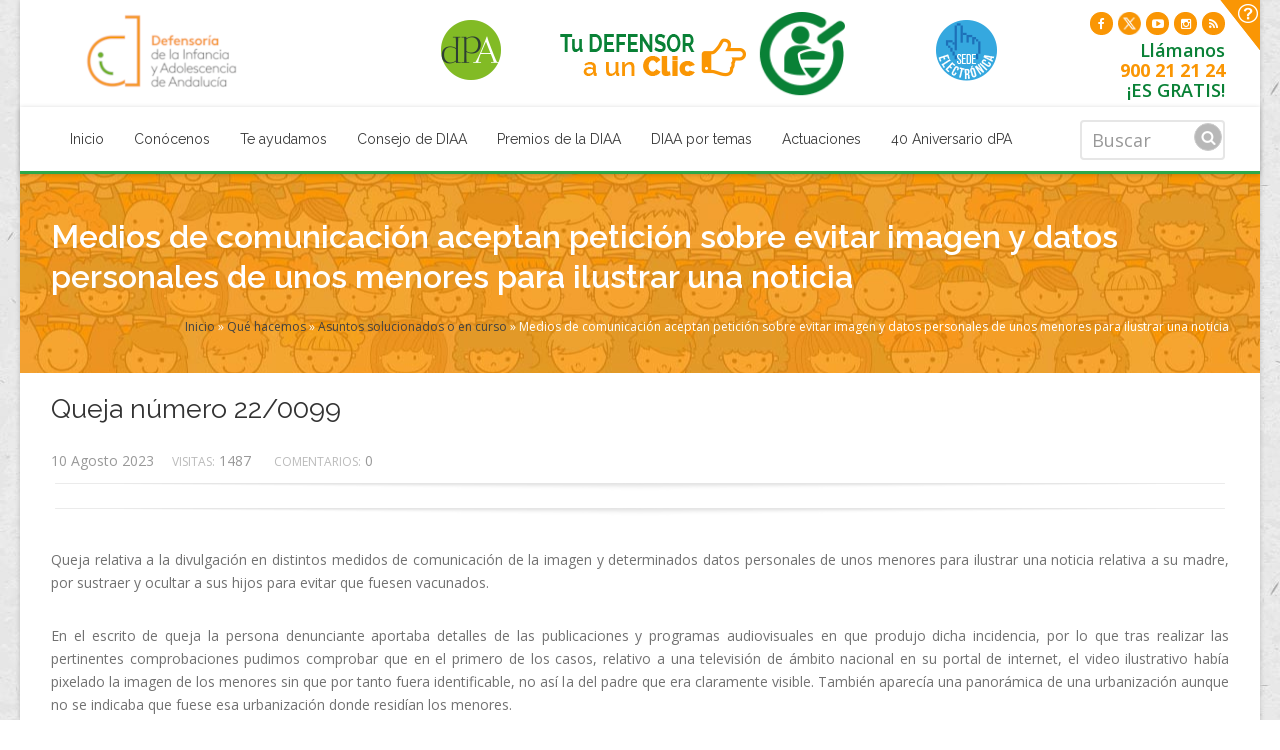

--- FILE ---
content_type: text/html; charset=utf-8
request_url: https://defensordelmenordeandalucia.es/medios-de-comunicacion-aceptan-peticion-sobre-evitar-imagen-y-datos-personales-de-unos-menores-para
body_size: 13522
content:
<!DOCTYPE html>
<!--[if IE 9 ]> <html class="ie9"> <![endif]-->
<!--[if IE 10 ]> <html class="ie9"> <![endif]-->
<html lang="es" dir="ltr">
<head>
  <meta name="viewport" content="width=device-width, initial-scale=1.0">
    <!-- Google fonts - witch you want to use - (rest you can just remove) -->
    <link href='https://fonts.googleapis.com/css?family=Open+Sans:300,300italic,400,400italic,600,600italic,700,700italic,800,800italic%7CRaleway:400,100,200,300,500,600,700,800,900%7CDancing+Script:400,700%7CJosefin+Sans:400,100,100italic,300,300italic,400italic,600,600italic,700,700italic%7CGochi+Hand:400,100,200,300,500,600,700,800,900' rel='stylesheet' type='text/css'>
  <meta http-equiv="Content-Type" content="text/html; charset=utf-8" />
<link rel="shortcut icon" href="https://defensordelmenordeandalucia.es/sites/default/files/favicon.ico" type="image/vnd.microsoft.icon" />
<meta name="description" content="Queja relativa a la divulgación en distintos medidos de comunicación de la imagen y determinados datos personales de unos menores para ilustrar una noticia relativa a su madre, por sustraer y ocultar a sus hijos para evitar que fuesen vacunados." />
<meta name="keywords" content="defensor pueblo, defensor del pueblo andaluz, Andalucía, Defensoría del pubeblo, Defensor del menor, oficina del defensor del pueblo andaluz" />
<meta name="generator" content="Drupal 7 (http://drupal.org)" />
  <title>Medios de comunicación aceptan petición sobre evitar imagen y datos personales de unos menores para ilustrar una noticia | Defensoría de la Infancia y Adolescencia de Andalucía</title>
  <style>
@import url("https://defensordelmenordeandalucia.es/modules/system/system.base.css?t75ohn");
</style>
<style>
@import url("https://defensordelmenordeandalucia.es/sites/all/modules/media/css/media.css?t75ohn");
@import url("https://defensordelmenordeandalucia.es/sites/all/modules/jquery_update/replace/ui/themes/base/minified/jquery.ui.core.min.css?t75ohn");
@import url("https://defensordelmenordeandalucia.es/sites/all/modules/jquery_update/replace/ui/themes/base/minified/jquery.ui.theme.min.css?t75ohn");
@import url("https://defensordelmenordeandalucia.es/sites/all/modules/jquery_update/replace/ui/themes/base/minified/jquery.ui.resizable.min.css?t75ohn");
@import url("https://defensordelmenordeandalucia.es/sites/all/modules/jquery_update/replace/ui/themes/base/minified/jquery.ui.button.min.css?t75ohn");
@import url("https://defensordelmenordeandalucia.es/sites/all/modules/jquery_update/replace/ui/themes/base/minified/jquery.ui.dialog.min.css?t75ohn");
</style>
<style>
@import url("https://defensordelmenordeandalucia.es/sites/all/modules/simplenews/simplenews.css?t75ohn");
@import url("https://defensordelmenordeandalucia.es/sites/all/modules/date/date_api/date.css?t75ohn");
@import url("https://defensordelmenordeandalucia.es/sites/all/modules/date/date_popup/themes/datepicker.1.7.css?t75ohn");
@import url("https://defensordelmenordeandalucia.es/sites/all/modules/domain/domain_nav/domain_nav.css?t75ohn");
@import url("https://defensordelmenordeandalucia.es/modules/field/theme/field.css?t75ohn");
@import url("https://defensordelmenordeandalucia.es/sites/all/modules/views/css/views.css?t75ohn");
</style>
<style>
@import url("https://defensordelmenordeandalucia.es/sites/all/modules/ctools/css/ctools.css?t75ohn");
@import url("https://defensordelmenordeandalucia.es/sites/all/modules/lightbox2/css/lightbox.css?t75ohn");
@import url("https://defensordelmenordeandalucia.es/sites/all/modules/panels/css/panels.css?t75ohn");
@import url("https://defensordelmenordeandalucia.es/sites/all/modules/rate/rate.css?t75ohn");
@import url("https://defensordelmenordeandalucia.es/sites/all/modules/comment_goodness/css/disabled_actions.css?t75ohn");
@import url("https://defensordelmenordeandalucia.es/sites/all/modules/tb_megamenu/css/bootstrap.css?t75ohn");
@import url("https://defensordelmenordeandalucia.es/sites/all/modules/tb_megamenu/css/base.css?t75ohn");
@import url("https://defensordelmenordeandalucia.es/sites/all/modules/tb_megamenu/css/default.css?t75ohn");
@import url("https://defensordelmenordeandalucia.es/sites/all/modules/tb_megamenu/css/compatibility.css?t75ohn");
@import url("https://defensordelmenordeandalucia.es/sites/all/libraries/fontawesome/css/font-awesome.css?t75ohn");
</style>
<link type="text/css" rel="stylesheet" href="https://sharecdn.social9.com/v2/css/os-share-widget-style.css" media="all" />
<style>
@import url("https://defensordelmenordeandalucia.es/sites/all/modules/addtoany/addtoany.css?t75ohn");
</style>
<style>
@import url("https://defensordelmenordeandalucia.es/sites/all/themes/dmabootstrap/css/magnific-popup.css?t75ohn");
@import url("https://defensordelmenordeandalucia.es/sites/all/themes/dmabootstrap/css/simpleline-icons/simple-line-icons.css?t75ohn");
@import url("https://defensordelmenordeandalucia.es/sites/all/themes/dmabootstrap/css/component.css?t75ohn");
@import url("https://defensordelmenordeandalucia.es/sites/all/themes/dmabootstrap/css/accordion.css?t75ohn");
@import url("https://defensordelmenordeandalucia.es/sites/all/themes/dmabootstrap/js/animations/css/animations.min.css?t75ohn");
@import url("https://defensordelmenordeandalucia.es/sites/all/themes/dmabootstrap/js/progressbar/ui.progress-bar.css?t75ohn");
@import url("https://defensordelmenordeandalucia.es/sites/all/themes/dmabootstrap/css/reset.css?t75ohn");
@import url("https://defensordelmenordeandalucia.es/sites/all/themes/dmabootstrap/css/slidepanel.css?t75ohn");
@import url("https://defensordelmenordeandalucia.es/sites/all/themes/dmabootstrap/js/timeline/timeline.css?t75ohn");
@import url("https://defensordelmenordeandalucia.es/sites/all/themes/dmabootstrap/js/ihovereffects/main.css?t75ohn");
@import url("https://defensordelmenordeandalucia.es/sites/all/themes/dmabootstrap/css/style.css?t75ohn");
@import url("https://defensordelmenordeandalucia.es/sites/all/themes/dmabootstrap/js/mainmenu/bootstrap.min.css?t75ohn");
@import url("https://defensordelmenordeandalucia.es/sites/all/themes/dmabootstrap/css/responsive-tabs.css?t75ohn");
@import url("https://defensordelmenordeandalucia.es/sites/all/themes/dmabootstrap/css/responsive-tabs3.css?t75ohn");
@import url("https://defensordelmenordeandalucia.es/sites/all/themes/dmabootstrap/css/responsive-layouts.css?t75ohn");
@import url("https://defensordelmenordeandalucia.es/sites/all/themes/dmabootstrap/css/shortcodes.css?t75ohn");
@import url("https://defensordelmenordeandalucia.es/sites/all/themes/dmabootstrap/css/custom.css?t75ohn");
@import url("https://defensordelmenordeandalucia.es/sites/default/files/color/dmabootstrap-f258f935/colors.css?t75ohn");
@import url("https://defensordelmenordeandalucia.es/sites/all/themes/dmabootstrap/js/carouselowl/owl.transitions.css?t75ohn");
@import url("https://defensordelmenordeandalucia.es/sites/all/themes/dmabootstrap/js/carouselowl/owl.carousel.css?t75ohn");
@import url("https://defensordelmenordeandalucia.es/sites/all/themes/dmabootstrap/js/form/sky-forms2.css?t75ohn");
@import url("https://defensordelmenordeandalucia.es/sites/all/themes/dmabootstrap/js/cubeportfolio/cubeportfolio.min.css?t75ohn");
@import url("https://defensordelmenordeandalucia.es/sites/all/themes/dmabootstrap/js/flexslider/flexslider.css?t75ohn");
@import url("https://defensordelmenordeandalucia.es/sites/all/themes/dmabootstrap/js/flexslider/skin.css?t75ohn");
</style>
<style media="print">
@import url("https://defensordelmenordeandalucia.es/sites/all/themes/dmabootstrap/css/print.css?t75ohn");
</style>
<style>
@import url("https://defensordelmenordeandalucia.es/sites/all/themes/dmabootstrap/js/mainmenu/menu-4.css?t75ohn");
</style>
  <!-- HTML5 element support for IE6-8 -->
  <!--[if lt IE 9]>
    <script src="//html5shiv.googlecode.com/svn/trunk/html5.js"></script>
  <![endif]-->
  <script src="https://defensordelmenordeandalucia.es/sites/all/modules/jquery_update/replace/jquery/1.8/jquery.min.js?v=1.8.3"></script>
<script src="https://defensordelmenordeandalucia.es/misc/jquery.once.js?v=1.2"></script>
<script src="https://defensordelmenordeandalucia.es/misc/drupal.js?t75ohn"></script>
<script src="https://defensordelmenordeandalucia.es/sites/all/modules/jquery_update/replace/ui/ui/minified/jquery.ui.core.min.js?v=1.10.2"></script>
<script src="https://defensordelmenordeandalucia.es/sites/all/modules/jquery_update/replace/ui/ui/minified/jquery.ui.widget.min.js?v=1.10.2"></script>
<script src="https://defensordelmenordeandalucia.es/sites/all/modules/media/js/media.core.js?v=7.x-1.5"></script>
<script src="https://defensordelmenordeandalucia.es/sites/all/modules/wysiwyg/wysiwyg.init.js?t75ohn"></script>
<script src="https://defensordelmenordeandalucia.es/sites/all/modules/media/js/util/json2.js?v=7.x-1.5"></script>
<script src="https://defensordelmenordeandalucia.es/sites/all/modules/media/js/util/ba-debug.min.js?v=7.x-1.5"></script>
<script src="https://defensordelmenordeandalucia.es/sites/all/modules/jquery_update/replace/ui/ui/minified/jquery.ui.mouse.min.js?v=1.10.2"></script>
<script src="https://defensordelmenordeandalucia.es/sites/all/modules/jquery_update/replace/ui/ui/minified/jquery.ui.resizable.min.js?v=1.10.2"></script>
<script src="https://defensordelmenordeandalucia.es/sites/all/modules/jquery_update/replace/ui/ui/minified/jquery.ui.draggable.min.js?v=1.10.2"></script>
<script src="https://defensordelmenordeandalucia.es/sites/all/modules/jquery_update/replace/ui/ui/minified/jquery.ui.button.min.js?v=1.10.2"></script>
<script src="https://defensordelmenordeandalucia.es/sites/all/modules/jquery_update/replace/ui/ui/minified/jquery.ui.position.min.js?v=1.10.2"></script>
<script src="https://defensordelmenordeandalucia.es/sites/all/modules/jquery_update/replace/ui/ui/minified/jquery.ui.dialog.min.js?v=1.10.2"></script>
<script src="https://defensordelmenordeandalucia.es/sites/all/modules/views/js/jquery.ui.dialog.patch.js?v=1.10.2"></script>
<script src="https://defensordelmenordeandalucia.es/misc/form.js?v=7.58"></script>
<script src="https://defensordelmenordeandalucia.es/misc/states.js?v=7.58"></script>
<script src="https://defensordelmenordeandalucia.es/sites/all/modules/admin_menu/admin_devel/admin_devel.js?t75ohn"></script>
<script src="https://defensordelmenordeandalucia.es/sites/default/files/languages/es_75rlyjxJGgz3KAvUdt_4KZgxuYJ9JYjoOsXmaXmldPI.js?t75ohn"></script>
<script src="https://defensordelmenordeandalucia.es/sites/all/modules/lightbox2/js/lightbox.js?1769908988"></script>
<script src="https://defensordelmenordeandalucia.es/sites/all/modules/views_slideshow_ddblock/js/formoptions.js?t75ohn"></script>
<script src="https://defensordelmenordeandalucia.es/sites/all/modules/comment_goodness/comment_goodness.js?t75ohn"></script>
<script src="https://defensordelmenordeandalucia.es/sites/all/modules/tb_megamenu/js/tb-megamenu-frontend.js?t75ohn"></script>
<script src="https://defensordelmenordeandalucia.es/sites/all/modules/tb_megamenu/js/tb-megamenu-touch.js?t75ohn"></script>
<script src="https://defensordelmenordeandalucia.es/sites/all/modules/google_analytics/googleanalytics.js?t75ohn"></script>
<script>(function(i,s,o,g,r,a,m){i["GoogleAnalyticsObject"]=r;i[r]=i[r]||function(){(i[r].q=i[r].q||[]).push(arguments)},i[r].l=1*new Date();a=s.createElement(o),m=s.getElementsByTagName(o)[0];a.async=1;a.src=g;m.parentNode.insertBefore(a,m)})(window,document,"script","https://www.google-analytics.com/analytics.js","ga");ga("create", "UA-33837241-1", {"cookieDomain":"auto"});ga("set", "anonymizeIp", true);ga("send", "pageview");</script>
<script src="https://defensordelmenordeandalucia.es/sites/default/files/js/wysiwyg/wysiwyg_ckeditor_uWMoMQ7qlhtyf-cFJlMTazsAxhCeS88weKBiAtXujAQ.js?t75ohn"></script>
<script src="https://defensordelmenordeandalucia.es/sites/all/libraries/ckeditor/ckeditor.js?t75ohn"></script>
<script src="https://defensordelmenordeandalucia.es/sites/all/modules/wysiwyg/editors/js/ckeditor-3.0.js?t75ohn"></script>
<script src="https://defensordelmenordeandalucia.es/sites/all/modules/wysiwyg/editors/js/none.js?t75ohn"></script>
<script src="https://defensordelmenordeandalucia.es/sites/all/modules/media/js/media.popups.js?v=7.x-1.5"></script>
<script src="https://defensordelmenordeandalucia.es/misc/textarea.js?v=7.58"></script>
<script src="https://defensordelmenordeandalucia.es/modules/filter/filter.js?t75ohn"></script>
<script defer="defer" src="https://www.google.com/recaptcha/api.js"></script>
<script src="https://sharecdn.social9.com/v2/js/opensocialshare.js?t75ohn"></script>
<script src="https://sharecdn.social9.com/v2/js/opensocialsharedefaulttheme.js?t75ohn"></script>
<script src="https://defensordelmenordeandalucia.es/sites/all/themes/dmabootstrap/js/mainmenu/bootstrap.min.js?t75ohn"></script>
<script src="https://defensordelmenordeandalucia.es/sites/all/themes/dmabootstrap/js/mainmenu/sticky-main.js?t75ohn"></script>
<script src="https://defensordelmenordeandalucia.es/sites/all/themes/dmabootstrap/js/mainmenu/modernizr.custom.75180.js?t75ohn"></script>
<script src="https://defensordelmenordeandalucia.es/sites/all/themes/dmabootstrap/js/jquery.magnific-popup.min.js?t75ohn"></script>
<script src="https://defensordelmenordeandalucia.es/sites/all/themes/dmabootstrap/js/jquery.classyloader.min.js?t75ohn"></script>
<script src="https://defensordelmenordeandalucia.es/sites/all/themes/dmabootstrap/js/scrolltotop/totop.js?t75ohn"></script>
<script src="https://defensordelmenordeandalucia.es/sites/all/themes/dmabootstrap/js/jflickrfeed.min.js?t75ohn"></script>
<script src="https://defensordelmenordeandalucia.es/sites/all/themes/dmabootstrap/js/animations/js/animations.min.js?t75ohn"></script>
<script src="https://defensordelmenordeandalucia.es/sites/all/themes/dmabootstrap/js/jquery.animateNumber.min.js?t75ohn"></script>
<script src="https://defensordelmenordeandalucia.es/sites/all/themes/dmabootstrap/js/progressbar/progress.js?t75ohn"></script>
<script src="https://defensordelmenordeandalucia.es/sites/all/themes/dmabootstrap/js/responsive-tabs.min.js?t75ohn"></script>
<script src="https://defensordelmenordeandalucia.es/sites/all/themes/dmabootstrap/js/script.js?t75ohn"></script>
<script src="https://defensordelmenordeandalucia.es/sites/all/themes/dmabootstrap/js/carouselowl/owl.carousel.js?t75ohn"></script>
<script src="https://defensordelmenordeandalucia.es/sites/all/themes/dmabootstrap/js/form/jquery.form.min.js?t75ohn"></script>
<script src="https://defensordelmenordeandalucia.es/sites/all/themes/dmabootstrap/js/form/jquery.validate.min.js?t75ohn"></script>
<script src="https://defensordelmenordeandalucia.es/sites/all/themes/dmabootstrap/js/cubeportfolio/jquery.cubeportfolio.min.js?t75ohn"></script>
<script src="https://defensordelmenordeandalucia.es/sites/all/themes/dmabootstrap/js/cubeportfolio/main.js?t75ohn"></script>
<script src="https://defensordelmenordeandalucia.es/sites/all/themes/dmabootstrap/js/flexslider/jquery.flexslider.js?t75ohn"></script>
<script src="https://defensordelmenordeandalucia.es/sites/all/themes/dmabootstrap/js/flexslider/custom.js?t75ohn"></script>
<script>jQuery.extend(Drupal.settings, {"basePath":"\/","pathPrefix":"","ajaxPageState":{"theme":"dmabootstrap","theme_token":"MuSqsgXEB9fOKU22bFlqfGDjZ82LZQMDgUkqGtEjlrQ","js":{"sites\/all\/modules\/wysiwyg\/wysiwyg.js":1,"sites\/all\/modules\/addthis\/addthis.js":1,"sites\/all\/modules\/simplified_social_share\/js\/opensocialshare_widget.js":1,"0":1,"sites\/all\/modules\/jquery_update\/replace\/jquery\/1.8\/jquery.min.js":1,"misc\/jquery.once.js":1,"misc\/drupal.js":1,"sites\/all\/modules\/jquery_update\/replace\/ui\/ui\/minified\/jquery.ui.core.min.js":1,"sites\/all\/modules\/jquery_update\/replace\/ui\/ui\/minified\/jquery.ui.widget.min.js":1,"sites\/all\/modules\/media\/js\/media.core.js":1,"sites\/all\/modules\/wysiwyg\/wysiwyg.init.js":1,"sites\/all\/modules\/media\/js\/util\/json2.js":1,"sites\/all\/modules\/media\/js\/util\/ba-debug.min.js":1,"sites\/all\/modules\/jquery_update\/replace\/ui\/ui\/minified\/jquery.ui.mouse.min.js":1,"sites\/all\/modules\/jquery_update\/replace\/ui\/ui\/minified\/jquery.ui.resizable.min.js":1,"sites\/all\/modules\/jquery_update\/replace\/ui\/ui\/minified\/jquery.ui.draggable.min.js":1,"sites\/all\/modules\/jquery_update\/replace\/ui\/ui\/minified\/jquery.ui.button.min.js":1,"sites\/all\/modules\/jquery_update\/replace\/ui\/ui\/minified\/jquery.ui.position.min.js":1,"sites\/all\/modules\/jquery_update\/replace\/ui\/ui\/minified\/jquery.ui.dialog.min.js":1,"sites\/all\/modules\/views\/js\/jquery.ui.dialog.patch.js":1,"misc\/form.js":1,"misc\/states.js":1,"sites\/all\/modules\/admin_menu\/admin_devel\/admin_devel.js":1,"public:\/\/languages\/es_75rlyjxJGgz3KAvUdt_4KZgxuYJ9JYjoOsXmaXmldPI.js":1,"sites\/all\/modules\/lightbox2\/js\/lightbox.js":1,"sites\/all\/modules\/views_slideshow_ddblock\/js\/formoptions.js":1,"sites\/all\/modules\/comment_goodness\/comment_goodness.js":1,"sites\/all\/modules\/tb_megamenu\/js\/tb-megamenu-frontend.js":1,"sites\/all\/modules\/tb_megamenu\/js\/tb-megamenu-touch.js":1,"sites\/all\/modules\/google_analytics\/googleanalytics.js":1,"1":1,"public:\/\/js\/wysiwyg\/wysiwyg_ckeditor_uWMoMQ7qlhtyf-cFJlMTazsAxhCeS88weKBiAtXujAQ.js":1,"sites\/all\/libraries\/ckeditor\/ckeditor.js":1,"sites\/all\/modules\/wysiwyg\/editors\/js\/ckeditor-3.0.js":1,"sites\/all\/modules\/wysiwyg\/editors\/js\/none.js":1,"sites\/all\/modules\/media\/js\/media.popups.js":1,"misc\/textarea.js":1,"modules\/filter\/filter.js":1,"https:\/\/www.google.com\/recaptcha\/api.js":1,"https:\/\/sharecdn.social9.com\/v2\/js\/opensocialshare.js":1,"https:\/\/sharecdn.social9.com\/v2\/js\/opensocialsharedefaulttheme.js":1,"sites\/all\/themes\/dmabootstrap\/js\/mainmenu\/bootstrap.min.js":1,"sites\/all\/themes\/dmabootstrap\/js\/mainmenu\/sticky-main.js":1,"sites\/all\/themes\/dmabootstrap\/js\/mainmenu\/modernizr.custom.75180.js":1,"sites\/all\/themes\/dmabootstrap\/js\/jquery.magnific-popup.min.js":1,"sites\/all\/themes\/dmabootstrap\/js\/jquery.classyloader.min.js":1,"sites\/all\/themes\/dmabootstrap\/js\/scrolltotop\/totop.js":1,"sites\/all\/themes\/dmabootstrap\/js\/jflickrfeed.min.js":1,"sites\/all\/themes\/dmabootstrap\/js\/animations\/js\/animations.min.js":1,"sites\/all\/themes\/dmabootstrap\/js\/jquery.animateNumber.min.js":1,"sites\/all\/themes\/dmabootstrap\/js\/progressbar\/progress.js":1,"sites\/all\/themes\/dmabootstrap\/js\/responsive-tabs.min.js":1,"sites\/all\/themes\/dmabootstrap\/js\/script.js":1,"sites\/all\/themes\/dmabootstrap\/js\/carouselowl\/owl.carousel.js":1,"sites\/all\/themes\/dmabootstrap\/js\/form\/jquery.form.min.js":1,"sites\/all\/themes\/dmabootstrap\/js\/form\/jquery.validate.min.js":1,"sites\/all\/themes\/dmabootstrap\/js\/cubeportfolio\/jquery.cubeportfolio.min.js":1,"sites\/all\/themes\/dmabootstrap\/js\/cubeportfolio\/main.js":1,"sites\/all\/themes\/dmabootstrap\/js\/flexslider\/jquery.flexslider.js":1,"sites\/all\/themes\/dmabootstrap\/js\/flexslider\/custom.js":1},"css":{"modules\/system\/system.base.css":1,"sites\/all\/modules\/media\/css\/media.css":1,"misc\/ui\/jquery.ui.core.css":1,"misc\/ui\/jquery.ui.theme.css":1,"misc\/ui\/jquery.ui.resizable.css":1,"misc\/ui\/jquery.ui.button.css":1,"misc\/ui\/jquery.ui.dialog.css":1,"sites\/all\/modules\/simplenews\/simplenews.css":1,"sites\/all\/modules\/date\/date_api\/date.css":1,"sites\/all\/modules\/date\/date_popup\/themes\/datepicker.1.7.css":1,"sites\/all\/modules\/domain\/domain_nav\/domain_nav.css":1,"modules\/field\/theme\/field.css":1,"sites\/all\/modules\/views\/css\/views.css":1,"sites\/all\/modules\/ctools\/css\/ctools.css":1,"sites\/all\/modules\/lightbox2\/css\/lightbox.css":1,"sites\/all\/modules\/panels\/css\/panels.css":1,"sites\/all\/modules\/rate\/rate.css":1,"sites\/all\/modules\/comment_goodness\/css\/disabled_actions.css":1,"sites\/all\/modules\/tb_megamenu\/css\/bootstrap.css":1,"sites\/all\/modules\/tb_megamenu\/css\/base.css":1,"sites\/all\/modules\/tb_megamenu\/css\/default.css":1,"sites\/all\/modules\/tb_megamenu\/css\/compatibility.css":1,"sites\/all\/libraries\/fontawesome\/css\/font-awesome.css":1,"https:\/\/sharecdn.social9.com\/v2\/css\/os-share-widget-style.css":1,"sites\/all\/modules\/addtoany\/addtoany.css":1,"sites\/all\/themes\/dmabootstrap\/css\/magnific-popup.css":1,"sites\/all\/themes\/dmabootstrap\/css\/simpleline-icons\/simple-line-icons.css":1,"sites\/all\/themes\/dmabootstrap\/css\/component.css":1,"sites\/all\/themes\/dmabootstrap\/css\/accordion.css":1,"sites\/all\/themes\/dmabootstrap\/js\/animations\/css\/animations.min.css":1,"sites\/all\/themes\/dmabootstrap\/js\/progressbar\/ui.progress-bar.css":1,"sites\/all\/themes\/dmabootstrap\/css\/reset.css":1,"sites\/all\/themes\/dmabootstrap\/css\/slidepanel.css":1,"sites\/all\/themes\/dmabootstrap\/js\/timeline\/timeline.css":1,"sites\/all\/themes\/dmabootstrap\/js\/ihovereffects\/main.css":1,"sites\/all\/themes\/dmabootstrap\/css\/style.css":1,"sites\/all\/themes\/dmabootstrap\/js\/mainmenu\/bootstrap.min.css":1,"sites\/all\/themes\/dmabootstrap\/css\/responsive-tabs.css":1,"sites\/all\/themes\/dmabootstrap\/css\/responsive-tabs3.css":1,"sites\/all\/themes\/dmabootstrap\/css\/responsive-layouts.css":1,"sites\/all\/themes\/dmabootstrap\/css\/shortcodes.css":1,"sites\/all\/themes\/dmabootstrap\/css\/custom.css":1,"sites\/all\/themes\/dmabootstrap\/css\/colors.css":1,"sites\/all\/themes\/dmabootstrap\/js\/carouselowl\/owl.transitions.css":1,"sites\/all\/themes\/dmabootstrap\/js\/carouselowl\/owl.carousel.css":1,"sites\/all\/themes\/dmabootstrap\/js\/form\/sky-forms2.css":1,"sites\/all\/themes\/dmabootstrap\/js\/cubeportfolio\/cubeportfolio.min.css":1,"sites\/all\/themes\/dmabootstrap\/js\/flexslider\/flexslider.css":1,"sites\/all\/themes\/dmabootstrap\/js\/flexslider\/skin.css":1,"sites\/all\/themes\/dmabootstrap\/css\/print.css":1,"sites\/all\/themes\/dmabootstrap\/js\/mainmenu\/menu-4.css":1}},"lightbox2":{"rtl":"0","file_path":"\/(\\w\\w\/)public:\/","default_image":"\/sites\/all\/modules\/lightbox2\/images\/brokenimage.jpg","border_size":10,"font_color":"000","box_color":"fff","top_position":"","overlay_opacity":"0.8","overlay_color":"000","disable_close_click":1,"resize_sequence":0,"resize_speed":400,"fade_in_speed":400,"slide_down_speed":600,"use_alt_layout":0,"disable_resize":0,"disable_zoom":0,"force_show_nav":0,"show_caption":1,"loop_items":1,"node_link_text":"View Image Details","node_link_target":0,"image_count":"Image !current of !total","video_count":"Video !current of !total","page_count":"Page !current of !total","lite_press_x_close":"presiona \u003Ca href=\u0022#\u0022 onclick=\u0022hideLightbox(); return FALSE;\u0022\u003E\u003Ckbd\u003Ex\u003C\/kbd\u003E\u003C\/a\u003E para cerrar","download_link_text":"","enable_login":false,"enable_contact":false,"keys_close":"c x 27","keys_previous":"p 37","keys_next":"n 39","keys_zoom":"z","keys_play_pause":"32","display_image_size":"original","image_node_sizes":"()","trigger_lightbox_classes":"","trigger_lightbox_group_classes":"","trigger_slideshow_classes":"","trigger_lightframe_classes":"","trigger_lightframe_group_classes":"","custom_class_handler":0,"custom_trigger_classes":"","disable_for_gallery_lists":true,"disable_for_acidfree_gallery_lists":true,"enable_acidfree_videos":true,"slideshow_interval":5000,"slideshow_automatic_start":true,"slideshow_automatic_exit":true,"show_play_pause":true,"pause_on_next_click":false,"pause_on_previous_click":true,"loop_slides":false,"iframe_width":600,"iframe_height":400,"iframe_border":1,"enable_video":0},"googleanalytics":{"trackOutbound":1,"trackMailto":1,"trackDownload":1,"trackDownloadExtensions":"7z|aac|arc|arj|asf|asx|avi|bin|csv|doc(x|m)?|dot(x|m)?|exe|flv|gif|gz|gzip|hqx|jar|jpe?g|js|mp(2|3|4|e?g)|mov(ie)?|msi|msp|pdf|phps|png|ppt(x|m)?|pot(x|m)?|pps(x|m)?|ppam|sld(x|m)?|thmx|qtm?|ra(m|r)?|sea|sit|tar|tgz|torrent|txt|wav|wma|wmv|wpd|xls(x|m|b)?|xlt(x|m)|xlam|xml|z|zip"},"urlIsAjaxTrusted":{"\/medios-de-comunicacion-aceptan-peticion-sobre-evitar-imagen-y-datos-personales-de-unos-menores-para":true,"\/comment\/reply\/23113":true},"advanceopensocialshare":{"horizontal":true,"providers":"facebook,googleplus,pinterest,twitter,linkedin,email","widgets":"Facebook Like,Google+ +1,Pinterest Pin it,LinkedIn Share","isHorizontalLayout":1,"emailMessage":"","emailSubject":"","isEmailContentReadOnly":"false","theme":"OpenSocialShareDefaultTheme","isShortenUrl":"false","facebookAppId":"","isTotalShare":"false","isOpenSingleWindow":"false","twittermention":"","twitterhashtags":"","popupWindowSize":"","isMobileFriendly":"false","totalShareContainer":"os-share-count","customOption":"","divwidget":"os-share-widget-interface","isCounterWidgetTheme":0,"isHorizontalCounter":0,"widgetIconSize":"32","widgetStyle":"square"},"tagmap":[],"wysiwyg":{"configs":{"ckeditor":{"format5":{"baseHref":"https:\/\/defensordelmenordeandalucia.es\/","width":"auto","resize_minWidth":450,"theme":"default","skin":"moono","entities_latin":false,"entities_greek":false,"format_tags":"p;address;pre;h2;h3;h4;h5;h6;div","extraAllowedContent":"p","contentsCss":["https:\/\/defensordelmenordeandalucia.es\/sites\/all\/themes\/dmabootstrap\/css\/magnific-popup.css","https:\/\/defensordelmenordeandalucia.es\/sites\/all\/themes\/dmabootstrap\/css\/simpleline-icons\/simple-line-icons.css","https:\/\/defensordelmenordeandalucia.es\/sites\/all\/themes\/dmabootstrap\/css\/component.css","https:\/\/defensordelmenordeandalucia.es\/sites\/all\/themes\/dmabootstrap\/css\/accordion.css","https:\/\/defensordelmenordeandalucia.es\/sites\/all\/themes\/dmabootstrap\/js\/animations\/css\/animations.min.css","https:\/\/defensordelmenordeandalucia.es\/sites\/all\/themes\/dmabootstrap\/js\/progressbar\/ui.progress-bar.css","https:\/\/defensordelmenordeandalucia.es\/sites\/all\/themes\/dmabootstrap\/css\/reset.css","https:\/\/defensordelmenordeandalucia.es\/sites\/all\/themes\/dmabootstrap\/css\/slidepanel.css","https:\/\/defensordelmenordeandalucia.es\/sites\/all\/themes\/dmabootstrap\/js\/timeline\/timeline.css","https:\/\/defensordelmenordeandalucia.es\/sites\/all\/themes\/dmabootstrap\/js\/ihovereffects\/main.css","https:\/\/defensordelmenordeandalucia.es\/sites\/all\/themes\/dmabootstrap\/css\/style.css","https:\/\/defensordelmenordeandalucia.es\/sites\/all\/themes\/dmabootstrap\/js\/mainmenu\/bootstrap.min.css","https:\/\/defensordelmenordeandalucia.es\/sites\/all\/themes\/dmabootstrap\/css\/responsive-tabs.css","https:\/\/defensordelmenordeandalucia.es\/sites\/all\/themes\/dmabootstrap\/css\/responsive-tabs3.css","https:\/\/defensordelmenordeandalucia.es\/sites\/all\/themes\/dmabootstrap\/css\/responsive-layouts.css","https:\/\/defensordelmenordeandalucia.es\/sites\/all\/themes\/dmabootstrap\/css\/shortcodes.css","https:\/\/defensordelmenordeandalucia.es\/sites\/all\/themes\/dmabootstrap\/css\/custom.css","https:\/\/defensordelmenordeandalucia.es\/sites\/all\/themes\/dmabootstrap\/css\/colors.css","https:\/\/defensordelmenordeandalucia.es\/sites\/all\/themes\/dmabootstrap\/js\/carouselowl\/owl.transitions.css","https:\/\/defensordelmenordeandalucia.es\/sites\/all\/themes\/dmabootstrap\/js\/carouselowl\/owl.carousel.css","https:\/\/defensordelmenordeandalucia.es\/sites\/all\/themes\/dmabootstrap\/js\/form\/sky-forms2.css","https:\/\/defensordelmenordeandalucia.es\/sites\/all\/themes\/dmabootstrap\/js\/cubeportfolio\/cubeportfolio.min.css","https:\/\/defensordelmenordeandalucia.es\/sites\/all\/themes\/dmabootstrap\/js\/flexslider\/flexslider.css","https:\/\/defensordelmenordeandalucia.es\/sites\/all\/themes\/dmabootstrap\/js\/flexslider\/skin.css","https:\/\/defensordelmenordeandalucia.es\/sites\/all\/themes\/dmabootstrap\/js\/mainmenu\/menu-4.css"],"forcePasteAsPlainText":1,"language":"es","simple_source_formatting":1,"toolbarLocation":"bottom","resize_enabled":false,"toolbar":[[]],"allowedContent":true,"height":500}}},"plugins":[],"disable":"Desactivar texto enriquecido","enable":"Activar texto enriquecido","triggers":{"edit-comment-body-und-0-value":{"field":"edit-comment-body-und-0-value","resizable":1,"activeFormat":"5","format5":{"editor":"ckeditor","status":0,"toggle":0,"skip_summary":1}}}},"media":{"browserUrl":"\/media\/browser?render=media-popup","styleSelectorUrl":"\/media\/-media_id-\/format-form?render=media-popup","blacklist":["src","fid","view_mode","format"]},"states":{"#edit-submit":{"disabled":{"textarea[name=\u0022comment_body[es][0][value]\u0022]":{"empty":true}}},"#edit-preview":{"disabled":{"textarea[name=\u0022comment_body[es][0][value]\u0022]":{"empty":true}}}},"bootstrap":{"anchorsFix":1,"anchorsSmoothScrolling":1,"popoverEnabled":1,"popoverOptions":{"animation":1,"html":0,"placement":"right","selector":"","trigger":"click","title":"","content":"","delay":0,"container":"body"},"tooltipEnabled":1,"tooltipOptions":{"animation":1,"html":0,"placement":"auto left","selector":"","trigger":"hover focus","delay":0,"container":"body"}}});</script>
</head>

<body class="bg-cover html not-front not-logged-in no-sidebars page-node page-node- page-node-23113 node-type-asunto-solucionado domain-defensordelmenordeandalucia-es published boxed bg-patterns3" >
  <div class="body-container">
    <div id="skip-link">
      <a href="#main-content" class="element-invisible element-focusable">Pasar al contenido principal</a>
    </div>
        <div class="wrapper-boxed">
  <div class="site_wrapper">
          <div id="sliderWrap">
        <div id="openCloseIdentifier"></div>
        <div id="slider">
          <div id="sliderContent">
            <div class="container">
              <div class="one_fourth">
                                    <div class="region region-slider-wrapper1">
    <div id="block-block-57" class="block block-block clearfix">

      
  <p class="white">La Defensoría de la Infancia y Adolescencia de Andalucía</p>
<p>La Defensoría de la Infancia y Adolescencia de Andalucía es una institución creada por el Parlamento de Andalucía y tiene como misión la defensa y promoción de los derechos y libertades de las personas menores de edad. Sus actuaciones son totalmente gratuitas y no requieren de ningún formalismo especial.</p>

</div> <!-- /.block -->
  </div>
                              </div>
              <div class="one_fourth">
                                    <div class="region region-slider-wrapper2">
    <div id="block-block-58" class="block block-block clearfix">

      
  <p><img alt="Defensor del Menor" height="245" src="/sites/default/files/defens01.png" width="146" /></p>

</div> <!-- /.block -->
  </div>
                              </div>
              <div class="one_fourth">
                                    <div class="region region-slider-wrapper3">
    <div id="block-block-59" class="block block-block clearfix">

      
  <div class="qlinks">
<p class="white">De interés</p>

<ul>
            <li><a href="/tu-defensor-a-un-clic"><i class="fa fa-angle-right"></i> Tu Defensor a un clic</a></li>
            <li><a href="/tus_derechos"><i class="fa fa-angle-right"></i> Tus derechos</a></li>
             <li><a href="/dma-por-temas"><i class="fa fa-angle-right"></i> DMA por temas</a></li>
            <li><a href="/consejo-de-menores"><i class="fa fa-angle-right"></i> Consejo de Menores</a></li>
            <li><a href="/premios-del-menor"><i class="fa fa-angle-right"></i> Premios del Menor</a></li>
            <li><a href="/noticias_dma"><i class="fa fa-angle-right"></i> Noticias del DMA</a></li>
</ul>
</div>
</div> <!-- /.block -->
  </div>
                              </div>
              <div class="one_fourth last">
                                    <div class="region region-slider-wrapper4">
    <div id="block-block-60" class="block block-block clearfix">

      
  <p class="white">Contáctanos</p>
<ul class="faddress"><li><i class="fa fa-map-marker fa-lg"></i>&nbsp; C/ Reyes Católicos, 21<br>&nbsp;&nbsp;&nbsp;&nbsp;&nbsp;41001 SEVILLA</li>
<li><i class="fa fa-phone"></i>&nbsp; 900 506 113</li>
<li><i class="fa fa-print"></i>&nbsp; 954 21 44 97</li>
<li><i class="fa fa-envelope"></i>&nbsp; <a href="javascript:window.location.href=atob('bWFpbHRvOmRlZmVuc29yQGRlZmVuc29yZGVscHVlYmxvYW5kYWx1ei5lcw==')">Escríbenos</a></li>
<li><a href="/tu-defensor-a-un-clic#dpa-tab-3"><i class="fa fa-info"></i>&nbsp; Otras vías</a></li>
</ul>
</div> <!-- /.block -->
  </div>
                              </div>
            </div>
          </div>
        </div>
        <div id="openCloseWrap"><a href="#" class="topMenuAction" id="topMenuImage"><img src="/sites/all/themes/dpabootstrap/images/open.png" alt="Ayuda" title="Ayuda" /></a></div>
      </div>  
            <header id="header-style-1" class="header navbar navbar-default">
              <!-- Top header bar -->
        <div id="topHeader">        
          <div class="wrapper">               
            <div class="top_nav">
              <div class="container">
                <div class="left">
                                    <a class="logo navbar-btn pull-left" href="/" title="Inicio">
                    <img src="https://defensordelmenordeandalucia.es/sites/default/files/dmalogo.png" alt="Inicio" />
                  </a>
                                  </div>
                <div class="right">
                                        <div class="region region-top-right">
    <div id="block-block-62" class="block block-block clearfix">

      
  <div id="menor"><ul class="pop-wrapper5"><li><a href="http://www.defensordelpuebloandaluz.es/" target="_blank"><img alt="" src="/sites/default/files/icodpa-small.png" /><span>Defensor del Pueblo Andaluz</span></a></li></ul></div><div class="click"><div data-tooltip="Tu Defensor a un clic" id="north" style="cursor: pointer;"><a href="/tu-defensor-a-un-clic"><img alt="Tu Defensor a un clic" src="/sites/default/files/mano-dma.png" /></a></div></div><div id="heart"><a href="/tu-defensor-a-un-clic"><img alt="Tu Defensor a un clic" src="/sites/default/files/click-dma.png" /></a></div><div id="sede"><a href="https://sede.defensordelpuebloandaluz.es/" target="_blank"><img alt="Sede electrónica" src="/sites/default/files/ico_sede-electronica_cabecera.png" title="Sede electrónica" /></a></div><div class="datos"><ul class="topsocial"><li><a class="facebook" href="http://www.facebook.com/DefensordelPuebloAndaluz"><i class="fa fa-facebook"></i></a></li>
    <li><a class="twitter" href="https://twitter.com/DefensorAndaluz"><img src="/sites/default/files/icono_x_narranja.png"></i></a></li>
    <li><a class="youtube" href="https://www.youtube.com/user/DefensordelPuebloAnd"><i class="fa fa-youtube-play"></i></a></li>
    <li><a class="youtube" href="https://www.youtube.com/user/DefensordelPuebloAnd"><i class="fa fa-instagram"></i></a></li>
    <li><a class="rss" href="/content/rss"><i class="fa fa-rss"></i></a></li>
  </ul></ul><br />Llámanos<br />&nbsp; <a href="tel:900212124">900 21 21 24</a><br />&iexcl;ES GRATIS!</div>
</div> <!-- /.block -->
  </div>
                                  </div>
              </div>
            </div>
          </div>
        </div>
        <div id="trueHeader">
          <div class="wrapper">
            <!-- Navigation Menu -->
            <div class="container">
              <nav class="menu_main2">
                <div class="navbar yamm navbar-default">
                  <div id="navbar-collapse-1" class="navbar-collapse">
                                                                                    <div class="region region-navigation">
    <div id="block-tb-megamenu-menu-nuevo-menu-dma" class="block block-tb-megamenu clearfix">

      
  <div  class="tb-megamenu tb-megamenu-menu-nuevo-menu-dma">
      <div class="tb-megamenu-button navbar-toggle .navbar-collapse .pull-right " data-toggle="collapse" data-target=".nav-collapse"  > <span>Menu</span>
      <button type="button" > <i class="fa fa-bars"></i></button>
    </div>    
    <div class="nav-collapse collapse always-show">
    <ul  class="tb-megamenu-nav nav level-0 items-13">
  <li  data-id="28510" data-level="1" data-type="menu_item" data-class="" data-xicon="" data-caption="" data-alignsub="" data-group="0" data-hidewcol="0" data-hidesub="0" class="tb-megamenu-item level-1 mega">
  <a href="/" class="">
        
    Inicio          </a>
  </li>

<li  data-id="30844" data-level="1" data-type="menu_item" data-class="" data-xicon="" data-caption="" data-alignsub="" data-group="0" data-hidewcol="0" data-hidesub="0" class="tb-megamenu-item level-1 mega">
  <a href="/conocenos-diaa" class="">
        
    Conócenos          </a>
  </li>

<li  data-id="28512" data-level="1" data-type="menu_item" data-class="" data-xicon="" data-caption="" data-alignsub="" data-group="0" data-hidewcol="0" data-hidesub="0" class="tb-megamenu-item level-1 mega dropdown">
  <a href="/tu-defensor-a-un-clic" class="dropdown-toggle">
        
    Te ayudamos          <span class="caret"></span>
          </a>
  <div  data-class="" data-width="" class="tb-megamenu-submenu dropdown-menu mega-dropdown-menu nav-child">
  <div class="mega-dropdown-inner">
    <div  class="tb-megamenu-row row-fluid">
  <div  data-class="" data-width="12" data-hidewcol="0" id="tb-megamenu-column-1" class="tb-megamenu-column span12  mega-col-nav">
  <div class="tb-megamenu-column-inner mega-inner clearfix">
        <ul  class="tb-megamenu-subnav mega-nav level-1 items-4">
  <li  data-id="28518" data-level="2" data-type="menu_item" data-class="" data-xicon="" data-caption="" data-alignsub="" data-group="0" data-hidewcol="0" data-hidesub="0" class="tb-megamenu-item level-2 mega">
  <a href="/tu-defensor-a-un-clic" class="">
        
    Cuéntanos qué te pasa          </a>
  </li>

<li  data-id="28519" data-level="2" data-type="menu_item" data-class="" data-xicon="" data-caption="" data-alignsub="" data-group="0" data-hidewcol="0" data-hidesub="0" class="tb-megamenu-item level-2 mega">
  <a href="/tus_derechos" class="">
        
    Tus derechos          </a>
  </li>

<li  data-id="28520" data-level="2" data-type="menu_item" data-class="" data-xicon="" data-caption="" data-alignsub="" data-group="0" data-hidewcol="0" data-hidesub="0" class="tb-megamenu-item level-2 mega">
  <a href="/noticias_diaa" class="">
        
    Noticias de interés          </a>
  </li>

<li  data-id="28521" data-level="2" data-type="menu_item" data-class="" data-xicon="" data-caption="" data-alignsub="" data-group="0" data-hidewcol="0" data-hidesub="0" class="tb-megamenu-item level-2 mega">
  <a href="/preguntas-frecuentes-sobre-el-funcionamiento-del-defensor-del-pueblo-andaluz" class="">
        
    Preguntas frecuentes          </a>
  </li>
</ul>
  </div>
</div>
</div>
  </div>
</div>
</li>

<li  data-id="30626" data-level="1" data-type="menu_item" data-class="" data-xicon="" data-caption="" data-alignsub="" data-group="0" data-hidewcol="0" data-hidesub="0" class="tb-megamenu-item level-1 mega">
  <a href="/consejo-infancia-y-adolescencia" class="">
        
    Consejo de DIAA          </a>
  </li>

<li  data-id="30832" data-level="1" data-type="menu_item" data-class="" data-xicon="" data-caption="" data-alignsub="" data-group="0" data-hidewcol="0" data-hidesub="0" class="tb-megamenu-item level-1 mega">
  <a href="/premios-de-la-infancia-y-la-adolescencia" class="">
        
    Premios de la DIAA          </a>
  </li>

<li  data-id="28516" data-level="1" data-type="menu_item" data-class="" data-xicon="" data-caption="" data-alignsub="" data-group="0" data-hidewcol="0" data-hidesub="0" class="tb-megamenu-item level-1 mega dropdown">
  <a href="/diaa-por-temas" class="dropdown-toggle">
        
    DIAA por temas          <span class="caret"></span>
          </a>
  <div  data-class="" data-width="" class="tb-megamenu-submenu dropdown-menu mega-dropdown-menu nav-child">
  <div class="mega-dropdown-inner">
    <div  class="tb-megamenu-row row-fluid">
  <div  data-class="" data-width="12" data-hidewcol="0" id="tb-megamenu-column-2" class="tb-megamenu-column span12  mega-col-nav">
  <div class="tb-megamenu-column-inner mega-inner clearfix">
        <ul  class="tb-megamenu-subnav mega-nav level-1 items-4">
  <li  data-id="28530" data-level="2" data-type="menu_item" data-class="" data-xicon="" data-caption="" data-alignsub="" data-group="0" data-hidewcol="0" data-hidesub="0" class="tb-megamenu-item level-2 mega">
  <a href="/diaa-por-temas/educacion" class="">
        
    Educación          </a>
  </li>

<li  data-id="28536" data-level="2" data-type="menu_item" data-class="" data-xicon="" data-caption="" data-alignsub="" data-group="0" data-hidewcol="0" data-hidesub="0" class="tb-megamenu-item level-2 mega">
  <a href="/diaa-por-temas/proteccion-de-menores" class="">
        
    Protección de menores          </a>
  </li>

<li  data-id="28537" data-level="2" data-type="menu_item" data-class="" data-xicon="" data-caption="" data-alignsub="" data-group="0" data-hidewcol="0" data-hidesub="0" class="tb-megamenu-item level-2 mega">
  <a href="/diaa-por-temas/familia" class="">
        
    Familia          </a>
  </li>

<li  data-id="28538" data-level="2" data-type="menu_item" data-class="" data-xicon="" data-caption="" data-alignsub="" data-group="0" data-hidewcol="0" data-hidesub="0" class="tb-megamenu-item level-2 mega">
  <a href="/diaa-por-temas/otros-asuntos" class="">
        
    Otros asuntos          </a>
  </li>
</ul>
  </div>
</div>
</div>
  </div>
</div>
</li>

<li  data-id="30636" data-level="1" data-type="menu_item" data-class="" data-xicon="" data-caption="" data-alignsub="" data-group="0" data-hidewcol="0" data-hidesub="0" class="tb-megamenu-item level-1 mega dropdown">
  <a href="/diaa-investiga" class="dropdown-toggle">
        
    Actuaciones          <span class="caret"></span>
          </a>
  <div  data-class="" data-width="" class="tb-megamenu-submenu dropdown-menu mega-dropdown-menu nav-child">
  <div class="mega-dropdown-inner">
    <div  class="tb-megamenu-row row-fluid">
  <div  data-class="" data-width="12" data-hidewcol="0" id="tb-megamenu-column-3" class="tb-megamenu-column span12  mega-col-nav">
  <div class="tb-megamenu-column-inner mega-inner clearfix">
        <ul  class="tb-megamenu-subnav mega-nav level-1 items-7">
  <li  data-id="30644" data-level="2" data-type="menu_item" data-class="" data-xicon="" data-caption="" data-alignsub="" data-group="0" data-hidewcol="0" data-hidesub="0" class="tb-megamenu-item level-2 mega">
  <a href="/diaa-investiga" class="">
        
    La DIAA investiga          </a>
  </li>

<li  data-id="30645" data-level="2" data-type="menu_item" data-class="" data-xicon="" data-caption="" data-alignsub="" data-group="0" data-hidewcol="0" data-hidesub="0" class="tb-megamenu-item level-2 mega">
  <a href="/asuntos-solucionados-diaa" class="">
        
    Asuntos solucionados          </a>
  </li>

<li  data-id="30637" data-level="2" data-type="menu_item" data-class="" data-xicon="" data-caption="" data-alignsub="" data-group="0" data-hidewcol="0" data-hidesub="0" class="tb-megamenu-item level-2 mega">
  <a href="/informes-anuales-diaa" class="">
        
    Informes anuales          </a>
  </li>

<li  data-id="30638" data-level="2" data-type="menu_item" data-class="" data-xicon="" data-caption="" data-alignsub="" data-group="0" data-hidewcol="0" data-hidesub="0" class="tb-megamenu-item level-2 mega">
  <a href="/informes-especiales-diaa" class="">
        
    Informes especiales          </a>
  </li>

<li  data-id="30639" data-level="2" data-type="menu_item" data-class="" data-xicon="" data-caption="" data-alignsub="" data-group="0" data-hidewcol="0" data-hidesub="0" class="tb-megamenu-item level-2 mega">
  <a href="/jornadas-diaa" class="">
        
    Jornadas          </a>
  </li>

<li  data-id="30641" data-level="2" data-type="menu_item" data-class="" data-xicon="" data-caption="" data-alignsub="" data-group="0" data-hidewcol="0" data-hidesub="0" class="tb-megamenu-item level-2 mega">
  <a href="/resoluciones-diaa" class="">
        
    Resoluciones          </a>
  </li>

<li  data-id="30822" data-level="2" data-type="menu_item" data-class="" data-xicon="" data-caption="" data-alignsub="" data-group="0" data-hidewcol="0" data-hidesub="0" class="tb-megamenu-item level-2 mega">
  <a href="/actuaciones/otros_estudios" class="">
        
    Otros estudios          </a>
  </li>
</ul>
  </div>
</div>
</div>
  </div>
</div>
</li>

<li  data-id="30830" data-level="1" data-type="menu_item" data-class="" data-xicon="" data-caption="" data-alignsub="" data-group="0" data-hidewcol="0" data-hidesub="0" class="tb-megamenu-item level-1 mega">
  <a href="https://www.defensordelpuebloandaluz.es/aniversario" class="">
        
    40 Aniversario dPA          </a>
  </li>
</ul>
      </div>
  </div>

</div> <!-- /.block -->
  </div>
                                      </div>
                </div>
              </nav>
              <div class="menu_right2">
                                    <div class="region region-menu-right2">
    <div id="block-search-form" class="block block-search clearfix">

      
  <form class="form-search content-search" action="/medios-de-comunicacion-aceptan-peticion-sobre-evitar-imagen-y-datos-personales-de-unos-menores-para" method="post" id="search-block-form" accept-charset="UTF-8"><div><div>
  <div class="input-group"><input title="Introduzca los términos que quiera buscar." placeholder="Buscar" class="form-control form-text" type="text" id="edit-search-block-form--2" name="search_block_form" value="" size="15" maxlength="128" /><span class="input-group-btn"><button type="submit" class="btn btn-default">Buscar</button></span></div><button class="element-invisible but_small1 btn btn-primary form-submit" id="edit-submit--2" name="op" value="Buscar" type="submit">Buscar</button>
<input type="hidden" name="form_build_id" value="form-TyNwLiflIhrwritaggcCqh33Lstkgjdo8K7-iuRVHK8" />
<input type="hidden" name="form_id" value="search_block_form" />
</div>
</div></form>
</div> <!-- /.block -->
  </div>
                              </div>
            </div>
          </div>
        </div>
          
    </header>
    <!-- Page Title -->
    	    <div class="page_title2 custom"
		>
        <div class="container">
		            <h1>Medios de comunicación aceptan petición sobre evitar imagen y datos personales de unos menores para ilustrar una noticia</h1>
          <div class="breadcrumb"><span class="inline odd first"><a href="/">Inicio</a></span> <span class="delimiter">»</span> <span class="inline even"><a href="/nuestros-informes-y-estudios">Qué hacemos</a></span> <span class="delimiter">»</span> <span class="inline odd"><a href="/asuntos_solucionados">Asuntos solucionados o en curso</a></span> <span class="delimiter">»</span> <span class="inline even last">Medios de comunicación aceptan petición sobre evitar imagen y datos personales de unos menores para ilustrar una noticia</span></div>        </div>
    </div>
	        <!-- End Page Title -->
    
    <div class="main-container container">

      <header id="page-header">
        


              </header> <!-- /#page-header -->

      <div class="row">

        
        <section class="col-sm-12">
                    
          <a id="main-content"></a>          
                                                                                  		  
           		  
            <div class="region region-content">
    <div id="block-system-main" class="block block-system clearfix">

      
  <div class="contenido asuntosolucionado">
	<div class="blog_post">
	  <div class="blog_postcontent">
		 
		<h2>Queja n&uacute;mero 22/0099</h2>		<ul class="post_meta_links">
		  <li><span class="date">10 Agosto 2023</span></li>
		  <li class="post_categoty"><i>Visitas:</i> 1487</li>
		  <li class="post_comments"><a href="#comments"><i>Comentarios:</i></a> 0</li>
		</ul>
		<div class="clearfix"></div>
	<div class="clearfix divider_line9 lessm mb-5"></div>
	<div class="sharepost">
	  <!--<h5 class="light">Compartir</h5>-->
	  <div id="block-simplified-social-share-open-sharing" class="block block-simplified-social-share clearfix">

      
  <div class="os-share-widget-interface" data-share-url="https://defensordelmenordeandalucia.es/medios-de-comunicacion-aceptan-peticion-sobre-evitar-imagen-y-datos-personales-de-unos-menores-para" data-share-description="Queja relativa a la divulgación en distintos medidos de comunicación de la imagen y determinados datos personales de unos menores para ilustrar una noticia relativa a su madre, por sustraer y ocultar a sus hijos para evitar que fuesen vacunados.En el escrito de queja la persona denunciante aportaba detalles de las publicaciones y programas audiovisuales en que produjo dicha incidencia, por lo que tras realizar las pertinentes comprobaciones pudimos comprobar que en el primero de los casos, relativo a una televisión de ámbito nacional en su portal de internet, el video ilustrativo había pixelado la imagen de los menores sin que por tanto fuera identificable, no así la del padre que era claramente visible." data-share-imageurl=""></div>
</div> <!-- /.block -->
	  	  
	  <div style="text-align:right; display:none;">
		<p>Valoraci&oacute;n: <i class="fa fa-star"></i><i class="fa fa-star"></i><i class="fa fa-star"></i><i class="fa fa-star-half-full"></i><i class="fa fa-star-o"></i>&nbsp;&nbsp;&nbsp;&nbsp;&nbsp;&nbsp;&nbsp;&nbsp;&nbsp;&nbsp;&nbsp;&nbsp;&nbsp;&nbsp;&nbsp;&nbsp;&nbsp;&nbsp;<!--<a href="#"><i class="fa fa-eye"></i> V&iacute;deo tutorial</a>--></p>
	  </div>
	</div>
	<div class="clearfix divider_line9 lessm"></div>		
		<div class="margin_top1"></div>
				<div class="bodyvalue">
		<p align="JUSTIFY">Queja relativa a la divulgación en distintos medidos de comunicación de la imagen y determinados datos personales de unos menores para ilustrar una noticia relativa a su madre, por sustraer y ocultar a sus hijos para evitar que fuesen vacunados.</p>
<p align="JUSTIFY">En el escrito de queja la persona denunciante aportaba detalles de las publicaciones y programas audiovisuales en que produjo dicha incidencia, por lo que tras realizar las pertinentes comprobaciones pudimos comprobar que en el primero de los casos, relativo a una televisión de ámbito nacional en su portal de internet, el video ilustrativo había pixelado la imagen de los menores sin que por tanto fuera identificable, no así la del padre que era claramente visible. También aparecía una panorámica de una urbanización aunque no se indicaba que fuese esa urbanización donde residían los menores.</p>
<p align="JUSTIFY">Sin embargo en el texto de la noticia se incrustaba la imagen de los menores sin pixelar y también se reseñaban sus edades. También figuraba el nombre y apellidos de la madre.</p>
<p align="JUSTIFY">En el segundo de los casos, relativo a un medio de comunicación digital, figuraba en el texto de la noticia el nombre y apellidos de la madre y las edades de sus hijos. La fotografía de los menores aparecía pixelada, sin que fuesen identificables.</p>
<p align="JUSTIFY">En el último de los casos, relativo a un periódico nacional en su versión digital, pudimos comprobar como se reseñaba el nombre y apellidos de la madre, y también el nombre (no los apellidos) de sus 2 hijos. También sus edades y la localidad en la que residían pero sin identificar el domicilio.</p>
<p align="JUSTIFY">Tras analizar los hechos, y en ejercicio de nuestros cometidos como Defensoría de la Infancia y Adolescencia nos dirigimos a los medios de comunicación citados solicitando que fuese retirada y se omitiera cualquier referencia o dato que pudiera identificar a los menores reseñados en la queja. También pedimos que en adelante el abordaje de noticias relativas o que afectasen a menores de edad se evitase toda referencia que pudiera identificar al concreto menor, por el potencial daño que la difusión de su imagen y datos personales pudiera ocasionar, especialmente si la noticia tiene connotaciones peyorativas para su honorabilidad o la de sus familiares. Y todo ello en congruencia con la deontología profesional que es exigible en el ejercicio de la profesión periodística.</p>
<p align="JUSTIFY">La respuesta de los citados medios de comunicación fue en sentido favorable, procediendo en congruencia con lo solicitado en nuestro requerimiento dos de los medios de comunicación afectados, sin que a pesar de nuestros reiterados requerimientos hubieramos recibió contestación del tercero.</p>
		</div>
			  </div>
	</div>
	
	<div class="clearfix divider_line9 lessm"></div>
	
	<h3>&iquest;Te preocupa algo o tienes alguna duda&quest;</h3>
<div class="ctaunclic"><a class="but_small1" href="/tu-defensor-a-un-clic">Cu&eacute;ntanos tu caso</a></div>
<div class="comment-wrapper">  
	<h3>0 Comentarios</h3>
	<div class="mar_top_bottom_lines_small3"></div>
	<a id="comments"></a>
		  
      
    <div class="comment_form">
      <h4>Escribir un comentario</h4>
      <form class="comment-form" action="/comment/reply/23113" method="post" id="comment-form" accept-charset="UTF-8"><div><div class="form-type-textfield form-item-name form-item form-group">
  <label for="edit-name">Su nombre </label>
 <input class="form-control form-text" type="text" id="edit-name" name="name" value="" size="30" maxlength="60" />
</div>
<div class="field-type-text-long field-name-comment-body field-widget-text-textarea form-wrapper form-group" id="edit-comment-body"><div id="comment-body-add-more-wrapper"><div class="text-format-wrapper"><div class="form-type-textarea form-item-comment-body-und-0-value form-item form-group">
  <label for="edit-comment-body-und-0-value">Comentario (Tras ser revisado su comentario aparecerá en la web) <span class="form-required" title="Este campo es obligatorio.">*</span></label>
 <div class="form-textarea-wrapper resizable"><textarea class="text-full form-control wysiwyg form-textarea required" id="edit-comment-body-und-0-value" name="comment_body[und][0][value]" cols="60" rows="5"></textarea></div>
</div>
<fieldset  class="filter-wrapper panel panel-default form-wrapper" id="edit-comment-body-und-0-format">
      <div class="panel-body">
        <div class="filter-help form-wrapper form-group" id="edit-comment-body-und-0-format-help"><p><a href="/filter/tips" target="_blank">Más información sobre los formatos de texto</a></p></div><div class="filter-guidelines form-wrapper form-group" id="edit-comment-body-und-0-format-guidelines"><div class="filter-guidelines-item filter-guidelines-5"><h3>Texto plano</h3><ul class="tips"><li>No se permiten etiquetas HTML.</li><li>Las direcciones de las páginas web y las de correo se convierten en enlaces automáticamente.</li><li>Saltos automáticos de líneas y de párrafos.</li></ul></div></div>  </div>
  </fieldset>
</div>
</div></div><input type="hidden" name="form_build_id" value="form-KSmoiRONMsKT-RN1bK7rY0R9jgEIMFZTbyaMLnkd6dM" />
<input type="hidden" name="form_id" value="comment_node_asunto_solucionado_form" />
<div class="g-recaptcha" data-size="invisible" data-theme="light" data-callback="gCaptureSubmit" data-sitekey="6LeZYSQUAAAAAKhc0FBpHQ3_xKG-K-7owFrUZxFA" id="google_recaptcha_comment_node_asunto_solucionado_form"></div><button class="but_small1 btn btn-primary form-submit" id="edit-submit" name="op" value="Guardar" type="submit">Guardar</button>
<p><em><a href="/content/aviso-legal#pri" target="_blank">Sus datos personales están protegidos.</a></em></p><button class="btn btn-default form-submit" id="edit-preview" name="op" value="Vista previa" type="submit">Vista previa</button>
</div></form>    </div>
  </div>	<div class='zona_web20'>		
		</div>		
</div>
</div> <!-- /.block -->
  </div>
        </section>

        
      </div>
      	  <div class="row">
		<div class="features_sec37 clearfix">
			<div class="container">		  
				  <div class="region region-prefooter-content">
    <div id="block-block-63" class="block block-block clearfix">

      
  <ul class="pop-wrapper">
  <li class="animate" data-anim-delay="200" data-anim-type="zoomIn">
    <div><a href="http://www.defensordelpuebloandaluz.es/" target="_blank"><img alt="" src="/sites/default/files/icodpa.png" style="width: 120px; height: 120px;" /></a> <span>Defensor del Pueblo Andaluz</span></div>
  </li>
  <li class="animate" data-anim-delay="300" data-anim-type="zoomIn">
    <div><a href="/informacion/direcciones?materia=Comisionados%20Auton%C3%B3micos"><img alt="" src="/sites/default/files/icodefens-dma.png" style="width: 120px; height: 120px;" /></a> <span>Otras defensorías</span></div>
  </li>
</ul>

</div> <!-- /.block -->
  </div>
			</div>
		</div>
	  </div>
      	  
    </div>
	
    <footer class="footer">   
		<div class="top_footer light">
		<div class="container">
			
			<div class="colleft">
				<div class="twitter_feeds_two">
			
					<div class="left">&nbsp;</div>
					
					<div class="right">Mantente al tanto de las novedades. <em>Te invitamos a suscribirte a nuestros distintos <a href="/content/rss">canales temáticos</a>.</em></div>
				
				</div>
			</div><!-- fin rss canales temáticos -->
			
			<div class="colcenter">&nbsp;</div>
			
			<div class="colright">
				<div class="newsletter_two">
			
					<div class="left">&nbsp;</div>
				
					<div class="right">Boletín digital del dPA. <em>Suscríbete a nuestro <a href="/boletin-digital">boletín digital</a>.</em></div>
				</div>
			</div><!-- fin rss boletín digital -->

		</div>
		</div>		
      <div class="container">
                  <div class="one_fourth animate" data-anim-type="fadeInUp" data-anim-delay="300">
              <div class="region region-footer1">
    <div id="block-block-55" class="block block-block clearfix">

      
  <p><img alt="" class="media-image" height="76" width="159" typeof="foaf:Image" src="https://www.defensordelmenordeandalucia.es/sites/default/files/styles/large/public/1-color-hor-positivo.png?itok=HmZA_6qB" /></p>
<ul class="faddress"><li>  C/ Reyes Católicos, 21<br />     41001 SEVILLA</li>
<li>  954 21 21 21 • 900 21 21 24</li>
<li><a href="mailto:defensor@defensordelmenordeandalucia.es">defensor@defensordelmenordeandalucia.es</a></li>
<li><img alt="" src="/sites/default/files/footer-wmap-dma.png" /></li>
</ul>
</div> <!-- /.block -->
  </div>
          </div>
                          <div class="one_fourth animate" data-anim-type="fadeInUp" data-anim-delay="300">
              <div class="region region-footer2">
    <div id="block-block-56" class="block block-block clearfix">

      
  <div class="qlinks">
<h4 class="lmb">De interés</h4>
<ul>
            <li><a href="/tu-defensor-a-un-clic"><i class="fa fa-angle-right"></i> Tu Defensor a un clic</a></li>
            <li><a href="/tus_derechos"><i class="fa fa-angle-right"></i> Tus derechos</a></li>
            <li><a href="/dma-por-temas"><i class="fa fa-angle-right"></i> DMA por temas</a></li>
            <li><a href="/consejo-infancia-y-adolescencia"><i class="fa fa-angle-right"></i> Consejo de la Infancia y Adolescencia</a></li>
            <li><a href="/premios-de-la-infancia-y-la-adolescencia"><i class="fa fa-angle-right"></i> Premios DIAA</a></li> 
            <li><a href="/noticias_dma"><i class="fa fa-angle-right"></i> Noticias del DMA</a></li>
            <li><a href="/consultas-relevantes-dma"><i class="fa fa-angle-right"></i> Consultas frecuentes</a></li>
            <li><a href="/preguntas-frecuentes-sobre-el-funcionamiento-del-defensor-del-pueblo-andaluz"><i class="fa fa-angle-right"></i> Preguntas frecuentes</a></li>
</ul>
</div>
</div> <!-- /.block -->
  </div>
          </div>
                          <div class="one_fourth animate" data-anim-type="fadeInUp" data-anim-delay="300">
              <div class="region region-footer3">
    <div id="block-block-37" class="block block-block clearfix">

      
  <div class="siteinfo"><h4 class="lmb">Síguenos en Facebook</h4><div class="fb-page" data-adapt-container-width="true" data-height="248" data-hide-cover="true" data-href="https://www.facebook.com/DefensordelPuebloAndaluz" data-show-facepile="false" data-show-posts="true" data-small-header="true"><div class="fb-xfbml-parse-ignore"><blockquote cite="https://www.facebook.com/DefensordelPuebloAndaluz"><a href="https://www.facebook.com/DefensordelPuebloAndaluz">Defensor del Pueblo Andaluz</a></blockquote></div></div></div><div id="fb-root">&nbsp;</div><script>(function(d, s, id) {
  var js, fjs = d.getElementsByTagName(s)[0];
  if (d.getElementById(id)) return;
  js = d.createElement(s); js.id = id;
  js.src = "//connect.facebook.net/es_ES/sdk.js#xfbml=1&version=v2.5";
  fjs.parentNode.insertBefore(js, fjs);
}(document, 'script', 'facebook-jssdk'));</script>
</div> <!-- /.block -->
  </div>
          </div>
                          <div class="one_fourth last animate" data-anim-type="fadeInUp" data-anim-delay="300">
              <div class="region region-footer4">
    <div id="block-block-52" class="block block-block clearfix">

      
  <div class="siteinfo">
<h4 class="lmb">Últimos tweets</h4>
<a class="twitter-timeline"  href="https://twitter.com/DefensorAndaluz"  data-widget-id="299809425789685760">Tweets por @DefensorAndaluz</a>
<script>!function(d,s,id){var js,fjs=d.getElementsByTagName(s)[0];if(!d.getElementById(id)){js=d.createElement(s);js.id=id;js.src="//platform.twitter.com/widgets.js";fjs.parentNode.insertBefore(js,fjs);}}(document,"script","twitter-wjs");</script>
</div>
</div> <!-- /.block -->
  </div>
          </div>
              </div>
              <div class="copyright_info">
          <div class="container">
              <div class="region region-copyright">
    <div id="block-block-33" class="block block-block clearfix">

      
  <div class="clearfix divider_dashed10"> </div>
<div class="one_half animate" data-anim-delay="300" data-anim-type="fadeInRight"><a href="http://www.w3.org/WAI/WCAG1AA-Conformance" target="_blank">Accesibilidad</a> | <a href="/content/mapa-web">Mapa web</a> | <a href="https://www.defensordelpuebloandaluz.es/politica-de-privacidad" target="_blank">Privacidad</a> | <a href="https://www.defensordelpuebloandaluz.es/tratamiento-de-datos-personales" target="_blank">Tratamiento de datos personales</a> | <a href="https://www.defensordelpuebloandaluz.es/aviso-legal" target="_blank">Aviso legal</a></div>
<div class="one_half last">
<ul class="footer_social_links"><li class="animate" data-anim-delay="300" data-anim-type="zoomIn"><a href="http://www.facebook.com/DefensordelPuebloAndaluz"><i class="fa fa-facebook facebook"> </i></a></li>
<li class="animate" data-anim-delay="300" data-anim-type="zoomIn"><a href="https://twitter.com/DefensorAndaluz"><img src="/sites/default/files/icono_x_verde_intenso.png" /> </a></li>
<li class="animate" data-anim-delay="300" data-anim-type="zoomIn"><a href="https://www.youtube.com/user/DefensordelPuebloAnd"><i class="fa fa-youtube youtube"> </i></a></li>
<li class="animate" data-anim-delay="300" data-anim-type="zoomIn"><a href="https://www.instagram.com/defensorpuebloandaluz?igsh=bG85dWt4cXF2NjNi"><i class="fa fa-instagram instagram"> </i></a></li>
<li class="animate" data-anim-delay="300" data-anim-type="zoomIn"><a href="#"><i class="fa fa-rss rss"> </i></a></li>
</ul></div>

</div> <!-- /.block -->
  </div>
          </div>
        </div>
          </footer>
    <a href="#" class="scrollup"><i class="fa fa-angle-up"></i></a><!-- end scroll to top of the page-->
  </div>
</div>
    <script src="https://defensordelmenordeandalucia.es/sites/all/modules/wysiwyg/wysiwyg.js?t75ohn"></script>
<script src="https://defensordelmenordeandalucia.es/sites/all/modules/addthis/addthis.js?t75ohn"></script>
<script src="https://defensordelmenordeandalucia.es/sites/all/modules/simplified_social_share/js/opensocialshare_widget.js?t75ohn"></script>
<script>
        function gCaptureSubmit(token) {
          console.log(grecaptcha.getResponse());
          document.getElementById('comment-form').submit();
        }

        (function($) {
          $(document).ready(function() {
            console.log('Ready');
            //$('#edit-submit').on('click', function(e) { 
			$('#edit-submit--2').on('click', function(e) {	// FIX Error Google recaptcha missing response			
              e.preventDefault();
              grecaptcha.execute();
            });
			$('#edit-submit').on('click', function(e) {	// FIX Error Google recaptcha missing response			
              e.preventDefault();
              grecaptcha.execute();
            });			
          });

        })(jQuery);
      </script>
  </div>
</body>

</html>


--- FILE ---
content_type: text/html; charset=utf-8
request_url: https://www.google.com/recaptcha/api2/anchor?ar=1&k=6LeZYSQUAAAAAKhc0FBpHQ3_xKG-K-7owFrUZxFA&co=aHR0cHM6Ly9kZWZlbnNvcmRlbG1lbm9yZGVhbmRhbHVjaWEuZXM6NDQz&hl=en&v=N67nZn4AqZkNcbeMu4prBgzg&theme=light&size=invisible&anchor-ms=20000&execute-ms=30000&cb=3cyyvb1lw4e4
body_size: 49381
content:
<!DOCTYPE HTML><html dir="ltr" lang="en"><head><meta http-equiv="Content-Type" content="text/html; charset=UTF-8">
<meta http-equiv="X-UA-Compatible" content="IE=edge">
<title>reCAPTCHA</title>
<style type="text/css">
/* cyrillic-ext */
@font-face {
  font-family: 'Roboto';
  font-style: normal;
  font-weight: 400;
  font-stretch: 100%;
  src: url(//fonts.gstatic.com/s/roboto/v48/KFO7CnqEu92Fr1ME7kSn66aGLdTylUAMa3GUBHMdazTgWw.woff2) format('woff2');
  unicode-range: U+0460-052F, U+1C80-1C8A, U+20B4, U+2DE0-2DFF, U+A640-A69F, U+FE2E-FE2F;
}
/* cyrillic */
@font-face {
  font-family: 'Roboto';
  font-style: normal;
  font-weight: 400;
  font-stretch: 100%;
  src: url(//fonts.gstatic.com/s/roboto/v48/KFO7CnqEu92Fr1ME7kSn66aGLdTylUAMa3iUBHMdazTgWw.woff2) format('woff2');
  unicode-range: U+0301, U+0400-045F, U+0490-0491, U+04B0-04B1, U+2116;
}
/* greek-ext */
@font-face {
  font-family: 'Roboto';
  font-style: normal;
  font-weight: 400;
  font-stretch: 100%;
  src: url(//fonts.gstatic.com/s/roboto/v48/KFO7CnqEu92Fr1ME7kSn66aGLdTylUAMa3CUBHMdazTgWw.woff2) format('woff2');
  unicode-range: U+1F00-1FFF;
}
/* greek */
@font-face {
  font-family: 'Roboto';
  font-style: normal;
  font-weight: 400;
  font-stretch: 100%;
  src: url(//fonts.gstatic.com/s/roboto/v48/KFO7CnqEu92Fr1ME7kSn66aGLdTylUAMa3-UBHMdazTgWw.woff2) format('woff2');
  unicode-range: U+0370-0377, U+037A-037F, U+0384-038A, U+038C, U+038E-03A1, U+03A3-03FF;
}
/* math */
@font-face {
  font-family: 'Roboto';
  font-style: normal;
  font-weight: 400;
  font-stretch: 100%;
  src: url(//fonts.gstatic.com/s/roboto/v48/KFO7CnqEu92Fr1ME7kSn66aGLdTylUAMawCUBHMdazTgWw.woff2) format('woff2');
  unicode-range: U+0302-0303, U+0305, U+0307-0308, U+0310, U+0312, U+0315, U+031A, U+0326-0327, U+032C, U+032F-0330, U+0332-0333, U+0338, U+033A, U+0346, U+034D, U+0391-03A1, U+03A3-03A9, U+03B1-03C9, U+03D1, U+03D5-03D6, U+03F0-03F1, U+03F4-03F5, U+2016-2017, U+2034-2038, U+203C, U+2040, U+2043, U+2047, U+2050, U+2057, U+205F, U+2070-2071, U+2074-208E, U+2090-209C, U+20D0-20DC, U+20E1, U+20E5-20EF, U+2100-2112, U+2114-2115, U+2117-2121, U+2123-214F, U+2190, U+2192, U+2194-21AE, U+21B0-21E5, U+21F1-21F2, U+21F4-2211, U+2213-2214, U+2216-22FF, U+2308-230B, U+2310, U+2319, U+231C-2321, U+2336-237A, U+237C, U+2395, U+239B-23B7, U+23D0, U+23DC-23E1, U+2474-2475, U+25AF, U+25B3, U+25B7, U+25BD, U+25C1, U+25CA, U+25CC, U+25FB, U+266D-266F, U+27C0-27FF, U+2900-2AFF, U+2B0E-2B11, U+2B30-2B4C, U+2BFE, U+3030, U+FF5B, U+FF5D, U+1D400-1D7FF, U+1EE00-1EEFF;
}
/* symbols */
@font-face {
  font-family: 'Roboto';
  font-style: normal;
  font-weight: 400;
  font-stretch: 100%;
  src: url(//fonts.gstatic.com/s/roboto/v48/KFO7CnqEu92Fr1ME7kSn66aGLdTylUAMaxKUBHMdazTgWw.woff2) format('woff2');
  unicode-range: U+0001-000C, U+000E-001F, U+007F-009F, U+20DD-20E0, U+20E2-20E4, U+2150-218F, U+2190, U+2192, U+2194-2199, U+21AF, U+21E6-21F0, U+21F3, U+2218-2219, U+2299, U+22C4-22C6, U+2300-243F, U+2440-244A, U+2460-24FF, U+25A0-27BF, U+2800-28FF, U+2921-2922, U+2981, U+29BF, U+29EB, U+2B00-2BFF, U+4DC0-4DFF, U+FFF9-FFFB, U+10140-1018E, U+10190-1019C, U+101A0, U+101D0-101FD, U+102E0-102FB, U+10E60-10E7E, U+1D2C0-1D2D3, U+1D2E0-1D37F, U+1F000-1F0FF, U+1F100-1F1AD, U+1F1E6-1F1FF, U+1F30D-1F30F, U+1F315, U+1F31C, U+1F31E, U+1F320-1F32C, U+1F336, U+1F378, U+1F37D, U+1F382, U+1F393-1F39F, U+1F3A7-1F3A8, U+1F3AC-1F3AF, U+1F3C2, U+1F3C4-1F3C6, U+1F3CA-1F3CE, U+1F3D4-1F3E0, U+1F3ED, U+1F3F1-1F3F3, U+1F3F5-1F3F7, U+1F408, U+1F415, U+1F41F, U+1F426, U+1F43F, U+1F441-1F442, U+1F444, U+1F446-1F449, U+1F44C-1F44E, U+1F453, U+1F46A, U+1F47D, U+1F4A3, U+1F4B0, U+1F4B3, U+1F4B9, U+1F4BB, U+1F4BF, U+1F4C8-1F4CB, U+1F4D6, U+1F4DA, U+1F4DF, U+1F4E3-1F4E6, U+1F4EA-1F4ED, U+1F4F7, U+1F4F9-1F4FB, U+1F4FD-1F4FE, U+1F503, U+1F507-1F50B, U+1F50D, U+1F512-1F513, U+1F53E-1F54A, U+1F54F-1F5FA, U+1F610, U+1F650-1F67F, U+1F687, U+1F68D, U+1F691, U+1F694, U+1F698, U+1F6AD, U+1F6B2, U+1F6B9-1F6BA, U+1F6BC, U+1F6C6-1F6CF, U+1F6D3-1F6D7, U+1F6E0-1F6EA, U+1F6F0-1F6F3, U+1F6F7-1F6FC, U+1F700-1F7FF, U+1F800-1F80B, U+1F810-1F847, U+1F850-1F859, U+1F860-1F887, U+1F890-1F8AD, U+1F8B0-1F8BB, U+1F8C0-1F8C1, U+1F900-1F90B, U+1F93B, U+1F946, U+1F984, U+1F996, U+1F9E9, U+1FA00-1FA6F, U+1FA70-1FA7C, U+1FA80-1FA89, U+1FA8F-1FAC6, U+1FACE-1FADC, U+1FADF-1FAE9, U+1FAF0-1FAF8, U+1FB00-1FBFF;
}
/* vietnamese */
@font-face {
  font-family: 'Roboto';
  font-style: normal;
  font-weight: 400;
  font-stretch: 100%;
  src: url(//fonts.gstatic.com/s/roboto/v48/KFO7CnqEu92Fr1ME7kSn66aGLdTylUAMa3OUBHMdazTgWw.woff2) format('woff2');
  unicode-range: U+0102-0103, U+0110-0111, U+0128-0129, U+0168-0169, U+01A0-01A1, U+01AF-01B0, U+0300-0301, U+0303-0304, U+0308-0309, U+0323, U+0329, U+1EA0-1EF9, U+20AB;
}
/* latin-ext */
@font-face {
  font-family: 'Roboto';
  font-style: normal;
  font-weight: 400;
  font-stretch: 100%;
  src: url(//fonts.gstatic.com/s/roboto/v48/KFO7CnqEu92Fr1ME7kSn66aGLdTylUAMa3KUBHMdazTgWw.woff2) format('woff2');
  unicode-range: U+0100-02BA, U+02BD-02C5, U+02C7-02CC, U+02CE-02D7, U+02DD-02FF, U+0304, U+0308, U+0329, U+1D00-1DBF, U+1E00-1E9F, U+1EF2-1EFF, U+2020, U+20A0-20AB, U+20AD-20C0, U+2113, U+2C60-2C7F, U+A720-A7FF;
}
/* latin */
@font-face {
  font-family: 'Roboto';
  font-style: normal;
  font-weight: 400;
  font-stretch: 100%;
  src: url(//fonts.gstatic.com/s/roboto/v48/KFO7CnqEu92Fr1ME7kSn66aGLdTylUAMa3yUBHMdazQ.woff2) format('woff2');
  unicode-range: U+0000-00FF, U+0131, U+0152-0153, U+02BB-02BC, U+02C6, U+02DA, U+02DC, U+0304, U+0308, U+0329, U+2000-206F, U+20AC, U+2122, U+2191, U+2193, U+2212, U+2215, U+FEFF, U+FFFD;
}
/* cyrillic-ext */
@font-face {
  font-family: 'Roboto';
  font-style: normal;
  font-weight: 500;
  font-stretch: 100%;
  src: url(//fonts.gstatic.com/s/roboto/v48/KFO7CnqEu92Fr1ME7kSn66aGLdTylUAMa3GUBHMdazTgWw.woff2) format('woff2');
  unicode-range: U+0460-052F, U+1C80-1C8A, U+20B4, U+2DE0-2DFF, U+A640-A69F, U+FE2E-FE2F;
}
/* cyrillic */
@font-face {
  font-family: 'Roboto';
  font-style: normal;
  font-weight: 500;
  font-stretch: 100%;
  src: url(//fonts.gstatic.com/s/roboto/v48/KFO7CnqEu92Fr1ME7kSn66aGLdTylUAMa3iUBHMdazTgWw.woff2) format('woff2');
  unicode-range: U+0301, U+0400-045F, U+0490-0491, U+04B0-04B1, U+2116;
}
/* greek-ext */
@font-face {
  font-family: 'Roboto';
  font-style: normal;
  font-weight: 500;
  font-stretch: 100%;
  src: url(//fonts.gstatic.com/s/roboto/v48/KFO7CnqEu92Fr1ME7kSn66aGLdTylUAMa3CUBHMdazTgWw.woff2) format('woff2');
  unicode-range: U+1F00-1FFF;
}
/* greek */
@font-face {
  font-family: 'Roboto';
  font-style: normal;
  font-weight: 500;
  font-stretch: 100%;
  src: url(//fonts.gstatic.com/s/roboto/v48/KFO7CnqEu92Fr1ME7kSn66aGLdTylUAMa3-UBHMdazTgWw.woff2) format('woff2');
  unicode-range: U+0370-0377, U+037A-037F, U+0384-038A, U+038C, U+038E-03A1, U+03A3-03FF;
}
/* math */
@font-face {
  font-family: 'Roboto';
  font-style: normal;
  font-weight: 500;
  font-stretch: 100%;
  src: url(//fonts.gstatic.com/s/roboto/v48/KFO7CnqEu92Fr1ME7kSn66aGLdTylUAMawCUBHMdazTgWw.woff2) format('woff2');
  unicode-range: U+0302-0303, U+0305, U+0307-0308, U+0310, U+0312, U+0315, U+031A, U+0326-0327, U+032C, U+032F-0330, U+0332-0333, U+0338, U+033A, U+0346, U+034D, U+0391-03A1, U+03A3-03A9, U+03B1-03C9, U+03D1, U+03D5-03D6, U+03F0-03F1, U+03F4-03F5, U+2016-2017, U+2034-2038, U+203C, U+2040, U+2043, U+2047, U+2050, U+2057, U+205F, U+2070-2071, U+2074-208E, U+2090-209C, U+20D0-20DC, U+20E1, U+20E5-20EF, U+2100-2112, U+2114-2115, U+2117-2121, U+2123-214F, U+2190, U+2192, U+2194-21AE, U+21B0-21E5, U+21F1-21F2, U+21F4-2211, U+2213-2214, U+2216-22FF, U+2308-230B, U+2310, U+2319, U+231C-2321, U+2336-237A, U+237C, U+2395, U+239B-23B7, U+23D0, U+23DC-23E1, U+2474-2475, U+25AF, U+25B3, U+25B7, U+25BD, U+25C1, U+25CA, U+25CC, U+25FB, U+266D-266F, U+27C0-27FF, U+2900-2AFF, U+2B0E-2B11, U+2B30-2B4C, U+2BFE, U+3030, U+FF5B, U+FF5D, U+1D400-1D7FF, U+1EE00-1EEFF;
}
/* symbols */
@font-face {
  font-family: 'Roboto';
  font-style: normal;
  font-weight: 500;
  font-stretch: 100%;
  src: url(//fonts.gstatic.com/s/roboto/v48/KFO7CnqEu92Fr1ME7kSn66aGLdTylUAMaxKUBHMdazTgWw.woff2) format('woff2');
  unicode-range: U+0001-000C, U+000E-001F, U+007F-009F, U+20DD-20E0, U+20E2-20E4, U+2150-218F, U+2190, U+2192, U+2194-2199, U+21AF, U+21E6-21F0, U+21F3, U+2218-2219, U+2299, U+22C4-22C6, U+2300-243F, U+2440-244A, U+2460-24FF, U+25A0-27BF, U+2800-28FF, U+2921-2922, U+2981, U+29BF, U+29EB, U+2B00-2BFF, U+4DC0-4DFF, U+FFF9-FFFB, U+10140-1018E, U+10190-1019C, U+101A0, U+101D0-101FD, U+102E0-102FB, U+10E60-10E7E, U+1D2C0-1D2D3, U+1D2E0-1D37F, U+1F000-1F0FF, U+1F100-1F1AD, U+1F1E6-1F1FF, U+1F30D-1F30F, U+1F315, U+1F31C, U+1F31E, U+1F320-1F32C, U+1F336, U+1F378, U+1F37D, U+1F382, U+1F393-1F39F, U+1F3A7-1F3A8, U+1F3AC-1F3AF, U+1F3C2, U+1F3C4-1F3C6, U+1F3CA-1F3CE, U+1F3D4-1F3E0, U+1F3ED, U+1F3F1-1F3F3, U+1F3F5-1F3F7, U+1F408, U+1F415, U+1F41F, U+1F426, U+1F43F, U+1F441-1F442, U+1F444, U+1F446-1F449, U+1F44C-1F44E, U+1F453, U+1F46A, U+1F47D, U+1F4A3, U+1F4B0, U+1F4B3, U+1F4B9, U+1F4BB, U+1F4BF, U+1F4C8-1F4CB, U+1F4D6, U+1F4DA, U+1F4DF, U+1F4E3-1F4E6, U+1F4EA-1F4ED, U+1F4F7, U+1F4F9-1F4FB, U+1F4FD-1F4FE, U+1F503, U+1F507-1F50B, U+1F50D, U+1F512-1F513, U+1F53E-1F54A, U+1F54F-1F5FA, U+1F610, U+1F650-1F67F, U+1F687, U+1F68D, U+1F691, U+1F694, U+1F698, U+1F6AD, U+1F6B2, U+1F6B9-1F6BA, U+1F6BC, U+1F6C6-1F6CF, U+1F6D3-1F6D7, U+1F6E0-1F6EA, U+1F6F0-1F6F3, U+1F6F7-1F6FC, U+1F700-1F7FF, U+1F800-1F80B, U+1F810-1F847, U+1F850-1F859, U+1F860-1F887, U+1F890-1F8AD, U+1F8B0-1F8BB, U+1F8C0-1F8C1, U+1F900-1F90B, U+1F93B, U+1F946, U+1F984, U+1F996, U+1F9E9, U+1FA00-1FA6F, U+1FA70-1FA7C, U+1FA80-1FA89, U+1FA8F-1FAC6, U+1FACE-1FADC, U+1FADF-1FAE9, U+1FAF0-1FAF8, U+1FB00-1FBFF;
}
/* vietnamese */
@font-face {
  font-family: 'Roboto';
  font-style: normal;
  font-weight: 500;
  font-stretch: 100%;
  src: url(//fonts.gstatic.com/s/roboto/v48/KFO7CnqEu92Fr1ME7kSn66aGLdTylUAMa3OUBHMdazTgWw.woff2) format('woff2');
  unicode-range: U+0102-0103, U+0110-0111, U+0128-0129, U+0168-0169, U+01A0-01A1, U+01AF-01B0, U+0300-0301, U+0303-0304, U+0308-0309, U+0323, U+0329, U+1EA0-1EF9, U+20AB;
}
/* latin-ext */
@font-face {
  font-family: 'Roboto';
  font-style: normal;
  font-weight: 500;
  font-stretch: 100%;
  src: url(//fonts.gstatic.com/s/roboto/v48/KFO7CnqEu92Fr1ME7kSn66aGLdTylUAMa3KUBHMdazTgWw.woff2) format('woff2');
  unicode-range: U+0100-02BA, U+02BD-02C5, U+02C7-02CC, U+02CE-02D7, U+02DD-02FF, U+0304, U+0308, U+0329, U+1D00-1DBF, U+1E00-1E9F, U+1EF2-1EFF, U+2020, U+20A0-20AB, U+20AD-20C0, U+2113, U+2C60-2C7F, U+A720-A7FF;
}
/* latin */
@font-face {
  font-family: 'Roboto';
  font-style: normal;
  font-weight: 500;
  font-stretch: 100%;
  src: url(//fonts.gstatic.com/s/roboto/v48/KFO7CnqEu92Fr1ME7kSn66aGLdTylUAMa3yUBHMdazQ.woff2) format('woff2');
  unicode-range: U+0000-00FF, U+0131, U+0152-0153, U+02BB-02BC, U+02C6, U+02DA, U+02DC, U+0304, U+0308, U+0329, U+2000-206F, U+20AC, U+2122, U+2191, U+2193, U+2212, U+2215, U+FEFF, U+FFFD;
}
/* cyrillic-ext */
@font-face {
  font-family: 'Roboto';
  font-style: normal;
  font-weight: 900;
  font-stretch: 100%;
  src: url(//fonts.gstatic.com/s/roboto/v48/KFO7CnqEu92Fr1ME7kSn66aGLdTylUAMa3GUBHMdazTgWw.woff2) format('woff2');
  unicode-range: U+0460-052F, U+1C80-1C8A, U+20B4, U+2DE0-2DFF, U+A640-A69F, U+FE2E-FE2F;
}
/* cyrillic */
@font-face {
  font-family: 'Roboto';
  font-style: normal;
  font-weight: 900;
  font-stretch: 100%;
  src: url(//fonts.gstatic.com/s/roboto/v48/KFO7CnqEu92Fr1ME7kSn66aGLdTylUAMa3iUBHMdazTgWw.woff2) format('woff2');
  unicode-range: U+0301, U+0400-045F, U+0490-0491, U+04B0-04B1, U+2116;
}
/* greek-ext */
@font-face {
  font-family: 'Roboto';
  font-style: normal;
  font-weight: 900;
  font-stretch: 100%;
  src: url(//fonts.gstatic.com/s/roboto/v48/KFO7CnqEu92Fr1ME7kSn66aGLdTylUAMa3CUBHMdazTgWw.woff2) format('woff2');
  unicode-range: U+1F00-1FFF;
}
/* greek */
@font-face {
  font-family: 'Roboto';
  font-style: normal;
  font-weight: 900;
  font-stretch: 100%;
  src: url(//fonts.gstatic.com/s/roboto/v48/KFO7CnqEu92Fr1ME7kSn66aGLdTylUAMa3-UBHMdazTgWw.woff2) format('woff2');
  unicode-range: U+0370-0377, U+037A-037F, U+0384-038A, U+038C, U+038E-03A1, U+03A3-03FF;
}
/* math */
@font-face {
  font-family: 'Roboto';
  font-style: normal;
  font-weight: 900;
  font-stretch: 100%;
  src: url(//fonts.gstatic.com/s/roboto/v48/KFO7CnqEu92Fr1ME7kSn66aGLdTylUAMawCUBHMdazTgWw.woff2) format('woff2');
  unicode-range: U+0302-0303, U+0305, U+0307-0308, U+0310, U+0312, U+0315, U+031A, U+0326-0327, U+032C, U+032F-0330, U+0332-0333, U+0338, U+033A, U+0346, U+034D, U+0391-03A1, U+03A3-03A9, U+03B1-03C9, U+03D1, U+03D5-03D6, U+03F0-03F1, U+03F4-03F5, U+2016-2017, U+2034-2038, U+203C, U+2040, U+2043, U+2047, U+2050, U+2057, U+205F, U+2070-2071, U+2074-208E, U+2090-209C, U+20D0-20DC, U+20E1, U+20E5-20EF, U+2100-2112, U+2114-2115, U+2117-2121, U+2123-214F, U+2190, U+2192, U+2194-21AE, U+21B0-21E5, U+21F1-21F2, U+21F4-2211, U+2213-2214, U+2216-22FF, U+2308-230B, U+2310, U+2319, U+231C-2321, U+2336-237A, U+237C, U+2395, U+239B-23B7, U+23D0, U+23DC-23E1, U+2474-2475, U+25AF, U+25B3, U+25B7, U+25BD, U+25C1, U+25CA, U+25CC, U+25FB, U+266D-266F, U+27C0-27FF, U+2900-2AFF, U+2B0E-2B11, U+2B30-2B4C, U+2BFE, U+3030, U+FF5B, U+FF5D, U+1D400-1D7FF, U+1EE00-1EEFF;
}
/* symbols */
@font-face {
  font-family: 'Roboto';
  font-style: normal;
  font-weight: 900;
  font-stretch: 100%;
  src: url(//fonts.gstatic.com/s/roboto/v48/KFO7CnqEu92Fr1ME7kSn66aGLdTylUAMaxKUBHMdazTgWw.woff2) format('woff2');
  unicode-range: U+0001-000C, U+000E-001F, U+007F-009F, U+20DD-20E0, U+20E2-20E4, U+2150-218F, U+2190, U+2192, U+2194-2199, U+21AF, U+21E6-21F0, U+21F3, U+2218-2219, U+2299, U+22C4-22C6, U+2300-243F, U+2440-244A, U+2460-24FF, U+25A0-27BF, U+2800-28FF, U+2921-2922, U+2981, U+29BF, U+29EB, U+2B00-2BFF, U+4DC0-4DFF, U+FFF9-FFFB, U+10140-1018E, U+10190-1019C, U+101A0, U+101D0-101FD, U+102E0-102FB, U+10E60-10E7E, U+1D2C0-1D2D3, U+1D2E0-1D37F, U+1F000-1F0FF, U+1F100-1F1AD, U+1F1E6-1F1FF, U+1F30D-1F30F, U+1F315, U+1F31C, U+1F31E, U+1F320-1F32C, U+1F336, U+1F378, U+1F37D, U+1F382, U+1F393-1F39F, U+1F3A7-1F3A8, U+1F3AC-1F3AF, U+1F3C2, U+1F3C4-1F3C6, U+1F3CA-1F3CE, U+1F3D4-1F3E0, U+1F3ED, U+1F3F1-1F3F3, U+1F3F5-1F3F7, U+1F408, U+1F415, U+1F41F, U+1F426, U+1F43F, U+1F441-1F442, U+1F444, U+1F446-1F449, U+1F44C-1F44E, U+1F453, U+1F46A, U+1F47D, U+1F4A3, U+1F4B0, U+1F4B3, U+1F4B9, U+1F4BB, U+1F4BF, U+1F4C8-1F4CB, U+1F4D6, U+1F4DA, U+1F4DF, U+1F4E3-1F4E6, U+1F4EA-1F4ED, U+1F4F7, U+1F4F9-1F4FB, U+1F4FD-1F4FE, U+1F503, U+1F507-1F50B, U+1F50D, U+1F512-1F513, U+1F53E-1F54A, U+1F54F-1F5FA, U+1F610, U+1F650-1F67F, U+1F687, U+1F68D, U+1F691, U+1F694, U+1F698, U+1F6AD, U+1F6B2, U+1F6B9-1F6BA, U+1F6BC, U+1F6C6-1F6CF, U+1F6D3-1F6D7, U+1F6E0-1F6EA, U+1F6F0-1F6F3, U+1F6F7-1F6FC, U+1F700-1F7FF, U+1F800-1F80B, U+1F810-1F847, U+1F850-1F859, U+1F860-1F887, U+1F890-1F8AD, U+1F8B0-1F8BB, U+1F8C0-1F8C1, U+1F900-1F90B, U+1F93B, U+1F946, U+1F984, U+1F996, U+1F9E9, U+1FA00-1FA6F, U+1FA70-1FA7C, U+1FA80-1FA89, U+1FA8F-1FAC6, U+1FACE-1FADC, U+1FADF-1FAE9, U+1FAF0-1FAF8, U+1FB00-1FBFF;
}
/* vietnamese */
@font-face {
  font-family: 'Roboto';
  font-style: normal;
  font-weight: 900;
  font-stretch: 100%;
  src: url(//fonts.gstatic.com/s/roboto/v48/KFO7CnqEu92Fr1ME7kSn66aGLdTylUAMa3OUBHMdazTgWw.woff2) format('woff2');
  unicode-range: U+0102-0103, U+0110-0111, U+0128-0129, U+0168-0169, U+01A0-01A1, U+01AF-01B0, U+0300-0301, U+0303-0304, U+0308-0309, U+0323, U+0329, U+1EA0-1EF9, U+20AB;
}
/* latin-ext */
@font-face {
  font-family: 'Roboto';
  font-style: normal;
  font-weight: 900;
  font-stretch: 100%;
  src: url(//fonts.gstatic.com/s/roboto/v48/KFO7CnqEu92Fr1ME7kSn66aGLdTylUAMa3KUBHMdazTgWw.woff2) format('woff2');
  unicode-range: U+0100-02BA, U+02BD-02C5, U+02C7-02CC, U+02CE-02D7, U+02DD-02FF, U+0304, U+0308, U+0329, U+1D00-1DBF, U+1E00-1E9F, U+1EF2-1EFF, U+2020, U+20A0-20AB, U+20AD-20C0, U+2113, U+2C60-2C7F, U+A720-A7FF;
}
/* latin */
@font-face {
  font-family: 'Roboto';
  font-style: normal;
  font-weight: 900;
  font-stretch: 100%;
  src: url(//fonts.gstatic.com/s/roboto/v48/KFO7CnqEu92Fr1ME7kSn66aGLdTylUAMa3yUBHMdazQ.woff2) format('woff2');
  unicode-range: U+0000-00FF, U+0131, U+0152-0153, U+02BB-02BC, U+02C6, U+02DA, U+02DC, U+0304, U+0308, U+0329, U+2000-206F, U+20AC, U+2122, U+2191, U+2193, U+2212, U+2215, U+FEFF, U+FFFD;
}

</style>
<link rel="stylesheet" type="text/css" href="https://www.gstatic.com/recaptcha/releases/N67nZn4AqZkNcbeMu4prBgzg/styles__ltr.css">
<script nonce="HURfyOM8vdF6csyZl26-vA" type="text/javascript">window['__recaptcha_api'] = 'https://www.google.com/recaptcha/api2/';</script>
<script type="text/javascript" src="https://www.gstatic.com/recaptcha/releases/N67nZn4AqZkNcbeMu4prBgzg/recaptcha__en.js" nonce="HURfyOM8vdF6csyZl26-vA">
      
    </script></head>
<body><div id="rc-anchor-alert" class="rc-anchor-alert"></div>
<input type="hidden" id="recaptcha-token" value="[base64]">
<script type="text/javascript" nonce="HURfyOM8vdF6csyZl26-vA">
      recaptcha.anchor.Main.init("[\x22ainput\x22,[\x22bgdata\x22,\x22\x22,\[base64]/[base64]/[base64]/[base64]/[base64]/UltsKytdPUU6KEU8MjA0OD9SW2wrK109RT4+NnwxOTI6KChFJjY0NTEyKT09NTUyOTYmJk0rMTxjLmxlbmd0aCYmKGMuY2hhckNvZGVBdChNKzEpJjY0NTEyKT09NTYzMjA/[base64]/[base64]/[base64]/[base64]/[base64]/[base64]/[base64]\x22,\[base64]\\u003d\x22,\x22w5xbw5/Ct0nCvkEVJA7DpsKAY8Ksw6U7w67Dq2DDk30Xw5LCrETCgMOKKGAwBgJ0eFjDg3B8wq7Dh0vDjcO+w7rDkAfDhMO2WsKywp7CicOyEMOIJQDDtTQic8O/XEzDicOSU8KMN8Kcw5/[base64]/NU7CpMKpRWnCrcK1acKfdcO1wpFDacKOYmIDw4HDjUrDjgwNw78PRSJIw6tjwozDiE/DmQoCFEV/w4HDu8KDw58bwoc2DsKewqMvwpjCqcO2w7vDuyzDgsOIw5vCpFICET/CrcOSw7R5bMO7w6pDw7PCsRt0w7Vdb1d/OMO2wp9LwoDCg8K0w4puVcK1OcObeMKDInxkw6QXw4/CscORw6vCoX3CtFxoQEoow4rCqh8Jw69dJ8KbwqBUZsOIOSRaeFAJUsKgwqrCrxsVKMKwwrZjSsOjEcKAwoDDvUEyw5/[base64]/DtQ53VQzChQ7DtMKmw6VDwpXDjDbCkSMiwpPCg8KTw7DCuT8pwpLDqnPCk8KjTMKQw6fDncKVwoPDvFI6wohZwo3CpsO/[base64]/DjQTCmMOXecOmH38ldsKmwpcsw5YHdMOGdsOABgLCocKzcW4EwrDCvzpXGsOgw5rCvcOWw6bCt8Kiw55Ew54LwqFJw6gzwojCgmxYwppDYy3CmcOmWMOOwo1tw5/DvhJpw7hPw6DCr0nDqH7CisK1wqNsFsK0E8K5JiTCksOJS8Kuw7dBw5fCthFtwpEceFHDqSRMw7Q8bzNrf2nCi8Ogwr7DrcOVVD1awo/[base64]/[base64]/[base64]/CmXTDhFY8LMKAQsKRwpLCjTXDs1zDosK5fDLDo8KHCcOHwpzDrMKudMOMN8KQw68wE2Mrw7DDunfCksK7w5bCrB/[base64]/ClMKjWQxHwpXDmsO4MC8MH8OaBH0lwqJNw6tdFcOLw6TCnjJvwqU5NRnDgRnDjcORw7ZaPMOda8OTwpA9RB/Do8Kpwq/[base64]/Cr8Kpw7wxw6c5DhA8w6HDlMKdUsKffyPDvMOxwonCh8Kww4/DgsK1wqvCiTHDhsKzwrUJwqLCr8KfIXnCtgl4WMKBwqzDk8O7woUuw4BOFMOZw5BOF8OWRsOnwrvDhgoPwoLDo8OnUsK/wqtIA3U4wr9Bw5TClcORwovCuBDCtMOcSDjDmcO0woPDmEUQwoxxwrJ2SMK3w4UPwpzCjxcwZwF6wpLCmGzDoGMawr4pwqbCq8K/EcKiwqEnw6lxVMONw6U6w6IUwpHCkHLCicK2woFAPDwyw51TGV7DlmjDrggFFlM6w7dROzNTwq8UCMOCXMK1wobDtW/Dv8K+woTDjsKUwqBYUS3CqhpEwqgBHcOlwobCui16KmHDg8KWIMOyJCB1w5/CrlnDpxRlwrF4wqPCgMKdbB9PC2hyR8OfZcKGeMKpw4DChsKewqkawqwiVEnCjsONCSgHwp/Do8KJTnVybsKWNVjCrlsjwrNfEsOcw440wqxaYXR3Uj08w7Yqd8KSw7LDsSoQZGXCmcKkVELCicOqw41IIBR0Pm3Dg2rCmMK6w43DkcKoUsO2w4ctw7nClcKWfMKNcMOqXRltw7tIcsOGwq1cw6TCp0zCsMKBFsOIwr3Ctz3DklrCjMK5Q0FNwr08chLCtE/DgQHCp8KuPgtswpPDqlbCvcODwqTDmMKfMSkpTcOCwrLCozjDtsKvdGQFw408w5jChkbDuDo8AcOnw4nCgMOZEn3DmMKSTD/DkMOdbgnDu8OeGGvDglU0KMOuTMOJwqTDl8KJwrfCtUzDgMKEwoNRBcO4wolpwrLCpXrCsA3DrsKSGVfCrTfClcK3AG/DrsK6w5nDtV5YDsOcZhPDrsKkRMKXWMKRw5E4wrlSwrjCncKdwrLCkcKywqo9wpfCm8OVwqjDqzjDhHk1XgIVNGlUw6UHP8OLw78hwr/CkkcnNVrCtVcUw4MRwq53w4rCi2vColccwrHCqj4ew53DrSzDkDYawqVfwrlfwrEQPmvCtsKlfMK5wqXCtsOdwptwwqpOcysCUWpfVEvDshQffMOEw5PClAsDFATDtzcRRcKqwrDDp8K1cMORwrpRw6kEwrnDmBlvw6hRI1ZCXSVwH8OxDMOqwoJXwovDicKRwop/DsKmwqBvL8OSwpE0LQobwrVsw5HCiMOgaMOiwobDosOfw4LCn8OvY3ssSijCrTghK8KNwqTDkR3DpQ/DvjjCjcOBwosqCSPDgW/[base64]/[base64]/Dg8KNUBAKwqMTw7XDp8OODsOnYWXCum5PwrACaFPDrXVZdsO8wpHDolHCsEh9XsOVcjVwwo/[base64]/[base64]/[base64]/[base64]/aMKrw65WcgvColLDv3QuwrXDowTDkVPCgcKqGsORw7t5woHCiUvCkHDDocOmBgzDo8Oie8Kkw4HDollbI23CisOZYXjCjU1/w4PCucKOe1vDtcO/w5oQwqYPFsK7CsKJJG3CrFbDlyMXw4oFeyrCicK/w6rCssOcw5TCr8Ofw78Lwq1bwo7CoMKswq7CgcOxwrwVw5rChA3Chmllw7XCqsKjw6rDgcOMwq3DgMKVJ37ClMKPVWYkB8KsJ8OyDSfCpMOaw6lgw5HCpsKXwprDmggCdcKMBsKawo/CrMKtACHCvR4Cw57DuMK8wojDksKNwpMGw5oGwr3Dh8KSw6TDlcKgXsKrWyfDmsK/[base64]/DQ0GwrvDrcKeasOTw6RMaz7CnRvCg0HDpywLeTvDsGnCmsOLdwYrw45/wo3CgktsZSYBUcKGLCbCncOjcMOBwopZSMOtw5IPw4PDkcOIw6oEw5IKw5ZDf8KGwrApLUXDjAJjwpMaw5PCnMOFJzdlVsKPPwnDin7CsVljLRMkwph1wq7ClRrDrgTDil83wq/[base64]/Ch3LCm8KFw4sLw49yw7J+SG0dDiEuwrLCjBbDmhVEfWlVw6AlIgYFIcK+MVtpwrUiGD9bwo0rZsOCeMOAcGbDuCXDk8OWw6vCqU/Cv8OzET8EO1vCvcKXw7HDgMKmbsKNA8Ocw7PCtWfCvMKcRmXCg8K6DcOZwpLDksKXbCjCmgPDkVLDisOyVcO8Q8Ore8OHw5QtK8O0wonCu8OdY3XCjDApwoTCgnEGw5Fqw4/[base64]/CkMOdK8Kbw4/CrXQ8wpPDhcOdw43DnsKrwpXCmAImNcOcf15Pw73CnsKBworDlcOFwoXDsMOVwrsuw4tGT8KBw5vCohxVR3wgw4QDecKFwoLCosKhw6h9wp/CpsOAdcOWw5HDsMOtEijCmcKkwoM+wo0+w7JXa0BMwqluYXIlP8KjTVjDtHwHO2QBwo3DpcKca8OfBMKLw4Egw4s7w7fDvcOlw67ChMKWMSbDinjDiyd3f0/[base64]/DrizCgQbCtsKDFAxJcHVvwo0vwrt0YcOfw4M6SyfChMOgw7rDscKXMMO7NMOZwrDCiMOnwr7Do23DjsKNw7bDh8OtDkIrwo7Dt8OowoLDgAJKw5zDscKiwo/Cog0Lw70cHMK1fyzCosKfw70aWsOpDWLDuDVcCEAzTMOQw4VeBwrDk3TCvyBoM1tkFgTCmcOmw5/Cp0/Cq3oqSSIiwoAEGi8qw6nChcOSw7t4w5Qiw6/DjMKWw7Yuwp4hw73DljfDqWPCiMKGwqHCuSfDi0PCg8Orwqcjw5wbwrkAa8KWwr3CtHJXX8K/wpM8e8O8ZcOYdMK+LwRfDsO0L8ODNw4vE1ARw6Bxw6/DlVAXUMK4LW4iwpBQFHHCixfDtsO0wowxwpjCicOxwonDl2/Cu0x/wpRzacODw6lnw4LDsMOrP8Kww73CvxwEw5QaL8KUw7wvfi4tw7bCucKiRsOvw4pHTyLCnMOiVcK1w47CqsOcw594FMOnwqLCsMKoU8KaASDDqMOdw7TCvRrDrEnCqcKowq/CkMOLdcOiwpLCicO9elrCpkfDsnPDt8OCwo9Yw4PDgio9wo9OwrdRNMOYwpzCtgvDlMKFJ8OaAj9aC8K9FRfCr8OvEiBMKsKeL8KZw7VtwrnCqj5FNMOiwq8wSCfDk8KNw7fDvMKcwph/w7LCtV0zYsK3w5gzdR7DgsOZSMKxwrDCr8OGXMKXMsKuwo1xEElxw43DvwgxSsOjw7vCvyEUZ8KVwrJzwq0OKxorwptOFwISwp9LwoccUANmwpPDosOzw4IpwqZrCF/DucOeZz3DlMKSNMO8wp/DhT0ndsKIwpZrwr48w7FywrktEGzCl2vDkMOxAcKbw5oMLMO3wp3CnsOWw612wqAEExsuwpTCpcOzQnkeflbClsK7w5Qjw6tvaHMEwq/CncO6wpTCjHHDgsOJw4x1NcOoG0g5Fn5hw4bDjC7Dn8O4XcK3wpMFw5sjw7JWByLCgE96f1gafwjCrhHCocKNwpADwr7DlcO+GsOWw490w4/DlFzDiSLDjzNSb3BgA8ODNmkhw7DCsUhjaMOLw6t0H0bDqiNMw7sRw4xHciTCqRETw53CjMK+wqdyHcKvwpoJVBPDlTF7DQJYwobCjsOkSWB2w4nCq8KCwpPCvsKlKcKPwrvCgsORw493wrHCk8Osw5ocwrjCmcOXw7nDpjBPw4XCmDfDqsOTAWTCo1/CmArDnhd+J8KLOVvDjRhMw5FIw5hjw5bDq2cQwpoEwqjDgcOTw7FLwprDoMKsEzRAAsKoccODIMKEw4bCl1zCoHXCmQMZw6rCn2LDkxBOcsKPwqPCpsKtw6zDhMOlw6fCs8KcYcK3wqvDhXHCvR/DmMOtZsKlH8K1IChLw7bDmWrDr8O3FcOicMKZLiU2Z8O9R8OvJRfDuCxgasK9w53DisO0w4/Cm2wJw6E0w7EEw51ewo7ChDjDnm4Iw67DhSPCo8Ohfg8ow6wBw74jwrRRFsKAwoEfJ8KZwpHCh8KXdsKsWQR9w4DDicKDGBkvCWnCkMKdw6rCrB7DjSTCn8KWEAzDscO8wqvCmzI+KsOTw6p/[base64]/DhMK4esOOVsOSw73CjljDkgohw4HDqxXDosKkw7J+CsOew60Vw78VwqTDoMOjwrfDu8KAJsKwPAoXAsKqLGMYTcKlwqPDtirCucKIwprDlMKbVR/[base64]/DvcKewprCmMKBw6dSXcOrwpLDvXoYJBXCojwmw5U1woliwqTDiE/CvcOzw4PDvF9/[base64]/CuMOIGkDCt8Ouaw9fwoZyM0nCjsOsKcOUwrbCv8KOw7/DrwACwpXCocKtwoQ+w4rChBTCrsOowpXCvMKdwoVUOX/CoXJcZMOlVMK0K8ORJ8OsQcKvw4d2Dw3DmsKjc8OBVzVCJcKqw4wEw4jCmsK2wrkew5fDnsOmw7HDkEZxTBoUSy54AjHDhMOLw4nCssOpSDNUEinClcKZJ1oJw65IGGlHw6UsdhJOasKlwrjCqREfXcOETcO7UsKWw5F3w63DjlFcw6XDrcOkQ8KmGcO/[base64]/QlrCgsKpLXjDhFbDn8KOwqLDt8Odw5c9bWnCpEHCsAMZwoxAYcK9D8KUK33Dq8KawqQowrFEXlbCrlXCj8KJOTNAPCwmJFPCtcKdwqxjw5XCosKxwqwgGQUMKgM4LcO1ScOow4Z1LsKrw6kJwqNQw6bDgg/Dij/CpMKbak4Kw7zCqRR2w5/Dv8Kdw5ZNw4peDsKlwqEqCMK9w70hw5XDrsOuSsKMw5fDsMOQQ8K1IsKOecONNQLCmgTChTpiw5nCljleKFXCocOKMMOPw4xlw7Q8QMO9wq/Dm8KTSyfCvQJVw7HDgzfDp30MwpFDw57Cu148cSo3w5jDhW9VwobDlsKKw7gQwrE9w6XChcKQSA09SCrDiWl0dsOoJcOwQwnCk8OjZHd5w5HDvMOLw67CulfCisKJcgATwpQPwoLCok/[base64]/DrgFuwqnDkcODwpXDkcOsT8KUIF49YlV7woIuw6FTw4Itw5PCjHjDln/[base64]/RsKnQMK+wr42fiPCnsOVw5UzGcOMD8OaPG7Cl8Kjw4IiS1VDTW7CpGfDh8O3ZUPDuQVvwojCkhDDqT3DscOpEmDDrkzCh8OkbxZBw6cYw4FDecOLZQdxw6LCu2LCjcKFMWHCsn/CkA11wqnDp3HCj8O1wqXCojtBTsOnbsKpw7JLfMKzw7w8bsKSwoDCijp+cX4QBkvDrA1lwo5AVl8QUQMRw7sQwpjCsjdUIcOEShjDsiPCiG/DmMKMbcOjw4leVR4LwroQfmI7SsOMdGwswrDDhh5nw7ZHf8KKPQM+CMKcw5nDsMKdwpTDkMO0M8O1wo8GRMK+wojDk8OFwq/Dsh0nYhzDkGcgwqLCkn7DoT8MwoUiEsOHwqTDtsOqwpHCkcOeKWPDhGYRw6rDqcKlCcOLw7kdw5jDqm/[base64]/DkEPCqSnDunNJRcKLw7AJb8KjwqQzdX7Dt8OVFC55N8KiwpbDnF7CkSEVV0Ixw5bDrMO2QMOjw4Bkwq9Zwpgjw5s6dsOmw4TCpcOrIg3Dh8ONwr7Dh8OIHFzDqcKLwo/DvmDDoXrDr8OXGgZhaMKYw4hgw77DrEfCm8OqFcKudzzDoWjDpsKCbMOabmsqw79ZUsOjwpU5J8OQKgV8wqLCvcOOwoJdwoQmRU7Dp3UEwoHDh8KXwoDCqMKZwrN/OCbCksKgFW0HwrXDqsKcGR09A8O/w4DCqzrDjcOpWktCwpnClsK/IcOQaRPChMKZw53Cg8Knw6/DmD0gw6lJAx9bw6cWcFU/QCDDk8OEeHjChFHDmHrDksOnXhbCv8KLGA3Ct0fCqkRBCsOtwqzDq27Dp2M0HEDDi2jDtsKBwp4YBVE7WsOOUMKqwrbCm8OLKybDlx/DlcOCK8OawrbDtMK1ZXDDsS/CnDEtwoLDtsOQRcO3IDJ+Qz3Ct8KgZMKBMMKRASrCnMKLBsOuXnXCqHzDscOHTsOjwptXwp7DjcOxw7HDrQ8nGlbDqncbwpjCmMKAV8KbwqTDo0/[base64]/CuXbCusK9wrnDvmdKDl0mw7pPVFTCn8KrCSlWGmVNw7lXw6nDj8OjCivCucOSPGTDjMO0w6bCqXvDu8KcRMKEQMK2woZpwqwaw5LDk2HCpyjCoMKQw7U4VmNkYMOWwpLDpwHDtsOzP27Co0USwrDChsOrwrAbwqXDtcOFwqfDtTbDlnM0aGDCk0Q4IsKVFsO/w5wXdcKgZMOsO2YCw6/CssOUcQzCk8K8wrU6dUvDv8Kzwp09w5FwDcKOPMOPFgzClw5qbMOawrbDuS1xC8OwF8O/w6sQQcOuwr8QKXoBwrkaAGLDpsOSw4ocfADDtGJtBRXDuyg8NsOcwqvCnVI1w6jChsKOw4EsG8KPw6fDtcK2FcO8wqfDrDrDjSMgccKOwpB/w4dGFMKCwpAIP8Kiw7zCm1dpGDjDmQcUVVJ1w6TCpHnCucKww4HDmUlSM8KZeArCk1rDulbDjBrDmg/[base64]/DtMK3wrnCly3Ct2fCshLDkTXDhMOPwpvDuMOUwpIEBRMgR2JdSlPCrwTCvsOsw73DlMOZHMKhw6gxazPDlBYqUTrCmA1QZsOmKsKSISnCsEfDtBHCgn/DhRzCg8OSCH55w7DDrsO0OGbCksKXZsOPwpwiwpjDq8KTw47CrcOYw7jDvsOaFcKcS2fDnsOCTWo9wrrDgyrCqsK4EsKlwoBxw5PCmMOEw6l/wqfCmDNKOsKDw6xMBlMhDm4NVC0QYMONw7hHVyzDuwXCnQw7XU/CgMO5w5tnbWxgwq8DQl9dDBdbw4Biw5dMwqo8wr3CpyfDhVXCuT3CkzrDlQhoTysLWGnDpxtRBcOqwrPDl37CicKLTcOvH8Oxw5vDqMKkHMKTw71AwrLDgy/Cn8K6XTsrMSdmwqEeGl4gw5Idw6ZXEsKITsOHwq8GTVTCpjDCrkfClsOBwpVcWEkYwr/DgcOBacOgeMKpw5DCrMOfewhQEg/DokrCosKCHcKcesK+V1PClsO9F8OzXsKtVMOjw7vDoXjDul4OMcOiwozCjRzCtgAQwqrDh8OGw6LCr8OnFVnCmcKkwqcgw4XCrsOTw7HDnnrDusKqwpnDpxrCmsKVw7jDjHLDn8OrYxPCtcOKwojDqn/[base64]/DnsKsScOib8K5MMK+w6bDuVHCr8O0w6fCrcK+Nyk5w6rCqcOHwoPCqjYWX8OGw6nCtzdlwoLDqMObw6vDgcOTw7XDlcOHEsKYwpLCqmPCt3rDohlQw45LwrLDuHNrwpXDm8K+w67DoRcJOxNhDMOfG8K6D8OmVcKJSyZmwqZMw6wXwrBjM1XDtw4IHcKMb8K3w4g1wo/DmMKQfUDCm245wo0Zwp/DhWVowq88w6kxaRrDigdZe2R8w77ChsOZUMKFbE/DjsOEw4V+woDDi8KbH8Kdw6Mlw4gfBGQ6wqR6OHDCrR/CliTDlnLDhDXDq0tlw5jCizDDr8Kbw7TCkSXCsMOxQ1t4wqFXwpJ7wpLCnsKoTAZHw4E/[base64]/DMKowpbCp1XClMKPw7dbwrTCiELCvlTCtMOaWcOgw6ElUsONw5bDvcO3w41uwqjDuG7CggFpajYwFycgY8OQK1DCgybCtcOdwqbDnsOdw74jw7LDrg5BwohnwpLCm8K0axNlOsKgdcOdTMOYwpLDvcOFw4PCtSbDkCtVOcOxKMKaDcKDGcOTw5jChmsowqnDkEJ/wp9rw48Uw7jCgsKlwrbDhAzCtE3DhsKYLh/DoXzClcOrHCNhwrJow4/DpMOyw4RZFzLCk8OEP0lkTlgtf8Kswr50woVKFhxiw7RCwofCpsOmw5vDqMO4w6xEY8KDwpcDw6PDqsKDw7h/ccKoGhLCi8OgwrFrEsKDw4LCgsOSUcKJw4BvwqtIw7JRw4LDmsOfw6oiwpTCu37Dlht/w63DpRzCkhd7CnfCuXnDjcObw5bCtH7Cv8Ktw5TCvW7Dn8OgcMKWw5HCisOmUBl7wqvDmcOIXxvDhX13wqrCpCcuwpUnd1/DtR5Zw5cRNwfDoBzDm2PCsm9iPUMJH8Onw5F8L8KLDHHDuMOBwo/[base64]/[base64]/FsK7O8K1w7vDmyURwozCqMOxURc8YsOiasKawoXDl8OUGTXDj8Kkw7QQw50GRQPDtsKsZQDCrE5zw4PCmMKAdMKmwozCs00cw6bDrsKYHcKaM8OIwocJLWnChk46aVtNwrPCsi1AAcKfw4nCnGLDjsOGwpwvEAPChT/ChMO8wpl7DVtTwpo/SjrCrDrCmMOYfgszwovDphUDb34IbR4NRBHDowliw59tw79CKsOFwox4acODbcKiwo86w6EpeVc8w6zDqhpWw4VxX8Kdw5s6w5rDq1DCvWwOUsOYw6dhwp1lX8K/woPDtSbDjjbDicKEw4/Dq39pYSdEwqfDhTIZw5HCkTXCqlTCpE0MwoF4WcORw5g9wqcHw4wUJMO6w4vDhcKKwptzElzCgcO0JSVfGMKnZ8OKEi3DkMOtAcKtAANxX8K0Gm/CgsO+woHCgMK3L3XDj8OPw73Cg8K/[base64]/DvkPCmVXDtcKzw7wTwrthwr1TCBsXw6LCgsKSw6prw63DjsKqY8O1wo5PLcOFw5wnZmTCp19gw7RIw78Lw4g0wr/[base64]/CqsOkworDh8KdWcKAw7TDu0k1TMONwqfCosOWLn/Dg00rN8KYOHBEw6jDlcOSc2fDoDANS8O6wq5ZflZVVj7Ci8KSwrJTbMOZD0TDrijDv8OOwp5hwqIfw4fDkUjDkxMxwpPCu8Ouwr8SDMKka8OHJ3DCpsK7NnQtwplHf3ZiSxPCjsOkwrt/cW9UDsKiw7HCj1LCicKTw6B9w59rwpXDjcKqIlwoCMOLd07CuxDDr8OLw6R+FmXCrMKxYkPDgcKlw44/w6ppwoV0DlXDr8KQFsK9AMOhZHx0w6nCsnRHPx7CnFFuI8KNDQgrwoDCrMK1PzPDjMKBCsKDw6zCnsO9GsOOwoE/wo3Dr8KdLcOXw5rClMKURcK/L1XDjj/CmAxkVcKzw6TDoMO0w7Fjw70fLcOPw7NmJmnChA5da8OSD8KAdDIcw7s1XcOvUsOiwqfCk8KBw4R4aCDCucOAwqzCmg7DnBjDn8ORO8KwworDi2HDrkPDoW3CmW8NwrIXV8Ozw5HCrMO6wpgkwqjDlsOaQgdaw6dqVMOBfWFZwp4gw7zDuFpYS1XCjj/DmsKSw6ZZUsOzwoQtw78Bw4fDv8K1L3JqwozCkHZUXcKbIMK+HsKuwprCmXIveMKeworCrsO2EGlAw4bDu8O+wqFcPcO1w7bDrR4aUCbCuSjCtsKaw6Adw5fCj8KHwrnChkXDq1nCtlPDksOpwrAWw6IoVsOIwrR6QX4qcMKYe0syCMKCwrRkw4/DuCXDl33Dv3PDrcKPw47DvVrDnMO7w7nDikjCssOrw7DDnH4Yw4MLw4tBw6UsIngrEsKnw60NwobCk8OAwr7DqsKqPRHCjsK7fk82XMOoKcObTMK8w4pbDMKtw4sXExTDp8K7woTCokJdwqHDvSjDjyLCojEZIGpqwq/CtFzCjcKIRcOpwrorCcK4HcOdwofDmmVjVzs9P8Ogw6s/wqY+w6xdwobDsiXCl8OUwrQyw7DClmYCw7cbLcKVA0vDv8KrwpvDlFDDgcKpworDpAcgwoA6wpgDwrAow4sbMMKDGlvDuxvCosOSEyLChMK3wr7CscOtMANRw7XDv0lkfwXDrz/[base64]/Cg19hZ2wFwqViw4zDrkXCiWTDn8OqwqRKwrPCjnEqED1DwoLCpnYLDTlyPznClMOPw5Q8wrcnw6ExLcKVDMKXw4YlwqA0XDvDl8Kpw60Bw5zCgy8/wrN7bMK7w6LDmMOWbMK7GAbDksKJw43CrCxxSTURw5R4SsKLH8K9BhfCscKRwrTDjcOXHsOqNlwWHUVgwq3Cr2c0wpDDuxvCunc0w4XCs8KSw67DsG7DksOCAkdQSMKyw67DsQJbwp/DhMKHwqjDssKgSW3CslcZMH4SLBfCnnrCjUnDj1k+w7ZLw6fDvsO7HH89w6/Dp8Orw7w1AEbDk8OkT8OsV8KsPsK4wpN9IGgTw6tnw7XDrkDDusK/VsKEwrjDt8KTw4rDjA19SV9ww4d4LMKTw6c2GxfDvwXCg8OAw7XDmcK/w7fCscK5D3vDj8Kgwp/Ck0bCo8OgXXXCm8OAwovDiljCrxJSwo8Rw63CssOABCQeDCbCv8KBwr3Cu8OvDsOiCMOfd8KTWcK1S8OYVyHDoSheFMKDwr3Dr8KRwovCmmQPE8KQwrfDkMO8d2caworDn8KVYV/CoVgGSgPDmiQ6c8ObXi/[base64]/[base64]/[base64]/[base64]/[base64]/CqcKrwph6VGJTJTYjwqzCk3Ngw7Q1NWfDh3jDpsKtPsKDw4/DvwIYekfCo1XDsmnDl8OICMKVw7LDiS7ClxDCo8ORM0RnWsKfIcOkYWcpVgddwqPDvXFOw6/DpcKxwp1PwqXCvsKtwqg/L3kkKsOFw5fDpz9NOMOZGDkcJVsDw5ABf8ORwoLDh0NJYmg1FMK9wogmwr02wrTCtsOCw7gRasObWMOfGg/[base64]/Cq0Erb8O2H8Kuw6vDvcKCTGxOO8KBbEJiw7bCjVkwZ0NUY2tXbVQ4bMK/cMOVwokqMcOCKsO6HMKLLsO5CMOlGMK4OsOBw4AtwpgVbsOWw50HaSYGXn4iIMKXTRxLA3lCwq7DtMOZw65Iw4Bkw44awq9bLA1ZU3rDj8KUw5AEalzDvsOFX8KIw4TDlcOZQMKefkbCjxjCqXgxwr/ChsKEbxfCjsKDbMK2wpM4w43DmSEQwpd1JmUowojDj0rCjsOtH8Oww57Dm8OpwrnCpA7DhsKFCMOvwrUuw6/DpMOdw4zCh8OzfMKyf2VYZ8KMASjDhQfDucKgE8OQwobDlMO+IB47wpjDn8OmwqsCw6LCnhjDlsOsw6DDiMOEw4bCh8Oww4ZwNQZDGi/[base64]/XRLCvhHClU5ILcKrw5LDo8KGwohWccKSWMK/[base64]/DuiMzD8KpwpB4aS/CisOxwqJ1BRJtesObwpvDhnfDrsKpwqAkUEDCgX1Tw6kIwodAGMOiORLDtFfDucOnwrplw7l0GB7DkcKVfmLDmcOOw6XCiMO/[base64]/DrMKBw5hKw59XMsK9MnnDvALDjMOuw5hmw6Aaw5Bjw6QCcgd7HsK3HcKewr4HMR7DtiHDhMO7dH0yLMKBGnclw5YXw7jDscOKw6XCi8K2LMKubMKQf3/[base64]/CqsO7RBHDqnZzwqrDrMOadUpCdcOaI3LDqsKmwoQtw7TDusOxwrs6wp/DnlB8w643wroRw7E2YSPCm0nCj33ChnzCksODTGbCqkFraMKUQx/Cg8Obw44PBSx5WV1HPMOGw5DCvcOlLlrDghI0LF4yYmbCmANJUgNiZjEUDMKRdBzCqsOLIsKfw63Do8K5cnw4SDbClMO2XsKkw7PDo1zDvEDDsMOswovChAIMAcKZw6fCuh/CnmPCmsKjw4XDncOYbBRGei/Cr1BKYCEEIsOlwqzCs0t4dVRfRCPDp8K8TcOtbsOyMcKnPcODwq1GOCnDmsOiD3TDusKUw6AuDcOZw69cwrfCjC1mwoTDqg8UA8OxVMOLZsKXQnvCuW7CpC5cwq/DhyjCkUQkJljDtsKwbcOBWjnDpVl/c8K1wop2Cy3CmXFww7ZRwr3Cs8OZwqskcFjCtw7DvhcHw5/DhDQmwr/DtWxkwpbCmGpnw4rCoAALwrFVw7wFwqRLw652w7YddcK5wrDDuVDCv8O+H8KNYsKdwqnChBd1TzAsQcKGw4nCr8OVDsKiwqVkwpIxCgFiwqbCpls4w5fCmQNOw5vCqkNzw70/[base64]/Cvw9/w79sXHjDsjLCunxBBcK4w5XDjcKZw7wrJgHDo8KSw53CvMO/UcOwZsOZLMK5w6PDnQfCvjLDgcKiJcKEIljCqHRDBsOtwp95NsOvwq0VPcK/w5VQwphnEcOzwq/Co8KmViEIw6XDqMK5ORvDsnfCgsO2IhXDhTRIDVBZwr/ClBnDuAXDsnEvYl/DrR7CsF1sTCkrw7bDgMKGZlzDqVtPMDBadcO8woHDhnhBw5cEw5shwo4lwpHCo8KnFiPDi8K9wq8xwrvDjRUMwqxRA0JSdWPCjFHCkXkSw7QvB8OVAQgpw6XCksOhwq/Doj0nPcOdw61vdlY1woDCncKyw63DqsOYw4LDj8OZw7/[base64]/Dv8KweMKOw4VVw7pNBcKMw4HCnMO7wqDDsz/DtsKiw43CvcK2XSXCkE4qaMOjwqbDk8KtwrAoCBofDBjCrSM9w5DCll4mwo7CvMONw5bDocOewpPDomHDiMOUw4bCv0fCkVbCjcK1IgxXwq9CQXbCg8O/w7fCt3/Drl7DuMKnECtcwoUww7w9Bgo7dHgOLz1RJcKIAcOxKMK4wojDvQHCr8OYw6N4VRh/C3PCl28Mwr7Ct8Kuw5TCi2hawoLDtnNjw7DCvStow58dccOAwoVMMMKow5c2WmA1w6DDoy5SJ3EzVsKfw7JTTQsuYMOFYyrCjcKrDAjDsMOeQ8KcLV7CmMORw5lkEcOEw6xSwp/DvlBWw6DCpFvDqUHCnMKAw7zCiSY5J8Ocw4Q5UBvCisK7V2sjw5YTBcOcRBBqSMOXw51rX8Kyw47DgF/CtsKFwoIvw4FBI8OHw6s9cnQwAx9Aw4w7cxLCj3EFw5HDjsKoVmAkPcKYL8KbOQN+wrvCoWFbSxhuBsKNw6nDuhJuwoJyw6FDPG3DjXDCncOEMcK8wrTDjsOCwr/[base64]/CksOnw5LCpF1hwrlyw7wySMOpw7jDkMOvworCmMO/a0sXw6DCpcKYV2rDhMODw4xVw5DDkMKbw40Wd3rDjcKDHzfCusKowp4gcjBzw7FPMMOVw7XCu8O1XHccwpUreMOVwrBZXHsdw7RdNBHDhsKbOCrCg0x3Q8OvwpjDtcKgw5vDocORw5tew6/ClcK4wohEw7zDhcONwqXDpsONRC1hw6TClcO8w4rCmy0ROlhkw7rDq8OvN37Dh27DuMOHa3jCksOdZ8K6wqbDuMOWwp3DgsKZwpkgwpMjwqh9w5/[base64]/Chl4Rw75xw6sxw5/CvcKawoIiNsKgazHCoAjCihfCoB7Dq0Ebwp/DlMKUHAQWw6EpccOywoIAesOzWUhxVsO8D8O8Q8OuwrLCqU7CjFwRJ8OvPT3ChMKbwpLDijY6wppOTcOzZsOnwqLDiQJ0wpLDkSthwrPDtMKaw7fCvsOnwqvCmA/ClzB6wozCikvCpcOTI2AcworDt8KJCiXCr8ODw5tFK0zDhCfCm8K7wpbDjjI+wqzCshrCq8Ouw5YCw4AYw7/Dsy4OB8K+w4fDkmh/I8OJccKJATXDm8O8VCLCnMKFw640woUrMh/CmMOpwpsiSMO5wo0vfMOFFcOvKsOIeSZEw4gcwp9Gw5PDsGXDq07CmcOPwo/CisOlNMKMwrHDohnDi8O1TMOZSmoIFD8BB8KfwpnCojsMw7vCinHCjwjCmCNdw6TDnMKcwrEzOmVzwpPDiEfDt8OQPh0XwrZcJcOHwqRqwoplwoXDp2nDkBFaw4cew6RPw6HCmsKVwrTDt8Krwrc+EcK0wrPDhhrDu8KSUXfDpS/CkMKnLF3CmMKnOSTCscONw4hqOmAYw7LDmEQFDsOdE8Ocw5rCjDnCqMOlBMK3wp3CgwJhIlTCgVrDmcKtwo9wwp7DlcOSwpjDuRXDmMKiw6bDqiQTwo/Dp1fDq8KaXisLIEXDiMO8RX3CrsOTwrkow6nCg0QLwosjw4vCujTCkcOhw4/[base64]/[base64]/DlW3DohbDlWlvwrBQwpkXwoXCjzdfw4fCkhNgD8K7w6Biw47CtcOAw4QuwrZ/KMO3eBfDj24TYsOZBgR/woTCssOhYsOxLn0vw7x1S8KKNsK2w6hqw6DChMOzfw1Dw4wWwqbCvA7Ct8OnfsOFRiLDj8Ogw5kNwrofwrLDtDvDrxdsw7oRdSvDkRdTO8OawoTCogoxwqLDjcOufhkEw5PCn8OGwpvDtMOOWjxswrEGwpfCiy8/[base64]/Co8KgQQoawq7DjsKDw75TIMK8w5xmw7LDnsKDwrg8w5J3w5zCpMOTKlzDlx7CrMOFakRQwoRwJnfCrMOqDsKmw4VVw7tawqXDs8Kjw5FGwo/[base64]/CpMK5wpzCnXJ0wpPCscK3DjDCmcOMw5heBMKcEmtEI8KXAcO8w4LDr3MwOMOKMcO9w7PCnl/CrsOTesOBDBvCicKCAsK5w5BbdiYCOsKZZMKEwqXCn8Klw65dTMO6LsOkw4Nlw7rDm8K2GU7DqTEewpA/UnYsw5DDlhnDssOqZU8wwqkbFUrDncKqwqPCh8Kpw7TCmMK7wqXDoCYKw6DCrHDCvMKwwoYZQBfDjcOKwobClsK6wr1awo/[base64]/w6bDoMO1w4kuw7fDqTgFw47CqCPCiHjCtsK+wo0RwqPCscOrwrAHw5nDt8Ohw7jDhcOWV8OxD0rDqlBvwq/CpcKFwoNAw6PDh8Khw5Z8BSTCpcOjwo45wotew5HCqQZIw6A4wpPDr05/wr5gNUXChMKvwpg6D0NUwo/DlMO0Cg5QMsKAwog8w6JYbS55c8KLwos7IExCQS1Owp99XcOmw5hUw4IBw43Dr8Obw4YxBsOxbHzDncKTw6bCjMK8wodgT8OQA8KMw4jCnEJLL8Kpw6HDkcKEwpcbwr/[base64]/DnsOnHsOMw6FlwrTDgMKNG3zDpV4cw4XCllkNV8K8dkd2w63CuMO3w43Di8KvA23DuhwANsOrIcK7bcO8w5xYWCrDlMOSw6nDqcK8wrTCk8Kpw4krEsK+wq/DqcO0PCnCqMKMY8O7w7Z6wr/CnsKywrYpPcOyHsKXwrg+wqbDvMKXaWHDocKHw5/Cvn5awpRCR8K4wqoybVfDoMOJEGQbwpfCrwdMw6/Do13Clg7ClTHCsSJvwrrDq8KeworCicOdwrxwesOtY8OVRMKRDRPCj8K4MixawovDg1dswqUfAQIMOH8Fw73CkMO3wpnDtMKswo5Tw5cWfxkQwoR6XxPCicOmw7jDg8KMw5/DnCrDtk0Gw6HCpsOcJcOxfBPDv2XCmhLCvcK+HSUASnfCi0DDr8K3w4c1SyZww7/[base64]/DlMOlwr7DmcK/w73DvsKGKcK8GjUrJxPCrMKmw78FEMO3w6rCi3vCqMOKw5nCrsOSw63Dq8Oiw5DCq8K/[base64]/BsOiwocgw7jDusO2wqfCpwtdPcKEQcO/ZDnDg17DtMOgwp7DocO/wpLDusOnClZ7wrF1ZCR0WsOLUQrCosKqdMKAQsKfw77CgGDDpV0uwoRQwpxYwq7DlX1fKMKEw74\\u003d\x22],null,[\x22conf\x22,null,\x226LeZYSQUAAAAAKhc0FBpHQ3_xKG-K-7owFrUZxFA\x22,0,null,null,null,1,[21,125,63,73,95,87,41,43,42,83,102,105,109,121],[7059694,739],0,null,null,null,null,0,null,0,null,700,1,null,0,\[base64]/76lBhmnigkZhAoZnOKMAhnM8xEZ\x22,0,0,null,null,1,null,0,0,null,null,null,0],\x22https://defensordelmenordeandalucia.es:443\x22,null,[3,1,1],null,null,null,0,3600,[\x22https://www.google.com/intl/en/policies/privacy/\x22,\x22https://www.google.com/intl/en/policies/terms/\x22],\x22g2LfPSTIKi06YNq3JrcHZyqCeMxH2/uXOi27cbw6zrE\\u003d\x22,0,0,null,1,1769912597907,0,0,[188,221],null,[43,166,203,41],\x22RC-PbtxwTSmUwBgsA\x22,null,null,null,null,null,\x220dAFcWeA6xV0-oiNt0fDGq0sO5tw5NvczBcEt9AgEtYMZQtttG4SefRI-ZB5ckbThX37C4vWjV9V4O9qi0fgZnciwNq1qzvQ040A\x22,1769995397888]");
    </script></body></html>

--- FILE ---
content_type: text/css
request_url: https://defensordelmenordeandalucia.es/sites/all/themes/dmabootstrap/js/mainmenu/menu-4.css?t75ohn
body_size: 4154
content:
ul.nav>li.dest>a {
	color:#3b3b3b;
	background:#fdd59b;	
}

ul.nav>li.dropdown.dest>a:hover, ul.nav>li.dropdown.dest.active>a {
	color:#fff !important;
	background:#fa9604 !important;
}

.tb-megamenu .nav > li > a {
    /*padding: 15px 32px;*/
	padding:15px 15px;
}

ul.nav>li>a.active, .tb-megamenu .nav > li.active > a, .tb-megamenu .nav li.dropdown.active > .dropdown-toggle,
.tb-megamenu .nav li.dropdown.active.open > .dropdown-toggle {
	color:#3b3b3b !important;
}

ul.nav>li>a:hover.active, .tb-megamenu .nav > li.active > a:hover,.tb-megamenu .nav > li > a:focus, .tb-megamenu .nav > li > a:hover,
.tb-megamenu .nav li.dropdown.open > .dropdown-toggle,.tb-megamenu .nav li.dropdown.active > .dropdown-toggle, 
.tb-megamenu .nav li.dropdown.open.active > .dropdown-toggle, .tb-megamenu .nav > li.dropdown.open.active > a:hover {
	color:#fa9604;
	font-weight: normal;
}

ul.nav-tabs>li>a:hover {color:#3b3b3b; font-weight:normal;}
ul.nav-tabs>li.active>a:hover.active {color:#3b3b3b;font-weight:normal;}

ul.nav .dropdown li a.active {
	background: #eee;
}
ul.nav .dropdown li:hover a.active {
	color: #272727;
}

.navbar-nav {
	margin: 0 auto;
	width: 92.3%;
}
.navbar-nav.three {
	width: 100%;
}

.yamm .nav,
.yamm .collapse,
.yamm .dropup,
.yamm .dropdown {
    position: static;
}
.yamm .container {
    position: relative;
}
.yamm .dropdown-menu {
    left: auto;
}

.yamm .dropdown-menu {
	background: #fff;
}

.yamm .nav.navbar-right .dropdown-menu {
    left: auto;
    right: 0;
}
.yamm .yamm-content {
    padding: 20px 30px !important;
}
.yamm .dropdown.yamm-fw .dropdown-menu {
    left: 0;
    right: 0;
}
.yamm .dropdown.yamm-hw .dropdown-menu {
    left: auto;
    right: 0;
    width: 550px;
}
.yamm .yamm-content .col-md-4, .yamm .yamm-content .col-md-8{
padding-right: 5px;
padding-left: 5px;}


.yamm .yamm-content .thumbnail { padding: 0; border: 0;}
.yamm .yamm-content .caption {
    padding: 0;
}
.yamm .yamm-content .caption h3 {
    font-size: 18px;
    color: #272727;
    margin-top: 14px;
    margin-bottom: 8px;
}
.yamm .yamm-content .caption p {
    font-size: 14px;
    color: #727272;
}
.menu_main2 {
    width: auto;
}
#header-style-1 .dropdown-menu, #header-style-1 .yamm .dropdown.yamm-fw .dropdown-menu {
    margin: -1px 0 0 0;
    border: 0;
}
.tb-megamenu .mega-align-right > .dropdown-menu {
    right: auto;
}

.list-unstyled li:first-child {
    border-bottom: 1px solid #e6e6e6;
    margin-bottom: 12px;
}

.list-unstyled.two li:first-child {
    border-bottom: 0px solid #fff;
    margin-bottom: 0px;
}


.list-unstyled li p {
	font-family: 'Raleway', sans-serif;
	font-size: 15px;
	color: #777;
	font-weight: 500;
	padding: 0px 0px 5px 0px;
}

.list-unstyled li i { color:#727272;}


.list-unstyled li { padding: 5px 0; float: left !important; width: 100%}
.list-unstyled a {
    color: #272727 !important;
    padding: 4px 8px !important;
    border: none !important;    
    line-height: 18px !important;
    transition-property: margin-left, background-color;
    transition-duration: 0.3s;
    transition-timing-function: ease-out;
    float: left;
}

.list-unstyled a:hover {
    color: #272727 !important;
    background-color: #eee !important;
    text-decoration: none;
    margin-left: 5px;
    transition-property: margin-left, background-color;
    transition-duration: 0.3s;
    transition-timing-function: ease-out;
    border-radius: 2px;
}

.list-unstyled a:before {
    font-size: 12px;
    margin-right: 5px;
}

.row-border + .row .caption h3 {
    margin-top: 0px;
}

.row-border {border-bottom: 1px solid #d1d1d1;
    margin-bottom: 20px;
    padding-bottom: 10px;
}

@media (max-width:767px)
{
    .list-unstyled li:first-child {
    
    border-bottom: 0px ;
    margin-bottom: 0px;
    top-bottom: 15px;
        
    }
    .list-unstyled li p { font-size: 16px;
        color: #bbb;
    }
    .list-unstyled li { padding: 8px 0;}
    .list-unstyled a {
        color: #bbb;

    }
	.list-unstyled a {
    color: #BBBBBB;
}


.list-unstyled a {
    color: #BBBBBB;
}

    .list-unstyled a:hover {
        color: #fff;
        background-color: #eee;
    }
    
    .yamm .yamm-content .thumbnail {
        background-color: transparent;
        -webkit-box-shadow: 0 0px 0px rgba(0, 0, 0, 0.075);
        box-shadow: 0 0px 0px rgba(0, 0, 0, 0.075);
    }
    .yamm .yamm-content .caption p {
        color: #ccc;
    }
    .yamm .yamm-content .caption h3 {
        color: #ccc;
    }
    .yamm .yamm-content .thumbnail>img {
        margin-left: 0;
    }
    .row-border {
        border-bottom:0;
    }
}



@media (max-width:999px)
{


.list-unstyled a {
    color: #BBBBBB;
}

.list-unstyled li:first-child {
    border-bottom: 1px solid #3b3b3b;
    margin-bottom: 16px;
}

.list-unstyled li p {
    color: #fff;
	padding-top:10px;
}

.list-unstyled .img_left4 {
	margin-right: 20px;
}

    }
}





/*
.navbar {
    min-height:60px;
}
*/
.navbar-nav>li>.dropdown-menu {
    margin-top: 0;
    border-top-right-radius: 0;
    border-top-left-radius: 0;
    border: 0;
    border-radius: 0;
}

.navbar-nav>li>a, .tb-megamenu .nav > li > a {
	font-family: 'Raleway', sans-serif;
	font-size: 14px;
    line-height:34px;
	/*
	border-right: 1px solid #0e0e0e !important;
	border-left: 1px solid #4c4c4c !important;*/
}


.dropdown-submenu {
    position: relative;
}
.dropdown-submenu>.dropdown-menu {
    top: 0;
    left: 100%;
    margin-top: -1px;
    margin-left: -1px;
/*    margin-left: -456px;*/
    -webkit-border-radius: 0 ;
    -moz-border-radius: 0 ;
    border-radius: 0 ;
 
}
.dropdown-submenu>.dropdown-menu:last-child {

}
@media (min-width:769px;){
.dropdown-submenu>.dropdown-menu:last-child {
 border-top: 0px solid #000;
    
}
}

.dropdown-submenu:hover>.dropdown-menu {
    display: block;
      
}

.dropdown-submenu.pull-left {
    float: none;
}
.dropdown-submenu.pull-left>.dropdown-menu {
    left: -100%;
    margin-left: 10px;
    -webkit-border-radius: 6px 0 6px 6px;
    -moz-border-radius: 6px 0 6px 6px;
    border-radius: 6px 0 6px 6px;
}


.navbar-brand {
   /* background: url("../images/logo.png") no-repeat;
    width: 162px;
    height: 42px;
    display: block;*/
    padding: 0;
    margin:15px 0;
}


.wrapper {
margin-top: 0px;
}
.navbar-fixed-top + 
.wrapper {
margin-top: 104px;
}

.dropdown-menu {
    min-width: 220px;
}
.tb-megamenu .mega-nav > li a, .tb-megamenu .dropdown-menu .mega-nav > li a {
    padding: 10px 20px;
    border-bottom: 1px solid #e6e6e6;
    border-top: none;
}
.tb-megamenu .mega-nav > li:first-child > a, .tb-megamenu .dropdown-menu .mega-nav > li:first-child > a {
    padding-top: 10px;
}
.tb-megamenu .dropdown-menu li>a:hover, .tb-megamenu .dropdown-menu li>a.active {
    border-bottom: 1px solid #e6e6e6;    
    color: #fff;
    background: #fa9604;
}
.dropdown-menu>li:last-child>a {
    border-bottom: 0px solid #d1d1d1;
}
#header-style-1 .tb-megamenu .dropdown-submenu > .dropdown-menu {
    margin-top: -1px;
    margin-left: -1px !important;
    top: 0;
}
/*-------------- header animation Start -------------------*/




.help {
    height: 40px;
}
.help > .container {
    padding-top: 10px;
}

@media (max-width: 999px) {
    .menu_main2 {
        width: 100%;
    }
    .navbar-collapse.pull-right {
        width: 100%;
        /*float: none !important;*/
        background: #1e1e1e;
    }
    #navbar-collapse-1 > ul > li.dropdown > a > b {
        float: right;
    }
    .navbar-default .navbar-brand {
        margin-left: 14px;
    }
    #navbar-collapse-1 > ul > li {
        border-bottom: 1px solid #eee;
    }
    #navbar-collapse-1 > ul > li.open, .tb-megamenu .nav-collapse .dropdown-menu {
        background-color: #333;
        
    }
#header-style-1 .tb-megamenu .dropdown-submenu > .dropdown-menu {
    margin-top: -1px;
    margin-left: 10px !important;
    top: 0;
}	
    .help 
    {
        display: none;
    }
    .navbar-nav>li>a
    {
        color: #b3b3b3;
        padding: 14px 15px;
    }
     .navbar-nav>li>a:hover
    {
        color: #fff ;
    }
    .navbar-default .navbar-nav .open .dropdown-menu>li>a:hover, .navbar-default .navbar-nav .open .dropdown-menu>li>a:focus {
        color: #ffffff;
        background-color: transparent;
        padding: 10px 20px;
        border-bottom: 0px ;
       
    }
   
    .dropdown-menu>li>a {
        padding: 8px 0px 8px 20px !important;;
        border-bottom: 0px;
    }
    
    .tb-megamenu .mega-nav > li a, .tb-megamenu .dropdown-menu .mega-nav > li a {
        border:0;
    }

    .tb-megamenu .mega-nav > li a:hover, .tb-megamenu .dropdown-menu .mega-nav > li a:hover {
        color: #fa9604 !important;
    }

    .dropdown-submenu>.dropdown-menu:last-child {
        border-top: 0px ;
    }

}

/*-------------- header animation End -------------------*/
.navbar-nav>li>a, .tb-megamenu .nav > li > a
{
box-shadow: 0 0px 0 rgba(255,255,255,0.25);
}

.callus { color: #545454; font-size: 13px; padding-top: 13px;}
.callus a { margin-right: 20px; color: #545454;}

.social-icons ul li {
    float: left;
    list-style-type: none;
    margin:10px 0 10px 7px;
    
}
.social-icons a {
	width: 25px; 
	height: 25px; 
	display: block; 
	background-color:#fff;
	border:1px solid #c7c7c7;
	border-radius:50%;
	text-align:center;
	
	}
.social-icons a i {
	font-size:15px;
	color:#272727;
	line-height:24px;
	text-align:center;
	
	}
.social-icons a:hover{
	background-color:#272727;
	border:1px solid #272727;
	
	}

.social-icons a:hover i{
	color:#fff;
	
	}
	
	

a.login_but{
	padding:0px;
	margin:0px;
	float:left;
	margin: 2% 18px 0 48%;
	margin-top:2%;
	color:#727272;
	
	}
a.registerbut{
	padding:0px;
	margin-top:2%;
	float:left;
	color:#727272;
	
	}	
	
a.login_but:hover{
	color:#272727;
	
	}	
	
a.registerbut:hover{
	color:#272727;
	
	}
	
	
	
@media (max-width: 999px) {
    #navbar-collapse-1 > ul > li {
        border-bottom: 0;
    }
}
.navbar-default .navbar-nav>li>a, .tb-megamenu .nav > li > a {
	color: #3b3b3b;
}
.navbar-toggle {
	font-family: 'Raleway', sans-serif;
    position: relative;
    float: none;
    padding: 10px 10px;
    margin:10px 15px;
    background-color: transparent;
    border: 0px solid transparent;
    border-radius: 0;    
    background: #fa9604;
	cursor: pointer;
}
.navbar-toggle > span {color:#fff;}
.navbar-default .navbar-toggle:hover, .navbar-default .navbar-toggle:focus {
 background-color: #fa9604;
}
.navbar-collapse {border-top: 0;}

@media only screen and (min-width: 99px) and (max-width: 999px){
li.dropdown ul.dropdown-menu li a {color: #fff; }

li.dropdown ul.dropdown-menu li a.active {color: #272727; }

li.dropdown ul.dropdown-menu li a.active:hover {color: #272727; background: #eee; }

li.dropdown a:hover {color: #fff; }

li.dropdown ul.dropdown-menu .yamm-content li a:hover {color: #454545; }

}

@media (min-width: 1000px) {
    .yamm ul.nav li.dropdown > ul.dropdown-menu {
        
    /*opacity: 0;
        filter:alpha(opacity=100);*/
    /* -webkit-transition: all 0.5s ease;
	-moz-transition: all 0.5s ease;
	-o-transition: all 0.5s ease;*/
}
    
    
    .dropdown-submenu:hover>.dropdown-menu
    {
        -webkit-animation-duration: 0.5s;
    -webkit-animation-name: fadeInFromNone;
     -webkit-animation-fill-mode: forwards;
        
    animation-duration: 0.5s;
    animation-name: fadeInFromNone;
    animation-fill-mode: forwards;
        
      -ms-animation-duration: 0.5s;
    -ms-animation-name: fadeInFromNoneIE;
     -ms-animation-fill-mode: forwards;
    
        
    }
    
.yamm ul.nav li.dropdown:hover > ul.dropdown-menu {
    display: block; 
    
     /*-webkit-transition: all 0.5s ease;
	-moz-transition: all 0.5s ease;
	-o-transition: all 0.5s ease;*/
    
    animation-duration: 0.5s;
    animation-name: fadeInFromNone;
    animation-fill-mode: forwards;
    -webkit-animation-duration: 0.5s;
    -webkit-animation-name: fadeInFromNone;
     -webkit-animation-fill-mode: forwards;
    
    -ms-animation-duration: 5s;
    -ms-animation-name: fadeInFromNoneIE;
     -ms-animation-fill-mode: forwards;
    
}
    
    @-webkit-keyframes fadeInFromNone {
    0% {
        opacity: 0;
    }
    1% {
        opacity: 0;
    }
    100% {
        opacity: 1;
    }
}
@keyframes fadeInFromNoneIE {
    0% {
        opacity: 0;
    }
    1% {
        opacity: 0;
    }
    100% {
        opacity: 1;
    }
}
@keyframes fadeInFromNone {
    0% {
        opacity: 0;
    }
    1% {
        opacity: 0;
    }
    100% {
        opacity: 1;
    }
}
    
    
/*.yamm ul.nav li.dropdown:hover > a {
    color: #13afeb;
}*/
.navbar-default .navbar-nav>.open>a, .navbar-default .navbar-nav>.open>a:hover, .navbar-default .navbar-nav>.open>a:focus {
/*    padding: 22px 18px;*/
}
}

.navbar-toggle > button {
background: none;
border: 0;
float: right;
cursor: pointer;
}
.navbar-default .navbar-toggle i {
	color: #fff;
	font-size: 21px;
}
.yamm ul.nav li.dropdown:hover  b{
      border-top-color: #fff;
    border-bottom-color: #fff;
}

.container>.navbar-collapse {margin-right: 0px;}
.navbar-brand, .navbar-nav>li>a, .tb-megamenu .nav > li > a {
text-shadow: 0 0px 0 rgba(255, 255, 255, 0.25);
}
 button.navbar-toggle { clear: right;}
.width50 {width: 50%;}
/* -------------- color Scheme Start --------------*/

/*.navbar-default .navbar-nav>.open>a, .navbar-default .navbar-nav>.open>a:hover, .navbar-default .navbar-nav>.open>a:focus {
color: #fff;
background-color: #454545;
     
}*/

.navbar-default .navbar-nav>.open>a .caret, .navbar-default .navbar-nav>.open>a:hover .caret, .navbar-default .navbar-nav>.open>a:focus .caret {
border-top-color: #fff;
border-bottom-color: #fff;
}

/* -------------- color Scheme End --------------*/


.dropdown-menu.two {
	right: 0;
}

.dart {
	color: #454545;
}

.dropdown-menu li a i {
	margin-right: 5px;
}


/* -------------- demo styles --------------*/
.tb-megamenu .nav-collapse {
    position: static;
}
pre { margin: 0; padding: 10px 20px !important;}

#header-style-1 .container { width: auto; max-width: 1170px; }
.jumbotron {
  margin: 60px 0;
  padding-left: 0;
  padding-right: 0;
}
  .jumbotron.intro {
    margin-top: 0;
  }

  .jumbotron .navbar {
    font-size: 14px;
    line-height: 1.6;
  }

/* menu styes */
.list-unstyled,
.list-unstyled ul { min-width: 120px }

@media ( min-width: 767px ) {
  .panel-group { width: 400px; }
  .thumbnail { margin: 0; }
}

/* Grid demo styles */
.grid-demo {
  padding: 10px 30px;
}

  .grid-demo [class*="col-"] {
    margin-top: 5px;
    margin-bottom: 5px;
    font-size: 1em;
    text-align: center;
    line-height: 2;
    background-color: #e5e1ea;
    border: 1px solid #d1d1d1;
  }


@media only screen and (min-width: 1000px) and (max-width: 1169px){
.tb-megamenu .nav > li > a {
    padding: 15px 8px;    
}
#header-style-1 .container { width: auto; max-width: 1000px; }

.dropdown-menu.two {
    right: 0;
}

.navbar-nav>li>a  {
	background: none;
}
.navbar-nav>li>a:hover,
.navbar-nav>li>a.active{
	background: none;
}
#trueHeader #search-block-form .input-group input{
	border: solid 2px #E6E6E6;
	width: 145px;
}
#trueHeader #search-block-form .input-group input:focus{
	width: 145px;
}
	
}
@media only screen and (min-width: 1000px) and (max-width: 1010px){
#trueHeader #search-block-form .input-group input{
	border: solid 2px #E6E6E6;
	width: 120px;
}
#trueHeader #search-block-form .input-group input:focus{
	width: 130px;
}
}
	
@media only screen and (min-width: 768px) and (max-width: 999px){

#header-style-1 .container { width: auto; max-width: 98%; }

.menu_main {
	padding: 8px 0px;
}

/*.navbar-default {margin-right: 20px;}*/

.navbar-nav>li>a {
	border: none;
	line-height:20px;
}

.navbar-nav>li.hfl {
	border: none;
}

.navbar-default .navbar-nav>li>a {
	color: #fff;
}

.dart {
	color: #999;
}

.navbar-nav {
	width: 100%;
}

}

@media only screen and (min-width: 640px) and (max-width: 767px){

#header-style-1 .container { width: auto; max-width: 620px; }

.menu_main {
	padding: 0px 0px 0px 0px;
}

.navbar-default {margin-right: 5px;}

.navbar-nav>li>a {
	border: none;
	margin-left: 0px;
	line-height:20px;
}

.navbar-nav>li.hfl {
	border: none;
}

.navbar-default .navbar-nav>li>a {
	color: #fff;
}

.dart {
	color: #999;
}

.navbar-nav {
	width: 100%;
}

	
}


@media only screen and (min-width: 480px) and (max-width: 639px){

#header-style-1 .container { width: auto; max-width: 460px; }

.menu_main {
	padding: 0px 0px 0px 0px;
}

.navbar-default {margin-right: 5px;}

.navbar-nav>li>a {
	border: none;
	margin-left: 0px;
	line-height:20px;
}
.navbar-nav>li.hfl {
	border: none;
}

.navbar-default .navbar-nav>li>a {
	color: #fff;
}

.dart {
	color: #999;
}

.navbar-nav {
	width: 100%;
}


}

@media only screen and (max-width: 479px){

#header-style-1 .container { width: auto; max-width: 300px; }

.menu_main {
	padding: 0px 0px 0px 0px;
}

.navbar-default {margin-right: 3px;}

.navbar-nav>li>a {
	border: none;
	margin-left: 0px;
	line-height:20px;
}
.navbar-nav>li.hfl {
	border: none;
}

.navbar-default .navbar-nav>li>a {
	color: #fff;
}

.dart {
	color: #999;
}

.navbar-nav {
	width: 100%;
}

}



<!-- sticky navigation styles -->
:focus{outline:0}
body{overflow-x:hidden}

.noanim{-webkit-transition:none !important;-moz-transition:none !important;-ms-transition:none !important;-o-transition:none !important;transition:none !important}@-webkit-keyframes blink{0%{opacity:1;filter:alpha(opacity=100)}33%{opacity:0;filter:alpha(opacity=0)}100%{opacity:0;filter:alpha(opacity=0)}}@-moz-keyframes blink{0%{opacity:1;filter:alpha(opacity=100)}33%{opacity:0;filter:alpha(opacity=0)}100%{opacity:0;filter:alpha(opacity=0)}}@keyframes blink{0%{opacity:1;filter:alpha(opacity=100)}33%{opacity:0;filter:alpha(opacity=0)}100%{opacity:0;filter:alpha(opacity=0)}}
body{font:12px/28px ;}
.wrapper,#page{zoom:1;width:100%;margin:0 auto}.wrapper:after,#page:after,.wrapper:before,#page:before{content:"\0020";display:table;height:0;overflow:hidden}.wrapper:after,#page:after{clear:both}
#header{margin:0px 0 0;}

#trueHeader{z-index:8000;left:0;right:0;padding:0px 0;box-shadow:0 1px 5px rgba(0,0,0,0.2);-khtml-box-shadow:0 1px 5px rgba(0,0,0,0.2);-webkit-box-shadow:0 1px 5px rgba(0,0,0,0.2);-moz-box-shadow:0 1px 5px rgba(0,0,0,0.2);-ms-box-shadow:0 1px 5px rgba(0,0,0,0.2);-o-box-shadow:0 1px 5px rgba(0,0,0,0.2);transition:padding 0.35s ease;-khtml-transition:padding 0.35s ease;-webkit-transition:padding 0.35s ease;-moz-transition:padding 0.35s ease;-ms-transition:padding 0.35s ease;-o-transition:padding 0.35s ease;background-color:transparent;zoom:1}

#topHeader{
	/*padding: 27px 0px;*/ padding:20px 0px 0px 0px;
	background: #fff;
}

#trueHeader {
	background: #fff;
}

/*#header-style-1 #trueHeader .wrapper .container {margin-left:15px;}*/

#header.sticky #trueHeader{position:fixed;top:0}
#header.sticky.condensed #trueHeader{padding:0px 0}

#header-style-1 #trueHeader .tb-megamenu .nav > li.active > a{color:#fa9604 !important; font-weight:bold;}
#header-style-1 #trueHeader .tb-megamenu .nav > li.active.dest > a{color:#fff !important; font-weight:bold;}
.tb-megamenu .nav > .dropdown > .dropdown-toggle .caret {display:none !important;}

#header-style-1 #trueHeader {
	background: #fff !important;
	/*border-bottom: 3px solid #2ba84a !important;*/
	border-bottom: 3px solid rgba(250, 150, 4, 0.7);
}
/*
#header-style-1 #trueHeader ul.nav>li>a.active {
	background: #2ba84a !important;
}
#header-style-1 #trueHeader ul.nav>li>a:hover.active {
	background: #2ba84a !important;
}
#header-style-1 #trueHeader ul.nav>li>a:hover {
	background: #2ba84a !important;
}
*/
#header-style-1 #trueHeader ul.nav>li>a.active, #header-style-1 #trueHeader .tb-megamenu .nav > li.active > a, 
#header-style-1 #trueHeader .tb-megamenu .nav li.dropdown.active > .dropdown-toggle, 
#header-style-1 #trueHeader .tb-megamenu .nav li.dropdown.active.open > .dropdown-toggle,
#header-style-1 #trueHeader .tb-megamenu .nav li.dropdown.open > .dropdown-toggle {
	background: #fff;
}

<!-- end sticky navigation styles -->

--- FILE ---
content_type: text/css
request_url: https://defensordelmenordeandalucia.es/sites/all/modules/comment_goodness/css/disabled_actions.css?t75ohn
body_size: 113
content:
/* Disabled submit action buttons on the comment form */
.comment-form .form-actions input:disabled {
  color: #bbbbbb;
}



--- FILE ---
content_type: text/css
request_url: https://defensordelmenordeandalucia.es/sites/default/files/color/dmabootstrap-f258f935/colors.css?t75ohn
body_size: 2113
content:
#logo {
	background: url(/sites/all/themes/dmabootstrap/images/logo.png) no-repeat left top;
}
#logo2 {
	background: url(/sites/all/themes/dmabootstrap/images/logo-2.png) no-repeat left top;
}

.header ul.nav>li>a.active {
	color:#3fc35f;
}

.tb-megamenu .nav li.dropdown.active > .dropdown-toggle, .tb-megamenu .nav li.dropdown.open.active > .dropdown-toggle, .tb-megamenu .nav > li.dropdown.open.active > a:hover {
	color:#3fc35f !important;
}
.tb-megamenu .nav > li > a:focus, .tb-megamenu .nav > li > a:hover,
.tb-megamenu .nav li.dropdown.open > .dropdown-toggle {  
  color: #3fc35f;  
}
.header ul.nav>li>a:hover.active {
	color:#3fc35f;
}

.header ul.nav>li>a:hover {
	color:#3fc35f;
}
.header a.buynow {
	background: #3fc35f;
}
.header .navbar-default .navbar-nav .open .dropdown-menu>li>a:hover,
.header .navbar-default .navbar-nav .open .dropdown-menu>li>a:focus {
	color: #3fc35f;
}

.mstslider .ms-layer.text4 {
	/*background: #3fc35f;	*/
}
.mstslider .ms-layer.sdbut2 a {
	background: #3fc35f;
}
.mstslider .ms-layer.graph1 strong {
	color: #3fc35f;
}
.mstslider .ms-layer.sldbut1 a:hover {
	color: #3fc35f;
}
.master-slider .section-videobg .scircle .circle {
	background-color: #3fc35f;
	opacity: 0.9;
}

.features_sec2 {
	background-color: #3fc35f;
}

.title1 .text{
    background: #3fc35f;
}

.site_wrapper .ciref:hover,
.site_wrapper .ciref.active {
  color: #ffffff;
  background: #3fc35f;
}

.site_wrapper .ciref2:hover,
.site_wrapper .ciref2.active {
  color: #ffffff;
  background: #3fc35f;
}

.site_wrapper .ciref3:hover,
.site_wrapper .ciref3.active {
  color: #ffffff;
  background: #3fc35f;
}
.site_wrapper .outline-outward:hover:before,
.site_wrapper .outline-outward.active:before {
  border: #3fc35f solid 1px;
}

.parallax_section1 h2 {
	border-left: 5px solid #3fc35f;
}
.parallax_section5 strong {
	color: #3fc35f;
}

.features_sec4 .lblogs .lbimg span {
	background: #3fc35f;
}
.features_sec4 a.remobut {
	color: #3fc35f;
}
.features_sec4 .peosays .box span {
	color: #3fc35f;
}

.features_sec6 .ibox .left i {
	color: #3fc35f;
}

.features_sec7 .box .ibox h6 {
	background: #3fc35f;
}

.site_wrapper .tabs3 li a:hover {
	color: #3fc35f;
}
.site_wrapper .tabs3 li.active a {
	color: #3fc35f;
}
.site_wrapper .tabs2 li.active a {
	background-color: #3fc35f;
}
.site_wrapper .tabs.side li.active a {
	background-color: #3fc35f;
}
.site_wrapper .tabs li.active a:after {
	border-right-color: #3fc35f;
}

.site_wrapper ul.tabs li.active, html ul.tabs li.active a,
.site_wrapper html ul.tabs li.active a:hover  {
	border-top: 1px solid #3fc35f;
}
.site_wrapper .tags li a:hover {
	background-color: #3fc35f;
}

.features_sec14 {
	background: #3fc35f;
}

.pritable .pacdetails.three {
	box-shadow: 0px -5px 0px #3fc35f;
}
.pritable .pacdetails.three .title strong {
	color: #3fc35f;
}
.pritable .pacdetails.three .bottom a {
	background: #3fc35f;
}
.pritable .pacdetails.three h6 {
	background: #3fc35f;
}

.site_wrapper .st-accordion-four ul li.st-open > a {
    color: #3fc35f;
}
.site_wrapper .st-accordion-four ul li > a {
    color: #3fc35f;
}
.site_wrapper .st-accordion-four ul li.st-open > a span{
	background: transparent url(/sites/all/themes/images/colors/blue/minus-color.png) no-repeat center center;
}
.site_wrapper .st-accordion-four ul li > a span{
	background: transparent url(/sites/all/themes/images/colors/blue/plus-color.png) no-repeat center center;
}
.site_wrapper .st-accordion-four ul li > a:hover{
    color: #3fc35f;
}
.site_wrapper .st-accordion ul li > a:hover{
    color: #3fc35f;
}

.site_wrapper .cd-timeline-content h2 { color: #3fc35f; font-weight: normal; margin-bottom: 0px;}
.site_wrapper .no-touch .cd-timeline-content .cd-read-more:hover { background-color: #3fc35f; }
.site_wrapper .cd-timeline-content .cd-date strong {
	background-color: #3fc35f;
}
.site_wrapper .cd-timeline-content .cd-date strong {
	background: #3fc35f;
}
.site_wrapper .cd-timeline-content .cd-date strong:after {
	border-right-color: #3fc35f;
}
.site_wrapper .cd-timeline-content .cd-date b {
	background-color: #3fc35f;
}
.site_wrapper .cd-timeline-content .cd-date b {
	background: #3fc35f;
}
.site_wrapper .cd-timeline-content .cd-date b:after {
	border-left-color: #3fc35f;
}

.features_sec38 h6 {
	color: #3fc35f;
}

.flips2_back {
	background-color:#3fc35f;
}
.flips3_front.flipscont3 i {
	color: #3fc35f;
}
.flips3_back {
	background-color:#3fc35f;
}
.flips4_back h5 a:hover {
	color: #3fc35f;
}

.but_small1 {
	background-color: #3fc35f;
}
.but_small1.gray:hover {
	background-color: #3fc35f;
}
.but_small3 {
	background-color: #3fc35f;
}
.but_small2 {
	background-color: #3fc35f;
}
.but_small4 {
	background-color: #3fc35f;
}
.but_small5 {
	color: #3fc35f;
	border: 2px solid #3fc35f;
}
.but_small5.light:hover {
	color: #3fc35f;
}
.but_small5.light2:hover {
	color: #3fc35f;
}

.but_medium1 {
	background-color: #3fc35f;
}
.but_medium3 {
	background-color: #3fc35f;
}
.but_medium2 {
	background-color: #3fc35f;
}
.but_medium4 {
	background-color: #3fc35f;
}
.but_medium5 {
	color: #3fc35f;
	border: 2px solid #3fc35f;
}

.but_large1 {
	background-color: #3fc35f;
}
.but_large1.small {
	background-color: #3fc35f;
}
.but_large3 {
	background-color: #3fc35f;
}
.but_large2 {
	background-color: #3fc35f;
}
.but_large4 {
	background-color: #3fc35f;
}
.but_large4.white {
	color: #3fc35f;
}
.but_large5 {
	color: #3fc35f;
	border: 2px solid #3fc35f;
}
.but_full2 .butprogress {
	background: #3fc35f;
}

.stcode_title4 .line{
    background: #3fc35f;
}
.stcode_title5 .line{
    background: #3fc35f;
}
.stcode_title7 .line{
    background: #3fc35f;
}
.stcode_title12 h2{
	color: #3fc35f;
}

.button.transp2 {
	background: #3fc35f;
}

.counters2 i {
	color: #3fc35f;
}
.counters3 .one_fourth.white i {
	color: #3fc35f;
}
.counters3 .one_fourth.one {
	color: #3fc35f;
}
.counters3 .one_fourth.one i {
	color: #3fc35f;
}
.counters3 .one_fourth.two {
	color: #3fc35f;
}
.counters3 .one_fourth.two i {
	color: #3fc35f;
}
.counters4 {
	color: #3fc35f;
}

.features_sec62 .box .icon:hover {
	color: #3fc35f;
}

.pricingtable3 li.title.act {
	background-color: #3fc35f;
}
.pricingtable3 li.hecont.act strong {
	background-color: #3fc35f;
}
.pricingtable3 li.price.act h1 {
	color: #3fc35f;
}


.hexagon:hover i {
	color: #3fc35f;
}

.sidebar_widget ul.arrows_list1 li a {
	color: #3fc35f;
}
.recent_posts_list li a:hover {
	color: #3fc35f;
}

.fati4 {
	background-color: #3fc35f;
}
.fati5 {
	color: #3fc35f;
	border: 1px solid #3fc35f;
}
.fati9 {
	color: #3fc35f;
	border: 5px solid #3fc35f;
}
.fati19:hover {
	color: #3fc35f;
}

.big_text1 i {
	color: #3fc35f;
}

.error_pagenotfound em {
	color: #3fc35f;
}

.small_social_links li i {
	color: #3fc35f;
}

.site_wrapper .cbp-l-caption-buttonLeft,
.site_wrapper .cbp-l-caption-buttonRight{
	background-color: #3fc35f;
}
.site_wrapper .cbp-l-filters-dropdownWrap{
	background: #3fc35f;
}

.site_wrapper .cbp-l-grid-masonry .cbp-caption-activeWrap.two:hover .cbp-l-caption-title,
.site_wrapper .cbp-l-grid-masonry .cbp-caption-activeWrap.three:hover .cbp-l-caption-title {
	color: #3fc35f;
}

.blog_post h3 a {
	color: #3fc35f;
}
.blog_post a.date:hover {
	color: #3fc35f;
}
.sharepost li {
	background-color: #3fc35f;
}
.about_author a:hover {
	color: #3fc35f;
}

.divider_line11 {
	background: url(/sites/all/themes/dmabootstrap/images/h-line5.png) no-repeat center bottom;
}

.alertymes2 {
	background-color: #3fc35f;
}

.site_wrapper #bar{
  background: #3fc35f;
}

.pop-wrapper2.colored li a span{
	border: 4px solid #3fc35f;
	background: #3fc35f;
}
.pop-wrapper2.colored  li a span:after{
	border-top: 10px solid #3fc35f;
}


a {
	color: #3fc35f;
}

.color {
	color: #3fc35f;
}

.but_small3 span {
    background-color: #a03b55;
}
.but_medium3 span {
    background-color: #a03b55;
}
.but_large3 span {
    background-color: #a03b55;
}


.pricing-tables-helight .title {
	background-color: #aa3f5a;
	border-top: 3px solid #9e304c;
	border-bottom: 1px solid #c75a75;
}
.pricing-tables-helight .price {
	background-color: #3fc35f;
}
.pricing-tables-helight-two .title {
	background-color: #aa3f5a;
	border-top: 3px solid #9e304c;
	border-bottom: 1px solid #c75a75;
}
.pricing-tables-helight-two .price {
	background-color: #3fc35f;
}
.pricing-tables-main .ordernow .colorchan{
	color: #ffffff;
	background-color: #3fc35f;
}

.pricingtable1 ul.active li.mostp {
    background-color: #3fc35f;
}
.pricingtable1 ul.active li.title h4 {
    color: #3fc35f;
}
.pricingtable1 ul.active li.title h1 {
    color: #3fc35f;
}

.pricingtable1 ul.active li.planbut a {
    background-color: #3fc35f;
}
.isotope-element .inner-project .project-hover ul li:hover {
	background-color: #3fc35f;
}
.overlay-on-video .circle {	
	background-color: #3fc35f;
	opacity: 0.9;
}
.pritable .pacdetails.three .title strong, .pritable .pacdetails.views-row-3 .title strong {
	color: #3fc35f;
}
.pritable .pacdetails.three .bottom a, .pritable .pacdetails.views-row-3 .bottom a {
	background: none repeat scroll 0 0 #3fc35f;
}
.pritable .pacdetails.three, .pritable .pacdetails.views-row-3 {
	box-shadow: 0 -5px 0 #3fc35f;
}
.features_sec30 .left {
	color: #3fc35f;
}
.features_sec31 {
	background: none repeat scroll 0 0 #3fc35f;
}
body, input, textarea, .st-accordion-two.dark .panel-body p {
	color: #727272;
}
h1, h2, h3, h4, h5, h6 {
	color: #333333;
}

#header-style-1 #trueHeader {
	background: #ffffff !important;
	border-bottom: 3px solid #2ba84a !important;
}
#header-style-1 #trueHeader ul.nav>li>a.active {
	background: #2ba84a !important;
}
#header-style-1 #trueHeader ul.nav>li>a:hover.active {
	background: #2ba84a !important;
}
#header-style-1 #trueHeader ul.nav>li>a:hover {
	background: #2ba84a !important;
}
#header-style-1 #trueHeader ul.nav>li>a.active, #header-style-1 #trueHeader .tb-megamenu .nav > li.active > a, 
#header-style-1 #trueHeader .tb-megamenu .nav li.dropdown.active > .dropdown-toggle, 
#header-style-1 #trueHeader .tb-megamenu .nav li.dropdown.active.open > .dropdown-toggle,
#header-style-1 #trueHeader .tb-megamenu .nav li.dropdown.open > .dropdown-toggle {
	background: #2ba84a !important;
}
.features_sec45 h1 em {
	color: #3fc35f;
}
.st-accordion .panel-group .panel a, .st-accordion .panel-group .panel a:hover {
	color: #3fc35f;
}
.features_sec49, .features_sec40 i {
	background: #3fc35f;
}
.tb-megamenu .dropdown-submenu:hover > a {
	color: #3fc35f;
}
.sidebar-widget ul.arrows_list1 li a {
	color: #3fc35f;
}
.blog-masonry .caption-title a:hover {
	color: #3fc35f !important;
}
.blog_post h3 a, .blog-post h3 a {
	color: #3fc35f;
}
.blogs .isotope-element h3 a {
	color: #3fc35f !important;
}
.isotope-element a {
	color: #3fc35f !important;
}
.st-accordion-four .panel-group .panel a,
.st-accordion-four .panel-group .panel a.collapsed,
.st-accordion-four .panel-group .panel a:hover {
	color: #3fc35f;
}
.features_sec4 .peosays .box .rating {
	color: #3fc35f;
}

--- FILE ---
content_type: text/plain
request_url: https://www.google-analytics.com/j/collect?v=1&_v=j102&aip=1&a=2061852909&t=pageview&_s=1&dl=https%3A%2F%2Fdefensordelmenordeandalucia.es%2Fmedios-de-comunicacion-aceptan-peticion-sobre-evitar-imagen-y-datos-personales-de-unos-menores-para&ul=en-us%40posix&dt=Medios%20de%20comunicaci%C3%B3n%20aceptan%20petici%C3%B3n%20sobre%20evitar%20imagen%20y%20datos%20personales%20de%20unos%20menores%20para%20ilustrar%20una%20noticia%20%7C%20Defensor%C3%ADa%20de%20la%20Infancia%20y%20Adolescencia%20de%20Andaluc%C3%ADa&sr=1280x720&vp=1280x720&_u=YEBAAEABAAAAACAAI~&jid=144464879&gjid=2132659994&cid=202931862.1769908996&tid=UA-33837241-1&_gid=33267870.1769908996&_r=1&_slc=1&z=2048026235
body_size: -455
content:
2,cG-Z14EGTFMLB

--- FILE ---
content_type: application/javascript
request_url: https://defensordelmenordeandalucia.es/sites/all/themes/dmabootstrap/js/cubeportfolio/jquery.cubeportfolio.min.js?t75ohn
body_size: 11640
content:
/*!
 * Cube Portfolio - Responsive jQuery Grid Plugin
 *
 * version: 1.5.1 (29 September, 2014)
 * requires jQuery v1.7 or later
 *
 * Copyright (c) 2014, Mihai Buricea (http://scriptpie.com)
 * Released under CodeCanyon License http://codecanyon.net/licenses
 *
 */
!function(a,b,c,d){"use strict";var e="cbp",f="."+e;"function"!=typeof Object.create&&(Object.create=function(a){function b(){}return b.prototype=a,new b}),a.expr[":"].uncached=function(b){if(!a(b).is('img[src!=""]'))return!1;var c=new Image;return c.src=b.src,!c.complete};var g={init:function(a,b){var c,d=this;return d.cubeportfolio=a,d.type=b,d.isOpen=!1,d.options=d.cubeportfolio.options,"singlePageInline"===b?(d.matrice=[-1,-1],d.height=0,void d._createMarkupSinglePageInline()):(d._createMarkup(),void(d.options.singlePageDeeplinking&&"singlePage"===b&&(d.url=location.href,"#"===d.url.slice(-1)&&(d.url=d.url.slice(0,-1)),c=d.cubeportfolio.blocksAvailable.find(d.options.singlePageDelegate).filter(function(){return d.url.split("#cbp=")[1]===this.getAttribute("href")})[0],c&&(d.url=d.url.replace(/#cbp=(.+)/gi,""),d.openSinglePage(d.cubeportfolio.blocksAvailable.find(d.options.singlePageDelegate),c)))))},_createMarkup:function(){var b=this;b.wrap=a("<div/>",{"class":"cbp-popup-wrap cbp-popup-"+b.type,"data-action":"lightbox"===b.type?"close":""}).on("click"+f,function(c){if(!b.stopEvents){var d=a(c.target).attr("data-action");b[d]&&(b[d](),c.preventDefault())}}),b.content=a("<div/>",{"class":"cbp-popup-content"}).appendTo(b.wrap),a("<div/>",{"class":"cbp-popup-loadingBox"}).appendTo(b.wrap),"ie8"===b.cubeportfolio.browser&&(b.bg=a("<div/>",{"class":"cbp-popup-ie8bg","data-action":"lightbox"===b.type?"close":""}).appendTo(b.wrap)),b.navigationWrap=a("<div/>",{"class":"cbp-popup-navigation-wrap"}).appendTo(b.wrap),b.navigation=a("<div/>",{"class":"cbp-popup-navigation"}).appendTo(b.navigationWrap),b.closeButton=a("<button/>",{"class":"cbp-popup-close",title:"Close (Esc arrow key)",type:"button","data-action":"close"}).appendTo(b.navigation),b.nextButton=a("<button/>",{"class":"cbp-popup-next",title:"Next (Right arrow key)",type:"button","data-action":"next"}).appendTo(b.navigation),b.prevButton=a("<button/>",{"class":"cbp-popup-prev",title:"Previous (Left arrow key)",type:"button","data-action":"prev"}).appendTo(b.navigation),"singlePage"===b.type&&(b.options.singlePageCounter&&(b.counter=a(b.options.singlePageCounter).appendTo(b.navigation),b.counter.text("")),b.content.on("click"+f,b.options.singlePageDelegate,function(a){a.preventDefault();var c,d=b.dataArray.length,e=this.getAttribute("href");for(c=0;d>c&&b.dataArray[c].url!==e;c++);b.singlePageJumpTo(c-b.current)})),a(c).on("keydown"+f,function(a){b.isOpen&&(b.stopEvents||(37===a.keyCode?b.prev():39===a.keyCode?b.next():27===a.keyCode&&b.close()))})},_createMarkupSinglePageInline:function(){var b=this;b.wrap=a("<div/>",{"class":"cbp-popup-singlePageInline"}).on("click"+f,function(c){if(!b.stopEvents){var d=a(c.target).attr("data-action");d&&(b[d](),c.preventDefault())}}),b.content=a("<div/>",{"class":"cbp-popup-content"}).appendTo(b.wrap),a("<div/>",{"class":"cbp-popup-loadingBox"}).appendTo(b.wrap),b.navigation=a("<div/>",{"class":"cbp-popup-navigation"}).appendTo(b.wrap),b.closeButton=a("<button/>",{"class":"cbp-popup-close",title:"Close (Esc arrow key)",type:"button","data-action":"close"}).appendTo(b.navigation)},destroy:function(){var b=this,d=a("body");a(c).off("keydown"+f),d.off("click"+f,b.options.lightboxDelegate),d.off("click"+f,b.options.singlePageDelegate),b.content.off("click"+f,b.options.singlePageDelegate),b.cubeportfolio.$obj.off("click"+f,b.options.singlePageInlineDelegate),b.cubeportfolio.$obj.off("click"+f,b.options.lightboxDelegate),b.cubeportfolio.$obj.off("click"+f,b.options.singlePageDelegate),b.cubeportfolio.$obj.removeClass("cbp-popup-isOpening"),b.cubeportfolio.blocks.removeClass("cbp-singlePageInline-active"),b.wrap.remove()},openLightbox:function(d,e){var f,g,h=this,i=0,j=[];if(!h.isOpen){if(h.cubeportfolio.singlePageInline&&h.cubeportfolio.singlePageInline.isOpen&&h.cubeportfolio.singlePageInline.close(),h.isOpen=!0,h.stopEvents=!1,h.dataArray=[],h.current=null,f=e.getAttribute("href"),null===f)throw new Error("HEI! Your clicked element doesn't have a href attribute.");a.each(d,function(b,c){var d=c.getAttribute("href"),e=d,g="isImage";if(-1===a.inArray(d,j)){if(f===d)h.current=i;else if(!h.options.lightboxGallery)return;/youtube/i.test(d)?(e=""+d,g="isYoutube"):/vimeo/i.test(d)?(e="//player.vimeo.com/video/"+d.substring(d.lastIndexOf("/")+1)+"?autoplay=1",g="isVimeo"):/ted\.com/i.test(d)?(e="http://embed.ted.com/talks/"+d.substring(d.lastIndexOf("/")+1)+".html",g="isTed"):/(\.mp4)|(\.ogg)|(\.ogv)|(\.webm)/i.test(d)&&(e=d.split(-1!==d.indexOf("|")?"|":"%7C"),g="isSelfHosted"),h.dataArray.push({src:e,title:c.getAttribute(h.options.lightboxTitleSrc),type:g}),i++}j.push(d)}),h.counterTotal=h.dataArray.length,1===h.counterTotal?(h.nextButton.hide(),h.prevButton.hide(),h.dataActionImg=""):(h.nextButton.show(),h.prevButton.show(),h.dataActionImg='data-action="next"'),h.wrap.appendTo(c.body),h.scrollTop=a(b).scrollTop(),a("html").css({overflow:"hidden",paddingRight:b.innerWidth-a(c).width()}),h.wrap.show(),g=h.dataArray[h.current],h[g.type](g)}},openSinglePage:function(d,e){var f,g=this,h=0,i=[];if(!g.isOpen){if(g.cubeportfolio.singlePageInline&&g.cubeportfolio.singlePageInline.isOpen&&g.cubeportfolio.singlePageInline.close(),g.isOpen=!0,g.stopEvents=!1,g.dataArray=[],g.current=null,f=e.getAttribute("href"),null===f)throw new Error("HEI! Your clicked element doesn't have a href attribute.");if(a.each(d,function(b,c){var d=c.getAttribute("href");-1===a.inArray(d,i)&&(f===d&&(g.current=h),g.dataArray.push({url:d,element:c}),h++),i.push(d)}),g.counterTotal=g.dataArray.length,1===g.counterTotal?(g.nextButton.hide(),g.prevButton.hide()):(g.nextButton.show(),g.prevButton.show()),g.wrap.appendTo(c.body),g.scrollTop=a(b).scrollTop(),a("html").css({overflow:"hidden",paddingRight:b.innerWidth-a(c).width()}),g.wrap.scrollTop(0),a.isFunction(g.options.singlePageCallback)&&g.options.singlePageCallback.call(g,g.dataArray[g.current].url,g.dataArray[g.current].element),g.wrap.show(),g.wrap.one(g.cubeportfolio.transitionEnd,function(){var a;g.options.singlePageStickyNavigation&&(g.wrap.addClass("cbp-popup-singlePage-sticky"),a=g.wrap[0].clientWidth,g.navigationWrap.width(a))}),("ie8"===g.cubeportfolio.browser||"ie9"===g.cubeportfolio.browser)&&(setTimeout(function(){g.wrap.addClass("cbp-popup-singlePage-sticky")},1e3),g.options.singlePageStickyNavigation)){var j=g.wrap[0].clientWidth;g.navigationWrap.width(j)}setTimeout(function(){g.wrap.addClass("cbp-popup-singlePage-open")},20),g.options.singlePageDeeplinking&&(location.href=g.url+"#cbp="+g.dataArray[g.current].url)}},openSinglePageInline:function(b,c,d){var e,f,g,h,i,j=this,k=0,l=0,m=0;if(d=d||!1,j.storeBlocks=b,j.storeCurrentBlock=c,j.isOpen)return h=a(c).closest(".cbp-item").index(".cbp-item"),void(j.dataArray[j.current].url!==c.getAttribute("href")||j.current!==h?j.cubeportfolio.singlePageInline.close("open",{blocks:b,currentBlock:c,fromOpen:!0}):j.close());if(j.wrap.addClass("cbp-popup-loading"),j.isOpen=!0,j.stopEvents=!1,j.dataArray=[],j.current=null,e=c.getAttribute("href"),null===e)throw new Error("HEI! Your clicked element doesn't have a href attribute.");i=a(c).closest(".cbp-item")[0],a.each(b,function(a,b){i===b&&(j.current=a)}),j.dataArray[j.current]={url:e,element:c},a(j.dataArray[j.current].element).parents(".cbp-item").addClass("cbp-singlePageInline-active"),j.counterTotal=b.length,j.wrap.prependTo(j.cubeportfolio.blocksClone?"clone"===j.cubeportfolio.ulHidden?j.cubeportfolio.$ul:j.cubeportfolio.$ulClone:j.cubeportfolio.$ul),"top"===j.options.singlePageInlinePosition?(l=0,m=j.cubeportfolio.cols-1):"bottom"===j.options.singlePageInlinePosition?(l=j.counterTotal,m=j.counterTotal,j.lastColumn=!0,d?j.lastColumn&&(j.top=j.lastColumnHeight):(j.lastColumnHeight=j.cubeportfolio.height,j.top=j.lastColumnHeight)):"above"===j.options.singlePageInlinePosition?(k=Math.floor(j.current/j.cubeportfolio.cols),l=j.cubeportfolio.cols*k,m=j.cubeportfolio.cols*(k+1)-1):(k=Math.floor(j.current/j.cubeportfolio.cols),l=Math.min(j.cubeportfolio.cols*(k+1),j.counterTotal),m=Math.min(j.cubeportfolio.cols*(k+2)-1,j.counterTotal),f=Math.ceil((j.current+1)/j.cubeportfolio.cols),g=Math.ceil(j.counterTotal/j.cubeportfolio.cols),j.lastColumn=f===g,d?j.lastColumn&&(j.top=j.lastColumnHeight):(j.lastColumnHeight=j.cubeportfolio.height,j.top=j.lastColumnHeight)),j.matrice=[l,m],a.isFunction(j.options.singlePageInlineCallback)&&j.options.singlePageInlineCallback.call(j,j.dataArray[j.current].url,j.dataArray[j.current].element)},_resizeSinglePageInline:function(c){var d,e=this;c=c||!1,e.height=e.content.outerHeight(!0),e.cubeportfolio._layout(),e.cubeportfolio._processStyle(e.cubeportfolio.transition),c&&e.wrap.removeClass("cbp-popup-loading"),e.cubeportfolio.$obj.addClass("cbp-popup-isOpening"),e.wrap.css({height:e.height}),e.wrap.css({top:e.top}),d=e.lastColumn?e.height:0,e.cubeportfolio._resizeMainContainer(e.cubeportfolio.transition,d),e.options.singlePageInlineInFocus&&(e.scrollTop=a(b).scrollTop(),a("body,html").animate({scrollTop:e.wrap.offset().top-150}))},updateSinglePage:function(b){var c,d,e=this;e.content.html(b),e.wrap.addClass("cbp-popup-ready"),e.wrap.removeClass("cbp-popup-loading"),e.counter&&(d=a(e._getCounterMarkup(e.options.singlePageCounter,e.current+1,e.counterTotal)),e.counter.text(d.text())),c=e.content.find(".cbp-slider"),c?(e.slider=Object.create(h),e.slider._init(e,c)):e.slider=null},updateSinglePageInline:function(a){var b,c=this;c.content.html(a),c._loadSinglePageInline(),b=c.content.find(".cbp-slider"),b?(c.slider=Object.create(h),c.slider._init(c,b)):c.slider=null},_loadSinglePageInline:function(){var b,c,d,e=this,g=[],h=/url\((['"]?)(.*?)\1\)/g;if(d=e.wrap.children().css("backgroundImage"))for(var i;i=h.exec(d);)g.push({src:i[2]});e.wrap.find("*").each(function(){var b=a(this);if(b.is("img:uncached")&&g.push({src:b.attr("src"),element:b[0]}),d=b.css("backgroundImage"))for(var c;c=h.exec(d);)g.push({src:c[2],element:b[0]})});var j=g.length,k=0;0===j&&e._resizeSinglePageInline(!0);var l=function(){k++,k===j&&e._resizeSinglePageInline(!0)};for(b=0;j>b;b++)c=new Image,a(c).on("load"+f+" error"+f,l),c.src=g[b].src},isImage:function(b){var c=this,d=new Image;c.tooggleLoading(!0),a('<img src="'+b.src+'">').is("img:uncached")?(a(d).on("load"+f+" error"+f,function(){c.updateImagesMarkup(b.src,b.title,c._getCounterMarkup(c.options.lightboxCounter,c.current+1,c.counterTotal)),c.tooggleLoading(!1)}),d.src=b.src):(c.updateImagesMarkup(b.src,b.title,c._getCounterMarkup(c.options.lightboxCounter,c.current+1,c.counterTotal)),c.tooggleLoading(!1))},isVimeo:function(a){var b=this;b.updateVideoMarkup(a.src,a.title,b._getCounterMarkup(b.options.lightboxCounter,b.current+1,b.counterTotal))},isYoutube:function(a){var b=this;b.updateVideoMarkup(a.src,a.title,b._getCounterMarkup(b.options.lightboxCounter,b.current+1,b.counterTotal))},isTed:function(a){var b=this;b.updateVideoMarkup(a.src,a.title,b._getCounterMarkup(b.options.lightboxCounter,b.current+1,b.counterTotal))},isSelfHosted:function(a){var b=this;b.updateSelfHostedVideo(a.src,a.title,b._getCounterMarkup(b.options.lightboxCounter,b.current+1,b.counterTotal))},_getCounterMarkup:function(a,b,c){var d;return a.length?(d={current:b,total:c},a.replace(/\{\{current}}|\{\{total}}/gi,function(a){return d[a.slice(2,-2)]})):""},updateSelfHostedVideo:function(a,b,c){var d,e=this;e.wrap.addClass("cbp-popup-lightbox-isIframe");var f='<div class="cbp-popup-lightbox-iframe"><video controls="controls" height="auto" style="width: 100%">';for(d=0;d<a.length;d++)/(\.mp4)/i.test(a[d])?f+='<source src="'+a[d]+'" type="video/mp4">':/(\.ogg)|(\.ogv)/i.test(a[d])?f+='<source src="'+a[d]+'" type="video/ogg">':/(\.webm)/i.test(a[d])&&(f+='<source src="'+a[d]+'" type="video/webm">');f+='Your browser does not support the video tag.</video><div class="cbp-popup-lightbox-bottom">'+(b?'<div class="cbp-popup-lightbox-title">'+b+"</div>":"")+c+"</div></div>",e.content.html(f),e.wrap.addClass("cbp-popup-ready"),e.preloadNearbyImages()},updateVideoMarkup:function(a,b,c){var d=this;d.wrap.addClass("cbp-popup-lightbox-isIframe");var e='<div class="cbp-popup-lightbox-iframe"><iframe src="'+a+'" frameborder="0" allowfullscreen scrolling="no"></iframe><div class="cbp-popup-lightbox-bottom">'+(b?'<div class="cbp-popup-lightbox-title">'+b+"</div>":"")+c+"</div></div>";d.content.html(e),d.wrap.addClass("cbp-popup-ready"),d.preloadNearbyImages()},updateImagesMarkup:function(a,b,c){var d=this;d.wrap.removeClass("cbp-popup-lightbox-isIframe");var e='<div class="cbp-popup-lightbox-figure"><img src="'+a+'" class="cbp-popup-lightbox-img" '+d.dataActionImg+' /><div class="cbp-popup-lightbox-bottom">'+(b?'<div class="cbp-popup-lightbox-title">'+b+"</div>":"")+c+"</div></div>";d.content.html(e),d.wrap.addClass("cbp-popup-ready"),d.resizeImage(),d.preloadNearbyImages()},next:function(){var a=this;a[a.type+"JumpTo"](1)},prev:function(){var a=this;a[a.type+"JumpTo"](-1)},lightboxJumpTo:function(a){var b,c=this;c.current=c.getIndex(c.current+a),b=c.dataArray[c.current],c[b.type](b)},singlePageJumpTo:function(b){var c=this;c.current=c.getIndex(c.current+b),a.isFunction(c.options.singlePageCallback)&&(c.resetWrap(),c.wrap.scrollTop(0),c.wrap.addClass("cbp-popup-loading"),c.options.singlePageCallback.call(c,c.dataArray[c.current].url,c.dataArray[c.current].element),c.options.singlePageDeeplinking&&(location.href=c.url+"#cbp="+c.dataArray[c.current].url))},resetWrap:function(){var a=this;"singlePage"===a.type&&a.options.singlePageDeeplinking&&(location.href=a.url+"#")},getIndex:function(a){var b=this;return a%=b.counterTotal,0>a&&(a=b.counterTotal+a),a},close:function(c,d){var e=this;e.isOpen=!1,"singlePageInline"===e.type?"open"===c?(e.wrap.addClass("cbp-popup-loading"),a(e.dataArray[e.current].element).closest(".cbp-item").removeClass("cbp-singlePageInline-active"),e.openSinglePageInline(d.blocks,d.currentBlock,d.fromOpen)):(e.matrice=[-1,-1],e.cubeportfolio._layout(),e.cubeportfolio._processStyle(e.cubeportfolio.transition),e.cubeportfolio._resizeMainContainer(e.cubeportfolio.transition),e.wrap.css({height:0}),a(e.dataArray[e.current].element).parents(".cbp-item").removeClass("cbp-singlePageInline-active"),"ie8"===e.cubeportfolio.browser||"ie9"===e.cubeportfolio.browser?(e.content.html(""),e.wrap.detach(),e.cubeportfolio.$obj.removeClass("cbp-popup-isOpening"),"promise"===c&&a.isFunction(d.callback)&&d.callback.call(e.cubeportfolio)):e.wrap.one(e.cubeportfolio.transitionEnd,function(){e.content.html(""),e.wrap.detach(),e.cubeportfolio.$obj.removeClass("cbp-popup-isOpening"),"promise"===c&&a.isFunction(d.callback)&&d.callback.call(e.cubeportfolio)}),e.options.singlePageInlineInFocus&&a("body, html").animate({scrollTop:e.scrollTop})):"singlePage"===e.type?(e.resetWrap(),a(b).scrollTop(e.scrollTop),setTimeout(function(){e.stopScroll=!0,e.navigationWrap.css({top:e.wrap.scrollTop()}),e.wrap.removeClass("cbp-popup-singlePage-open cbp-popup-singlePage-sticky"),("ie8"===e.cubeportfolio.browser||"ie9"===e.cubeportfolio.browser)&&(e.content.html(""),e.wrap.detach(),a("html").css({overflow:"",paddingRight:""}),e.navigationWrap.removeAttr("style"))},0),e.wrap.one(e.cubeportfolio.transitionEnd,function(){e.content.html(""),e.wrap.detach(),a("html").css({overflow:"",paddingRight:""}),e.navigationWrap.removeAttr("style")})):(a("html").css({overflow:"",paddingRight:""}),a(b).scrollTop(e.scrollTop),e.content.html(""),e.wrap.detach())},tooggleLoading:function(a){var b=this;b.stopEvents=a,b.wrap[a?"addClass":"removeClass"]("cbp-popup-loading")},resizeImage:function(){if(this.isOpen){var c=a(b).height(),d=a(".cbp-popup-content").find("img"),e=parseInt(d.css("margin-top"),10)+parseInt(d.css("margin-bottom"),10);d.css("max-height",c-e+"px")}},preloadNearbyImages:function(){var b,c,d=[],e=this;d.push(e.getIndex(e.current+1)),d.push(e.getIndex(e.current+2)),d.push(e.getIndex(e.current+3)),d.push(e.getIndex(e.current-1)),d.push(e.getIndex(e.current-2)),d.push(e.getIndex(e.current-3));for(var f=d.length-1;f>=0;f--)"isImage"===e.dataArray[d[f]].type&&(c=e.dataArray[d[f]].src,b=new Image,a('<img src="'+c+'">').is("img:uncached")&&(b.src=c))}},h={_init:function(b,c){var d=this;d.current=0,d.obj=c,d.$obj=a(c),d._createMarkup(),d._events()},_createMarkup:function(){var b,c,d=this;d.$ul=d.$obj.children(".cbp-slider-wrap"),d.$li=d.$ul.children(".cbp-slider-item"),d.$li.eq(0).addClass("cbp-slider-item-current"),d.$liLength=d.$li.length,b=a("<div/>",{"class":"cbp-slider-arrowWrap"}).appendTo(d.$obj),a("<div/>",{"class":"cbp-slider-arrowNext","data-action":"nextItem"}).appendTo(b),a("<div/>",{"class":"cbp-slider-arrowPrev","data-action":"prevItem"}).appendTo(b),c=a("<div/>",{"class":"cbp-slider-bulletWrap"}).appendTo(d.$obj);for(var e=0;e<d.$liLength;e++){var f=0===e?" cbp-slider-bullet-current":"";a("<div/>",{"class":"cbp-slider-bullet"+f,"data-action":"jumpToItem"}).appendTo(c)}},_events:function(){var b=this;b.$obj.on("click"+f,function(c){var d=a(c.target).attr("data-action");b[d]&&(b[d](c),c.preventDefault())})},nextItem:function(){this.jumpTo(1)},prevItem:function(){this.jumpTo(-1)},jumpToItem:function(b){var c=a(b.target),d=c.index();this.jumpTo(d-this.current)},jumpTo:function(b){var c,d=this,e=this.$li.eq(this.current);this.current=this.getIndex(this.current+b),c=this.$li.eq(this.current),c.addClass("cbp-slider-item-next"),c.animate({opacity:1},function(){e.removeClass("cbp-slider-item-current"),c.removeClass("cbp-slider-item-next").addClass("cbp-slider-item-current").removeAttr("style");var b=a(".cbp-slider-bullet");b.removeClass("cbp-slider-bullet-current"),b.eq(d.current).addClass("cbp-slider-bullet-current")})},getIndex:function(a){return a%=this.$liLength,0>a&&(a=this.$liLength+a),a}},i={_main:function(b,c,d){var e=this;e.styleQueue=[],e.isAnimating=!1,e.defaultFilter="*",e.registeredEvents=[],a.isFunction(d)&&e._registerEvent("initFinish",d,!0),e._extendOptions(c),e.obj=b,e.$obj=a(b),e.width=e.$obj.width(),e.$obj.addClass("cbp cbp-loading"),e.$ul=e.$obj.children(),e.$ul.addClass("cbp-wrapper"),("lazyLoading"===e.options.displayType||"fadeIn"===e.options.displayType)&&e.$ul.css({opacity:0}),"fadeInToTop"===e.options.displayType&&e.$ul.css({opacity:0,marginTop:30}),e._browserInfo(),e._initCSSandEvents(),e._prepareBlocks(),"lazyLoading"===e.options.displayType||"sequentially"===e.options.displayType||"bottomToTop"===e.options.displayType||"fadeInToTop"===e.options.displayType?e._load():e._beforeDisplay()},_extendOptions:function(b){var c=this;b.hasOwnProperty("lightboxCounter")||b.lightboxShowCounter!==!1||(b.lightboxCounter=""),b.hasOwnProperty("singlePageCounter")||b.singlePageShowCounter!==!1||(b.singlePageCounter=""),c.options=a.extend({},a.fn.cubeportfolio.options,b)},_browserInfo:function(){var a,c,d=this,e=navigator.appVersion;d.browser=-1!==e.indexOf("MSIE 8.")?"ie8":-1!==e.indexOf("MSIE 9.")?"ie9":-1!==e.indexOf("MSIE 10.")?"ie10":b.ActiveXObject||"ActiveXObject"in b?"ie11":/android/gi.test(e)?"android":/iphone|ipad|ipod/gi.test(e)?"ios":/chrome/gi.test(e)?"chrome":"",d.browser&&d.$obj.addClass("cbp-"+d.browser),a=d._styleSupport("transition"),c=d._styleSupport("animation"),d.transition=d.transitionByFilter=a?"css":"animate","animate"!==d.transition&&(d.transitionEnd={WebkitTransition:"webkitTransitionEnd",MozTransition:"transitionend",OTransition:"oTransitionEnd otransitionend",transition:"transitionend"}[a],d.animationEnd={WebkitAnimation:"webkitAnimationEnd",MozAnimation:"Animationend",OAnimation:"oAnimationEnd oanimationend",animation:"animationend"}[c],d.supportCSSTransform=d._styleSupport("transform"),d.supportCSSTransform&&d._cssHooks())},_styleSupport:function(a){var b,d,e,f=a.charAt(0).toUpperCase()+a.slice(1),g=["Moz","Webkit","O","ms"],h=c.createElement("div");if(a in h.style)d=a;else for(e=g.length-1;e>=0;e--)if(b=g[e]+f,b in h.style){d=b;break}return h=null,d},_cssHooks:function(){function b(b,e,f){var g,h,i,j,k,l,m=a(b),n=m.data("transformFn")||{},o={},p={};o[f]=e,a.extend(n,o);for(g in n)n.hasOwnProperty(g)&&(h=n[g],p[g]=c[g](h));i=p.translate||"",j=p.scale||"",l=p.skew||"",k=i+j+l,m.data("transformFn",n),b.style[d.supportCSSTransform]=k}var c,d=this;c=d._has3d()?{translate:function(a){return"translate3d("+a[0]+"px, "+a[1]+"px, 0) "},scale:function(a){return"scale3d("+a+", "+a+", 1) "},skew:function(a){return"skew("+a[0]+"deg, "+a[1]+"deg) "}}:{translate:function(a){return"translate("+a[0]+"px, "+a[1]+"px) "},scale:function(a){return"scale("+a+") "},skew:function(a){return"skew("+a[0]+"deg, "+a[1]+"deg) "}},a.cssNumber.scale=!0,a.cssHooks.scale={set:function(a,c){"string"==typeof c&&(c=parseFloat(c)),b(a,c,"scale")},get:function(b){var c=a.data(b,"transformFn");return c&&c.scale?c.scale:1}},a.fx.step.scale=function(b){a.cssHooks.scale.set(b.elem,b.now+b.unit)},a.cssNumber.translate=!0,a.cssHooks.translate={set:function(a,c){b(a,c,"translate")},get:function(b){var c=a.data(b,"transformFn");return c&&c.translate?c.translate:[0,0]}},a.cssNumber.skew=!0,a.cssHooks.skew={set:function(a,c){b(a,c,"skew")},get:function(b){var c=a.data(b,"transformFn");return c&&c.skew?c.skew:[0,0]}}},_has3d:function(){var a,e,f=c.createElement("p"),g={webkitTransform:"-webkit-transform",OTransform:"-o-transform",msTransform:"-ms-transform",MozTransform:"-moz-transform",transform:"transform"};c.body.insertBefore(f,null);for(a in g)g.hasOwnProperty(a)&&f.style[a]!==d&&(f.style[a]="translate3d(1px,1px,1px)",e=b.getComputedStyle(f).getPropertyValue(g[a]));return c.body.removeChild(f),e!==d&&e.length>0&&"none"!==e},_prepareBlocks:function(){var a=this;a.blocks=a.$ul.children(".cbp-item"),a.blocksAvailable=a.blocks,a.blocks.wrapInner('<div class="cbp-item-wrapper"></div>'),a.options.caption&&a._captionInit()},_captionInit:function(){var a=this;a.$obj.addClass("cbp-caption-"+a.options.caption),a["_"+a.options.caption+"Caption"]()},_captionDestroy:function(){var a=this;a.$obj.removeClass("cbp-caption-"+a.options.caption),a["_"+a.options.caption+"CaptionDestroy"]()},_noneCaption:function(){},_noneCaptionDestroy:function(){},_pushTopCaption:function(){var b=this;("ie8"===b.browser||"ie9"===b.browser)&&a(".cbp-caption").on("mouseenter"+f,function(){var b=a(this),c=b.find(".cbp-caption-defaultWrap"),d=b.find(".cbp-caption-activeWrap");c.animate({bottom:"100%"},"fast"),d.animate({bottom:0},"fast")}).on("mouseleave"+f,function(){var b=a(this),c=b.find(".cbp-caption-defaultWrap"),d=b.find(".cbp-caption-activeWrap");c.animate({bottom:0},"fast"),d.animate({bottom:"-100%"},"fast")})},_pushTopCaptionDestroy:function(){var b=this,c=a(".cbp-caption");("ie8"===b.browser||"ie9"===b.browser)&&(c.off("mouseenter"+f+" mouseleave"+f),c.find(".cbp-caption-defaultWrap").removeAttr("style"),c.find(".cbp-caption-activeWrap").removeAttr("style"))},_pushDownCaption:function(){var b=this;("ie8"===b.browser||"ie9"===b.browser)&&a(".cbp-caption").on("mouseenter"+f,function(){var b=a(this),c=b.find(".cbp-caption-defaultWrap"),d=b.find(".cbp-caption-activeWrap");c.animate({bottom:"-100%"},"fast"),d.animate({bottom:0},"fast")}).on("mouseleave"+f,function(){var b=a(this),c=b.find(".cbp-caption-defaultWrap"),d=b.find(".cbp-caption-activeWrap");c.animate({bottom:0},"fast"),d.animate({bottom:"100%"},"fast")})},_pushDownCaptionDestroy:function(){var b=this,c=a(".cbp-caption");("ie8"===b.browser||"ie9"===b.browser)&&(c.off("mouseenter"+f+" mouseleave"+f),c.find(".cbp-caption-defaultWrap").removeAttr("style"),c.find(".cbp-caption-activeWrap").removeAttr("style"))},_revealBottomCaption:function(){var b=this;("ie8"===b.browser||"ie9"===b.browser)&&a(".cbp-caption").on("mouseenter"+f,function(){var b=a(this),c=b.find(".cbp-caption-defaultWrap");c.animate({bottom:"100%"},"fast")}).on("mouseleave"+f,function(){var b=a(this),c=b.find(".cbp-caption-defaultWrap");c.animate({bottom:0},"fast")})},_revealBottomCaptionDestroy:function(){var b=this,c=a(".cbp-caption");("ie8"===b.browser||"ie9"===b.browser)&&(c.off("mouseenter"+f+" mouseleave"+f),c.find(".cbp-caption-defaultWrap").removeAttr("style"))},_revealTopCaption:function(){var b=this;("ie8"===b.browser||"ie9"===b.browser)&&a(".cbp-caption").on("mouseenter"+f,function(){var b=a(this),c=b.find(".cbp-caption-defaultWrap");c.animate({bottom:"-100%"},"fast")}).on("mouseleave"+f,function(){var b=a(this),c=b.find(".cbp-caption-defaultWrap");c.animate({bottom:0},"fast")})},_revealTopCaptionDestroy:function(){var b=this,c=a(".cbp-caption");("ie8"===b.browser||"ie9"===b.browser)&&(c.off("mouseenter"+f+" mouseleave"+f),c.find(".cbp-caption-defaultWrap").removeAttr("style"))},_overlayBottomRevealCaption:function(){var b=this;("ie8"===b.browser||"ie9"===b.browser)&&a(".cbp-caption").on("mouseenter"+f,function(){var b=a(this),c=b.find(".cbp-caption-defaultWrap"),d=b.find(".cbp-caption-activeWrap").height();c.animate({bottom:d},"fast")}).on("mouseleave"+f,function(){var b=a(this),c=b.find(".cbp-caption-defaultWrap");c.animate({bottom:0},"fast")})},_overlayBottomRevealCaptionDestroy:function(){var b=this,c=a(".cbp-caption");("ie8"===b.browser||"ie9"===b.browser)&&(c.off("mouseenter"+f+" mouseleave"+f),c.find(".cbp-caption-defaultWrap").removeAttr("style"))},_overlayBottomPushCaption:function(){var b=this;("ie8"===b.browser||"ie9"===b.browser)&&a(".cbp-caption").on("mouseenter"+f,function(){var b=a(this),c=b.find(".cbp-caption-defaultWrap"),d=b.find(".cbp-caption-activeWrap"),e=d.height();c.animate({bottom:e},"fast"),d.animate({bottom:0},"fast")}).on("mouseleave"+f,function(){var b=a(this),c=b.find(".cbp-caption-defaultWrap"),d=b.find(".cbp-caption-activeWrap"),e=d.height();c.animate({bottom:0},"fast"),d.animate({bottom:-e},"fast")})},_overlayBottomPushCaptionDestroy:function(){var b=this,c=a(".cbp-caption");("ie8"===b.browser||"ie9"===b.browser)&&(c.off("mouseenter"+f+" mouseleave"+f),c.find(".cbp-caption-defaultWrap").removeAttr("style"),c.find(".cbp-caption-activeWrap").removeAttr("style"))},_overlayBottomCaption:function(){var b=this;("ie8"===b.browser||"ie9"===b.browser)&&a(".cbp-caption").on("mouseenter"+f,function(){a(this).find(".cbp-caption-activeWrap").animate({bottom:0},"fast")}).on("mouseleave"+f,function(){var b=a(this).find(".cbp-caption-activeWrap");b.animate({bottom:-b.height()},"fast")})},_overlayBottomCaptionDestroy:function(){var b=this,c=a(".cbp-caption");("ie8"===b.browser||"ie9"===b.browser)&&(c.off("mouseenter"+f+" mouseleave"+f),c.find(".cbp-caption-activeWrap").removeAttr("style"))},_moveRightCaption:function(){var b=this;("ie8"===b.browser||"ie9"===b.browser)&&a(".cbp-caption").on("mouseenter"+f,function(){a(this).find(".cbp-caption-activeWrap").animate({left:0},"fast")}).on("mouseleave"+f,function(){var b=a(this).find(".cbp-caption-activeWrap");b.animate({left:-b.width()},"fast")})},_moveRightCaptionDestroy:function(){var b=this,c=a(".cbp-caption");("ie8"===b.browser||"ie9"===b.browser)&&(c.off("mouseenter"+f+" mouseleave"+f),c.find(".cbp-caption-activeWrap").removeAttr("style"))},_revealLeftCaption:function(){var b=this;("ie8"===b.browser||"ie9"===b.browser)&&a(".cbp-caption").on("mouseenter"+f,function(){a(this).find(".cbp-caption-activeWrap").animate({left:0},"fast")}).on("mouseleave"+f,function(){var b=a(this).find(".cbp-caption-activeWrap");b.animate({left:b.width()},"fast")})},_revealLeftCaptionDestroy:function(){var b=this,c=a(".cbp-caption");("ie8"===b.browser||"ie9"===b.browser)&&(c.off("mouseenter"+f+" mouseleave"+f),c.find(".cbp-caption-activeWrap").removeAttr("style"))},_minimalCaption:function(){},_minimalCaptionDestroy:function(){},_fadeInCaption:function(){var b,c=this;("ie8"===c.browser||"ie9"===c.browser)&&(b="ie9"===c.browser?1:.8,a(".cbp-caption").on("mouseenter"+f,function(){a(this).find(".cbp-caption-activeWrap").animate({opacity:b},"fast")}).on("mouseleave"+f,function(){a(this).find(".cbp-caption-activeWrap").animate({opacity:0},"fast")}))},_fadeInCaptionDestroy:function(){var b=this,c=a(".cbp-caption");("ie8"===b.browser||"ie9"===b.browser)&&(c.off("mouseenter"+f+" mouseleave"+f),c.find(".cbp-caption-activeWrap").removeAttr("style"))},_overlayRightAlongCaption:function(){var b=this;("ie8"===b.browser||"ie9"===b.browser)&&a(".cbp-caption").on("mouseenter"+f,function(){var b=a(this),c=b.find(".cbp-caption-defaultWrap"),d=b.find(".cbp-caption-activeWrap");c.animate({left:d.width()/2},"fast"),d.animate({left:0},"fast")}).on("mouseleave"+f,function(){var b=a(this),c=b.find(".cbp-caption-defaultWrap"),d=b.find(".cbp-caption-activeWrap");c.animate({left:0},"fast"),d.animate({left:-d.width()},"fast")})},_overlayRightAlongCaptionDestroy:function(){var b=this,c=a(".cbp-caption");("ie8"===b.browser||"ie9"===b.browser)&&(c.off("mouseenter"+f+" mouseleave"+f),c.find(".cbp-caption-defaultWrap").removeAttr("style"),c.find(".cbp-caption-activeWrap").removeAttr("style"))},_overlayBottomAlongCaption:function(){var b=this;("ie8"===b.browser||"ie9"===b.browser)&&a(".cbp-caption").on("mouseenter"+f,function(){var b=a(this),c=b.find(".cbp-caption-defaultWrap"),d=b.find(".cbp-caption-activeWrap");c.animate({bottom:d.height()/2},"fast"),d.animate({bottom:0},"fast")}).on("mouseleave"+f,function(){var b=a(this),c=b.find(".cbp-caption-defaultWrap"),d=b.find(".cbp-caption-activeWrap");c.animate({bottom:0},"fast"),d.animate({bottom:-d.height()},"fast")})},_overlayBottomAlongCaptionDestroy:function(){var b=this,c=a(".cbp-caption");("ie8"===b.browser||"ie9"===b.browser)&&(c.off("mouseenter"+f+" mouseleave"+f),c.find(".cbp-caption-defaultWrap").removeAttr("style"),c.find(".cbp-caption-activeWrap").removeAttr("style"))},_zoomCaption:function(){var b,c=this;("ie8"===c.browser||"ie9"===c.browser)&&(b="ie9"===c.browser?1:.8,a(".cbp-caption").on("mouseenter"+f,function(){a(this).find(".cbp-caption-activeWrap").animate({opacity:b},"fast")}).on("mouseleave"+f,function(){a(this).find(".cbp-caption-activeWrap").animate({opacity:0},"fast")}))},_zoomCaptionDestroy:function(){var b=this,c=a(".cbp-caption");("ie8"===b.browser||"ie9"===b.browser)&&(c.off("mouseenter"+f+" mouseleave"+f),c.find(".cbp-caption-activeWrap").removeAttr("style"))},_initCSSandEvents:function(){var c,e,g,h,i=this;a(b).on("resize"+f,function(){c&&clearTimeout(c),c=setTimeout(function(){if("ie8"===i.browser){if(h=a(b).width(),g!==d&&g===h)return;g=h}i.$obj.removeClass("cbp-no-transition cbp-appendItems-loading"),"responsive"===i.options.gridAdjustment&&i._responsiveLayout(),i._layout(),i._processStyle(i.transition),i._resizeMainContainer(i.transition),i.lightbox&&i.lightbox.resizeImage(),i.singlePage&&i.singlePage.options.singlePageStickyNavigation&&(e=i.singlePage.wrap[0].clientWidth,e>0&&(i.singlePage.navigationWrap.width(e),i.singlePage.navigation.width(e))),i.singlePageInline&&i.singlePageInline.isOpen&&i.singlePageInline.close()},50)})},_load:function(){var b,c,d,e=this,g=[],h=/url\((['"]?)(.*?)\1\)/g;if(d=e.$obj.children().css("backgroundImage"))for(var i;i=h.exec(d);)g.push({src:i[2]});e.$obj.find("*").each(function(){var b=a(this);if(b.is("img:uncached")&&g.push({src:b.attr("src"),element:b[0]}),d=b.css("backgroundImage"))for(var c;c=h.exec(d);)g.push({src:c[2],element:b[0]})});var j=g.length,k=0;0===j&&e._beforeDisplay();var l=function(){return k++,k===j?(e._beforeDisplay(),!1):void 0};for(b=0;j>b;b++)c=new Image,a(c).on("load"+f+" error"+f,l),c.src=g[b].src},_beforeDisplay:function(){var a=this;a.options.animationType&&(a["_"+a.options.animationType+"Init"]&&a["_"+a.options.animationType+"Init"](),a.$obj.addClass("cbp-animation-"+a.options.animationType),a.localColumnWidth=a.blocks.eq(0).outerWidth()+a.options.gapVertical,a._filterFromUrl(),""===a.options.defaultFilter||"*"===a.options.defaultFilter?a._display():a.filter(a.options.defaultFilter,function(){a._display()},a))},_filterFromUrl:function(){var a=this,b=/#cbpf=(.*?)([#|?&]|$)/gi.exec(location.href);null!==b&&(a.options.defaultFilter=b[1])},_display:function(){var b,d,e=this,h=a(c.body);"responsive"===e.options.gridAdjustment&&e._responsiveLayout(),e._layout(),e._processStyle("css"),e._resizeMainContainer("css"),("lazyLoading"===e.options.displayType||"fadeIn"===e.options.displayType)&&e.$ul.animate({opacity:1},e.options.displayTypeSpeed),"fadeInToTop"===e.options.displayType&&e.$ul.animate({opacity:1,marginTop:0},e.options.displayTypeSpeed,function(){e.$ul.css({marginTop:0}),e.$ulClone.css({marginTop:0})
}),"sequentially"===e.options.displayType&&(b=0,e.blocks.css("opacity",0),function i(){d=e.blocksAvailable.eq(b++),d.length&&(d.animate({opacity:1}),setTimeout(i,e.options.displayTypeSpeed))}()),"bottomToTop"===e.options.displayType&&(b=0,e.blocks.css({opacity:0,marginTop:80}),function j(){d=e.blocksAvailable.eq(b++),d.length?(d.animate({opacity:1,marginTop:0},400),setTimeout(j,e.options.displayTypeSpeed)):(e.blocks.css({marginTop:0}),e.blocksClone&&e.blocksClone.css({marginTop:0}))}()),setTimeout(function(){e.$obj.removeClass("cbp-loading"),e._triggerEvent("initFinish"),e.$obj.trigger("initComplete"),e.$obj.addClass("cbp-ready")},0),e.lightbox=null,e.$obj.find(e.options.lightboxDelegate)&&(e.lightbox=Object.create(g),e.lightbox.init(e,"lightbox"),e.$obj.on("click"+f,e.options.lightboxDelegate,function(a){a.preventDefault(),e.lightbox.openLightbox(e.blocksAvailable.find(e.options.lightboxDelegate),this)})),1!=h.data("cbpLightboxIsOn")&&(h.on("click"+f,e.options.lightboxDelegate,function(b){b.preventDefault();var c=a(this),d=c.data("cbpLightbox");c.closest(a(".cbp")).length||(d?e.lightbox.openLightbox(a(e.options.lightboxDelegate).filter("[data-cbp-lightbox="+d+"]"),this):e.lightbox.openLightbox(c,this))}),h.data("cbpLightboxIsOn",!0)),e.singlePage=null,e.$obj.find(e.options.singlePageDelegate)&&(e.singlePage=Object.create(g),e.singlePage.init(e,"singlePage"),e.$obj.on("click"+f,e.options.singlePageDelegate,function(a){a.preventDefault(),e.singlePage.openSinglePage(e.blocksAvailable.find(e.options.singlePageDelegate),this)})),1!=h.data("cbpSinglePageIsOn")&&(h.on("click"+f,e.options.singlePageDelegate,function(b){b.preventDefault();var c=a(this),d=c.data("cbpSinglepage");c.closest(a(".cbp")).length||(d?e.singlePage.openSinglePage(a(e.options.singlePageDelegate).filter("[data-cbp-singlePage="+d+"]"),this):e.singlePage.openSinglePage(c,this))}),h.data("cbpSinglePageIsOn",!0)),e.singlePageInline=null,e.$obj.find(e.options.singlePageInlineDelegate)&&(e.singlePageInline=Object.create(g),e.singlePageInline.init(e,"singlePageInline"),e.$obj.on("click"+f,e.options.singlePageInlineDelegate,function(a){a.preventDefault(),e.singlePageInline.openSinglePageInline(e.blocksAvailable,this)}))},_layout:function(){var b=this;b._layoutReset(),b.blocksAvailable.each(function(c,d){var e=a(d),f=Math.ceil(e.outerWidth()/b.localColumnWidth),g=0;if(f=Math.min(f,b.cols),b.singlePageInline&&c>=b.singlePageInline.matrice[0]&&c<=b.singlePageInline.matrice[1]&&(g=b.singlePageInline.height),1===f)b._placeBlocks(e,b.colVert,g);else{var h,i,j=b.cols+1-f,k=[];for(i=0;j>i;i++)h=b.colVert.slice(i,i+f),k[i]=Math.max.apply(Math,h);b._placeBlocks(e,k,g)}}),b.$obj.removeClass(function(a,b){return(b.match(/\bcbp-cols-\d+/gi)||[]).join(" ")}),b.$obj.addClass("cbp-cols-"+b.cols)},_layoutReset:function(){var a,b=this;for("alignCenter"===b.options.gridAdjustment?(b.$obj.attr("style",""),b.width=b.$obj.width(),b.cols=Math.max(Math.floor((b.width+b.options.gapVertical)/b.localColumnWidth),1),b.width=b.cols*b.localColumnWidth-b.options.gapVertical,b.$obj.css("max-width",b.width)):(b.width=b.$obj.width(),b.cols=Math.max(Math.floor((b.width+b.options.gapVertical)/b.localColumnWidth),1)),b.colVert=[],a=b.cols;a--;)b.colVert.push(0)},_responsiveLayout:function(){var b,c,d=this;d.columnWidthCache?d.localColumnWidth=d.columnWidthCache:d.columnWidthCache=d.localColumnWidth,d.width=d.$obj.outerWidth()+d.options.gapVertical,d.cols=Math.max(Math.round(d.width/d.localColumnWidth),1),c=d.width-d.options.gapVertical*d.cols,d.localColumnWidth=parseInt(c/d.cols,10)+d.options.gapVertical,b=d.localColumnWidth/d.columnWidthCache,d.blocks.each(function(){var c=a(this),e=a.data(this,"cbp-wxh");e||(e=a.data(this,"cbp-wxh",{width:c.outerWidth(),height:c.outerHeight()})),c.css("width",d.localColumnWidth-d.options.gapVertical),c.css("height",Math.floor(e.height*b))}),d.blocksClone&&d.blocksClone.each(function(){var c=a(this),e=a.data(this,"cbp-wxh");e||(e=a.data(this,"cbp-wxh",{width:c.outerWidth(),height:c.outerHeight()})),c.css("width",d.localColumnWidth-d.options.gapVertical),c.css("height",Math.floor(e.height*b))})},_resizeMainContainer:function(a,b){var c=this;b=b||0,c.height=Math.max.apply(Math,c.colVert)+b,c.$obj[a]({height:c.height-c.options.gapHorizontal},400)},_processStyle:function(a){for(var b=this,c=b.styleQueue.length-1;c>=0;c--)b.styleQueue[c].$el[a](b.styleQueue[c].style);b.styleQueue=[]},_placeBlocks:function(a,b,c){var d,e,f,g,h,i,j=this,k=Math.min.apply(Math,b),l=0;for(h=0,i=b.length;i>h;h++)if(b[h]===k){l=h;break}for(j.singlePageInline&&0!==c&&(j.singlePageInline.top=k),k+=c,d=Math.round(j.localColumnWidth*l),e=Math.round(k),j.styleQueue.push({$el:a,style:j.supportCSSTransform?j._withCSS3(d,e):j._withCSS2(d,e)}),f=k+a.outerHeight()+j.options.gapHorizontal,g=j.cols+1-i,h=0;g>h;h++)j.colVert[l+h]=f},_withCSS2:function(a,b){return{left:a,top:b}},_withCSS3:function(a,b){return{translate:[a,b]}},_duplicateContent:function(a){var b=this;b.$ulClone=b.$ul.clone(),b.blocksClone=b.$ulClone.children(),b.$ulClone.css(a),b.ulHidden="clone",b.$obj.append(b.$ulClone)},_fadeOutFilter:function(a,b,c){var d=this;"*"!==c&&(b=b.filter(c),a=d.blocks.not(".cbp-item-hidden").not(c).addClass("cbp-item-hidden")),b.removeClass("cbp-item-hidden"),d.blocksAvailable=d.blocks.filter(c),a.length&&d.styleQueue.push({$el:a,style:{opacity:0}}),b.length&&d.styleQueue.push({$el:b,style:{opacity:1}}),d._layout(),d._processStyle(d.transitionByFilter),d._resizeMainContainer(d.transition),setTimeout(function(){d._filterFinish()},400)},_quicksandFilter:function(a,b,c){var d=this;"*"!==c&&(b=b.filter(c),a=d.blocks.not(".cbp-item-hidden").not(c).addClass("cbp-item-hidden")),b.removeClass("cbp-item-hidden"),d.blocksAvailable=d.blocks.filter(c),a.length&&d.styleQueue.push({$el:a,style:{scale:.01,opacity:0}}),b.length&&d.styleQueue.push({$el:b,style:{scale:1,opacity:1}}),d._layout(),d._processStyle(d.transitionByFilter),d._resizeMainContainer(d.transition),setTimeout(function(){d._filterFinish()},400)},_flipOutFilter:function(a,b,c){var d=this;"*"!==c&&(b=b.filter(c),a=d.blocks.not(".cbp-item-hidden").not(c).addClass("cbp-item-hidden")),b.removeClass("cbp-item-hidden"),d.blocksAvailable=d.blocks.filter(c),a.length&&("ie8"===d.browser||"ie9"===d.browser?d.styleQueue.push({$el:a,style:{opacity:0}}):a.find(".cbp-item-wrapper").removeClass("cbp-animation-flipOut-in").addClass("cbp-animation-flipOut-out")),b.length&&("ie8"===d.browser||"ie9"===d.browser?d.styleQueue.push({$el:b,style:{opacity:1}}):b.find(".cbp-item-wrapper").removeClass("cbp-animation-flipOut-out").addClass("cbp-animation-flipOut-in")),d._layout(),d._processStyle(d.transitionByFilter),d._resizeMainContainer(d.transition),setTimeout(function(){d._filterFinish()},400)},_flipBottomFilter:function(a,b,c){var d=this;"*"!==c&&(b=b.filter(c),a=d.blocks.not(".cbp-item-hidden").not(c).addClass("cbp-item-hidden")),b.removeClass("cbp-item-hidden"),d.blocksAvailable=d.blocks.filter(c),a.length&&("ie8"===d.browser||"ie9"===d.browser?d.styleQueue.push({$el:a,style:{opacity:0}}):a.find(".cbp-item-wrapper").removeClass("cbp-animation-flipBottom-in").addClass("cbp-animation-flipBottom-out")),b.length&&("ie8"===d.browser||"ie9"===d.browser?d.styleQueue.push({$el:b,style:{opacity:1}}):b.find(".cbp-item-wrapper").removeClass("cbp-animation-flipBottom-out").addClass("cbp-animation-flipBottom-in")),d._layout(),d._processStyle(d.transitionByFilter),d._resizeMainContainer(d.transition),setTimeout(function(){d._filterFinish()},400)},_scaleSidesFilter:function(a,b,c){var d=this;"*"!==c&&(b=b.filter(c),a=d.blocks.not(".cbp-item-hidden").not(c).addClass("cbp-item-hidden")),b.removeClass("cbp-item-hidden"),d.blocksAvailable=d.blocks.filter(c),a.length&&("ie8"===d.browser||"ie9"===d.browser?d.styleQueue.push({$el:a,style:{opacity:0}}):a.find(".cbp-item-wrapper").removeClass("cbp-animation-scaleSides-in").addClass("cbp-animation-scaleSides-out")),b.length&&("ie8"===d.browser||"ie9"===d.browser?d.styleQueue.push({$el:b,style:{opacity:1}}):b.find(".cbp-item-wrapper").removeClass("cbp-animation-scaleSides-out").addClass("cbp-animation-scaleSides-in")),d._layout(),d._processStyle(d.transitionByFilter),d._resizeMainContainer(d.transition),setTimeout(function(){d._filterFinish()},400)},_skewFilter:function(a,b,c){var d=this;"*"!==c&&(b=b.filter(c),a=d.blocks.not(".cbp-item-hidden").not(c).addClass("cbp-item-hidden")),b.removeClass("cbp-item-hidden"),d.blocksAvailable=d.blocks.filter(c),a.length&&d.styleQueue.push({$el:a,style:{skew:[50,0],scale:.01,opacity:0}}),b.length&&d.styleQueue.push({$el:b,style:{skew:[0,0],scale:1,opacity:1}}),d._layout(),d._processStyle(d.transitionByFilter),d._resizeMainContainer(d.transition),setTimeout(function(){d._filterFinish()},400)},_sequentiallyInit:function(){this.transitionByFilter="css"},_sequentiallyFilter:function(a,b,c){var d=this,e=d.blocksAvailable;d.blocksAvailable=d.blocks.filter(c),d.$obj.addClass("cbp-no-transition"),"ie8"===d.browser||"ie9"===d.browser?e[d.transition]({top:"-=30",opacity:0},300):e[d.transition]({top:-30,opacity:0}),setTimeout(function(){"*"!==c&&(b=b.filter(c),a=d.blocks.not(".cbp-item-hidden").not(c).addClass("cbp-item-hidden")),b.removeClass("cbp-item-hidden"),a.length&&a.css({display:"none"}),b.length&&b.css("display","block"),d._layout(),d._processStyle(d.transitionByFilter),d._resizeMainContainer(d.transition),("ie8"===d.browser||"ie9"===d.browser)&&d.blocksAvailable.css("top","-=30");var e,f=0;!function g(){e=d.blocksAvailable.eq(f++),e.length?(e[d.transition]("ie8"===d.browser||"ie9"===d.browser?{top:"+=30",opacity:1}:{top:0,opacity:1}),setTimeout(g,130)):setTimeout(function(){d._filterFinish()},600)}()},600)},_fadeOutTopInit:function(){this.transitionByFilter="css"},_fadeOutTopFilter:function(a,b,c){var d=this;d.blocksAvailable=d.blocks.filter(c),"ie8"===d.browser||"ie9"===d.browser?d.$ul[d.transition]({top:-30,opacity:0},350):d.$ul[d.transition]({top:-30,opacity:0}),d.$obj.addClass("cbp-no-transition"),setTimeout(function(){"*"!==c&&(b=b.filter(c),a=d.blocks.not(".cbp-item-hidden").not(c).addClass("cbp-item-hidden")),b.removeClass("cbp-item-hidden"),a.length&&a.css("opacity",0),b.length&&b.css("opacity",1),d._layout(),d._processStyle(d.transitionByFilter),d._resizeMainContainer(d.transition),"ie8"===d.browser||"ie9"===d.browser?d.$ul[d.transition]({top:0,opacity:1},350):d.$ul[d.transition]({top:0,opacity:1}),setTimeout(function(){d._filterFinish()},400)},400)},_boxShadowInit:function(){var a=this;"ie8"===a.browser||"ie9"===a.browser?a.options.animationType="fadeOut":a.blocksAvailable.append('<div class="cbp-animation-boxShadowMask"></div>')},_boxShadowFilter:function(a,b,c){var d=this;"*"!==c&&(b=b.filter(c),a=d.blocks.not(".cbp-item-hidden").not(c).addClass("cbp-item-hidden")),b.removeClass("cbp-item-hidden");var e=d.blocks.find(".cbp-animation-boxShadowMask");e.addClass("cbp-animation-boxShadowShow"),e.removeClass("cbp-animation-boxShadowActive cbp-animation-boxShadowInactive"),d.blocksAvailable=d.blocks.filter(c);var f={};a.length&&(a.find(".cbp-animation-boxShadowMask").addClass("cbp-animation-boxShadowActive"),d.styleQueue.push({$el:a,style:{opacity:0}}),f=a.last()),b.length&&(b.find(".cbp-animation-boxShadowMask").addClass("cbp-animation-boxShadowInactive"),d.styleQueue.push({$el:b,style:{opacity:1}}),f=b.last()),d._layout(),f.length?f.one(d.transitionEnd,function(){e.removeClass("cbp-animation-boxShadowShow"),d._filterFinish()}):(e.removeClass("cbp-animation-boxShadowShow"),d._filterFinish()),d._processStyle(d.transitionByFilter),d._resizeMainContainer(d.transition)},_bounceLeftInit:function(){var a=this;a._duplicateContent({left:"-100%",opacity:0}),a.transitionByFilter="css",a.$ul.addClass("cbp-wrapper-front")},_bounceLeftFilter:function(a,b,c){var d,e,f,g=this;g.$obj.addClass("cbp-no-transition"),"clone"===g.ulHidden?(g.ulHidden="first",d=g.$ulClone,f=g.$ul,e=g.blocksClone):(g.ulHidden="clone",d=g.$ul,f=g.$ulClone,e=g.blocks),b=e.filter(".cbp-item-hidden"),"*"!==c&&(b=b.filter(c),e.not(".cbp-item-hidden").not(c).addClass("cbp-item-hidden")),b.removeClass("cbp-item-hidden"),g.blocksAvailable=e.filter(c),g._layout(),f[g.transition]({left:"-100%",opacity:0}).removeClass("cbp-wrapper-front").addClass("cbp-wrapper-back"),d[g.transition]({left:0,opacity:1}).addClass("cbp-wrapper-front").removeClass("cbp-wrapper-back"),g._processStyle(g.transitionByFilter),g._resizeMainContainer(g.transition),setTimeout(function(){g._filterFinish()},400)},_bounceTopInit:function(){var a=this;a._duplicateContent({top:"-100%",opacity:0}),a.transitionByFilter="css",a.$ul.addClass("cbp-wrapper-front")},_bounceTopFilter:function(a,b,c){var d,e,f,g=this;g.$obj.addClass("cbp-no-transition"),"clone"===g.ulHidden?(g.ulHidden="first",d=g.$ulClone,f=g.$ul,e=g.blocksClone):(g.ulHidden="clone",d=g.$ul,f=g.$ulClone,e=g.blocks),b=e.filter(".cbp-item-hidden"),"*"!==c&&(b=b.filter(c),e.not(".cbp-item-hidden").not(c).addClass("cbp-item-hidden")),b.removeClass("cbp-item-hidden"),g.blocksAvailable=e.filter(c),g._layout(),f[g.transition]({top:"-100%",opacity:0}).removeClass("cbp-wrapper-front").addClass("cbp-wrapper-back"),d[g.transition]({top:0,opacity:1}).addClass("cbp-wrapper-front").removeClass("cbp-wrapper-back"),g._processStyle(g.transitionByFilter),g._resizeMainContainer(g.transition),setTimeout(function(){g._filterFinish()},400)},_bounceBottomInit:function(){var a=this;a._duplicateContent({top:"100%",opacity:0}),a.transitionByFilter="css"},_bounceBottomFilter:function(a,b,c){var d,e,f,g=this;g.$obj.addClass("cbp-no-transition"),"clone"===g.ulHidden?(g.ulHidden="first",d=g.$ulClone,f=g.$ul,e=g.blocksClone):(g.ulHidden="clone",d=g.$ul,f=g.$ulClone,e=g.blocks),b=e.filter(".cbp-item-hidden"),"*"!==c&&(b=b.filter(c),e.not(".cbp-item-hidden").not(c).addClass("cbp-item-hidden")),b.removeClass("cbp-item-hidden"),g.blocksAvailable=e.filter(c),g._layout(),f[g.transition]({top:"100%",opacity:0}).removeClass("cbp-wrapper-front").addClass("cbp-wrapper-back"),d[g.transition]({top:0,opacity:1}).addClass("cbp-wrapper-front").removeClass("cbp-wrapper-back"),g._processStyle(g.transitionByFilter),g._resizeMainContainer(g.transition),setTimeout(function(){g._filterFinish()},400)},_moveLeftInit:function(){var a=this;a._duplicateContent({left:"100%",opacity:0}),a.$ulClone.addClass("no-trans"),a.transitionByFilter="css"},_moveLeftFilter:function(a,b,c){var d,e,f,g=this;"*"!==c&&(b=b.filter(c)),b.removeClass("cbp-item-hidden"),g.$obj.addClass("cbp-no-transition"),"clone"===g.ulHidden?(g.ulHidden="first",d=g.$ulClone,f=g.$ul,e=g.blocksClone):(g.ulHidden="clone",d=g.$ul,f=g.$ulClone,e=g.blocks),e.css("opacity",0),e.addClass("cbp-item-hidden"),g.blocksAvailable=e.filter(c),g.blocksAvailable.css("opacity",1),g.blocksAvailable.removeClass("cbp-item-hidden"),g._layout(),f[g.transition]({left:"-100%",opacity:0}),d.removeClass("no-trans"),"css"===g.transition?(d[g.transition]({left:0,opacity:1}),f.one(g.transitionEnd,function(){f.addClass("no-trans").css({left:"100%",opacity:0}),g._filterFinish()})):d[g.transition]({left:0,opacity:1},function(){f.addClass("no-trans").css({left:"100%",opacity:0}),g._filterFinish()}),g._processStyle(g.transitionByFilter),g._resizeMainContainer(g.transition)},_slideLeftInit:function(){var a=this;a._duplicateContent({}),a.$ul.addClass("cbp-wrapper-front"),a.$ulClone.css("opacity",0),a.transitionByFilter="css"},_slideLeftFilter:function(a,b,c){var d,e,f,g,h=this;h.blocks.show(),h.blocksClone.show(),"*"!==c&&(b=b.filter(c)),b.removeClass("cbp-item-hidden"),h.$obj.addClass("cbp-no-transition"),h.blocks.find(".cbp-item-wrapper").removeClass("cbp-animation-slideLeft-out cbp-animation-slideLeft-in"),h.blocksClone.find(".cbp-item-wrapper").removeClass("cbp-animation-slideLeft-out cbp-animation-slideLeft-in"),h.$ul.css({opacity:1}),h.$ulClone.css({opacity:1}),"clone"===h.ulHidden?(h.ulHidden="first",e=h.blocks,f=h.blocksClone,d=h.blocksClone,h.$ul.removeClass("cbp-wrapper-front"),h.$ulClone.addClass("cbp-wrapper-front")):(h.ulHidden="clone",e=h.blocksClone,f=h.blocks,d=h.blocks,h.$ul.addClass("cbp-wrapper-front"),h.$ulClone.removeClass("cbp-wrapper-front")),d.css("opacity",0),d.addClass("cbp-item-hidden"),h.blocksAvailable=d.filter(c),h.blocksAvailable.css({opacity:1}),h.blocksAvailable.removeClass("cbp-item-hidden"),h._layout(),"css"===h.transition?(e.find(".cbp-item-wrapper").addClass("cbp-animation-slideLeft-out"),f.find(".cbp-item-wrapper").addClass("cbp-animation-slideLeft-in"),g=e.find(".cbp-item-wrapper").last(),g.length?g.one(h.animationEnd,function(){h._filterFinish()}):h._filterFinish()):(e.find(".cbp-item-wrapper").animate({left:"-100%"},400,function(){h._filterFinish()}),f.find(".cbp-item-wrapper").css("left","100%"),f.find(".cbp-item-wrapper").animate({left:0},400)),h._processStyle(h.transitionByFilter),h._resizeMainContainer("animate")},_slideDelayInit:function(){this._wrapperFilterInit()},_slideDelayFilter:function(a,b,c){this._wrapperFilter(a,b,c,"slideDelay",!0)},_3dflipInit:function(){this._wrapperFilterInit()},_3dflipFilter:function(a,b,c){this._wrapperFilter(a,b,c,"3dflip",!0)},_rotateSidesInit:function(){this._wrapperFilterInit()},_rotateSidesFilter:function(a,b,c){this._wrapperFilter(a,b,c,"rotateSides",!0)},_flipOutDelayInit:function(){this._wrapperFilterInit()},_flipOutDelayFilter:function(a,b,c){this._wrapperFilter(a,b,c,"flipOutDelay",!1)},_foldLeftInit:function(){this._wrapperFilterInit()},_foldLeftFilter:function(a,b,c){this._wrapperFilter(a,b,c,"foldLeft",!0)},_unfoldInit:function(){this._wrapperFilterInit()},_unfoldFilter:function(a,b,c){this._wrapperFilter(a,b,c,"unfold",!0)},_scaleDownInit:function(){this._wrapperFilterInit()},_scaleDownFilter:function(a,b,c){this._wrapperFilter(a,b,c,"scaleDown",!0)},_frontRowInit:function(){this._wrapperFilterInit()},_frontRowFilter:function(a,b,c){this._wrapperFilter(a,b,c,"frontRow",!0)},_rotateRoomInit:function(){this._wrapperFilterInit()},_rotateRoomFilter:function(a,b,c){this._wrapperFilter(a,b,c,"rotateRoom",!0)},_wrapperFilterInit:function(){var a=this;a._duplicateContent({}),a.$ul.addClass("cbp-wrapper-front"),a.$ulClone.css("opacity",0),a.transitionByFilter="css"},_wrapperFilter:function(b,c,d,e,f){var g,h,i,j,k=this;if(k.blocks.show(),k.blocksClone.show(),"*"!==d&&(c=c.filter(d)),c.removeClass("cbp-item-hidden"),k.$obj.addClass("cbp-no-transition"),k.blocks.find(".cbp-item-wrapper").removeClass("cbp-animation-"+e+"-out cbp-animation-"+e+"-in cbp-animation-"+e+"-fadeOut").css("style",""),k.blocksClone.find(".cbp-item-wrapper").removeClass("cbp-animation-"+e+"-out cbp-animation-"+e+"-in cbp-animation-"+e+"-fadeOut").css("style",""),k.$ul.css({opacity:1}),k.$ulClone.css({opacity:1}),"clone"===k.ulHidden?(k.ulHidden="first",g=k.blocksClone,k.$ul.removeClass("cbp-wrapper-front"),k.$ulClone.addClass("cbp-wrapper-front")):(k.ulHidden="clone",g=k.blocks,k.$ul.addClass("cbp-wrapper-front"),k.$ulClone.removeClass("cbp-wrapper-front")),h=k.blocksAvailable,g.css("opacity",0),g.addClass("cbp-item-hidden"),k.blocksAvailable=g.filter(d),k.blocksAvailable.css({opacity:1}),k.blocksAvailable.removeClass("cbp-item-hidden"),i=k.blocksAvailable,k._layout(),"css"===k.transition){var l=0,m=0;i.each(function(b,c){a(c).find(".cbp-item-wrapper").addClass("cbp-animation-"+e+"-in").css("animation-delay",m/20+"s"),m++}),h.each(function(b,c){l>=m&&f?a(c).find(".cbp-item-wrapper").addClass("cbp-animation-"+e+"-fadeOut"):a(c).find(".cbp-item-wrapper").addClass("cbp-animation-"+e+"-out").css("animation-delay",l/20+"s"),l++}),j=h.find(".cbp-item-wrapper").first(),j.length?j.one(k.animationEnd,function(){k._filterFinish(),("ie10"===k.browser||"ie11"===k.browser)&&setTimeout(function(){a(".cbp-item-wrapper").removeClass("cbp-animation-"+e+"-in")},300)}):(k._filterFinish(),("ie10"===k.browser||"ie11"===k.browser)&&setTimeout(function(){a(".cbp-item-wrapper").removeClass("cbp-animation-"+e+"-in")},300))}else h.find(".cbp-item-wrapper").animate({left:"-100%"},400,function(){k._filterFinish()}),i.find(".cbp-item-wrapper").css("left","100%"),i.find(".cbp-item-wrapper").animate({left:0},400);k._processStyle(k.transitionByFilter),k._resizeMainContainer("animate")},_filterFinish:function(){var a=this;a.isAnimating=!1,a._triggerEvent("filterFinish"),a.$obj.trigger("filterComplete")},_registerEvent:function(a,b,c){var d=this;d.registeredEvents[a]||(d.registeredEvents[a]=[],d.registeredEvents.push(a)),d.registeredEvents[a].push({func:b,oneTime:c||!1})},_triggerEvent:function(a){var b=this;if(b.registeredEvents[a])for(var c=b.registeredEvents[a].length-1;c>=0;c--)b.registeredEvents[a][c].func.call(b),b.registeredEvents[a][c].oneTime&&b.registeredEvents[a].splice(c,1)},init:function(b,c){var d=a.data(this,"cubeportfolio");if(d)throw new Error("cubeportfolio is already initialized. Please destroy it before initialize again!");d=a.data(this,"cubeportfolio",Object.create(i)),d._main(this,b,c)},destroy:function(c){var d=a.data(this,"cubeportfolio");if(!d)throw new Error("cubeportfolio is not initialized. Please initialize before calling destroy method!");a.isFunction(c)&&d._registerEvent("destroyFinish",c,!0),a.removeData(this,"cubeportfolio"),a.each(d.blocks,function(){a.removeData(this,"transformFn"),a.removeData(this,"cbp-wxh")}),d.$obj.removeClass("cbp cbp-loading cbp-ready cbp-no-transition"),d.$ul.removeClass("cbp-wrapper-front cbp-wrapper-back cbp-wrapper no-trans").removeAttr("style"),d.$obj.removeAttr("style"),d.$ulClone&&d.$ulClone.remove(),d.browser&&d.$obj.removeClass("cbp-"+d.browser),a(b).off("resize"+f),d.lightbox&&d.lightbox.destroy(),d.singlePage&&d.singlePage.destroy(),d.singlePageInline&&d.singlePageInline.destroy(),d.blocks.removeClass("cbp-item-hidden").removeAttr("style"),d.blocks.find(".cbp-item-wrapper").children().unwrap(),d.options.caption&&d._captionDestroy(),d.options.animationType&&("boxShadow"===d.options.animationType&&a(".cbp-animation-boxShadowMask").remove(),d.$obj.removeClass("cbp-animation-"+d.options.animationType)),d._triggerEvent("destroyFinish")},filter:function(b,c,d){var e,f,g,h=d||a.data(this,"cubeportfolio");if(!h)throw new Error("cubeportfolio is not initialized. Please initialize before calling filter method!");b="*"===b||""===b?"*":b,h.isAnimating||h.defaultFilter===b||("ie8"===h.browser||"ie9"===h.browser?h.$obj.removeClass("cbp-no-transition cbp-appendItems-loading"):(h.obj.classList.remove("cbp-no-transition"),h.obj.classList.remove("cbp-appendItems-loading")),h.defaultFilter=b,h.isAnimating=!0,a.isFunction(c)&&h._registerEvent("filterFinish",c,!0),e=h.blocks.filter(".cbp-item-hidden"),f=[],h.singlePageInline&&h.singlePageInline.isOpen?h.singlePageInline.close("promise",{callback:function(){h["_"+h.options.animationType+"Filter"](f,e,b)}}):h["_"+h.options.animationType+"Filter"](f,e,b),h.options.filterDeeplinking&&(g=location.href.replace(/#cbpf=(.*?)([#|?&]|$)/gi,""),location.href=g+"#cbpf="+b,h.singlePage&&h.singlePage.url&&(h.singlePage.url=location.href)))},showCounter:function(b,c){var d=a.data(this,"cubeportfolio");if(!d)throw new Error("cubeportfolio is not initialized. Please initialize before calling showCounter method!");d.elems=b,a.each(b,function(){var b,c=a(this),e=c.data("filter");e="*"===e||""===e?"*":e,b=d.blocks.filter(e).length,c.find(".cbp-filter-counter").text(b)}),a.isFunction(c)&&c.call(d)},appendItems:function(b,c){var d=this,e=a.data(d,"cubeportfolio");if(!e)throw new Error("cubeportfolio is not initialized. Please initialize before calling appendItems method!");e.singlePageInline&&e.singlePageInline.isOpen?e.singlePageInline.close("promise",{callback:function(){i._addItems.call(d,b,c)}}):i._addItems.call(d,b,c)},_addItems:function(b,c){var d,e,f,g,h=a.data(this,"cubeportfolio");a.isFunction(c)&&h._registerEvent("appendItemsFinish",c,!0),h.$obj.addClass("cbp-no-transition cbp-appendItems-loading"),b=a(b).css("opacity",0),b.filter(".cbp-item").wrapInner('<div class="cbp-item-wrapper"></div>'),g=b.filter(h.defaultFilter),h.ulHidden?"first"===h.ulHidden?(b.appendTo(h.$ulClone),h.blocksClone=h.$ulClone.children(),e=h.blocksClone,f=b.clone(),f.appendTo(h.$ul),h.blocks=h.$ul.children()):(b.appendTo(h.$ul),h.blocks=h.$ul.children(),e=h.blocks,f=b.clone(),f.appendTo(h.$ulClone),h.blocksClone=h.$ulClone.children()):(b.appendTo(h.$ul),h.blocks=h.$ul.children(),e=h.blocks),h.options.caption&&(h._captionDestroy(),h._captionInit()),d=h.defaultFilter,h.blocksAvailable=e.filter(d),e.not(".cbp-item-hidden").not(d).addClass("cbp-item-hidden"),"responsive"===h.options.gridAdjustment&&h._responsiveLayout(),h._layout(),h._processStyle(h.transitionByFilter),h._resizeMainContainer("animate");var j=b.filter(".cbp-item-hidden");switch(h.options.animationType){case"flipOut":j.find(".cbp-item-wrapper").addClass("cbp-animation-flipOut-out");break;case"scaleSides":j.find(".cbp-item-wrapper").addClass("cbp-animation-scaleSides-out");break;case"flipBottom":j.find(".cbp-item-wrapper").addClass("cbp-animation-flipBottom-out")}g.animate({opacity:1},800,function(){switch(h.options.animationType){case"bounceLeft":case"bounceTop":case"bounceBottom":h.blocks.css("opacity",1),h.blocksClone.css("opacity",1);break;case"flipOut":case"scaleSides":case"flipBottom":j.css("opacity",1)}}),h.elems&&i.showCounter.call(this,h.elems),setTimeout(function(){h._triggerEvent("appendItemsFinish")},900)}};a.fn.cubeportfolio=function(a){var b=arguments;return this.each(function(){if(i[a])return i[a].apply(this,Array.prototype.slice.call(b,1));if("object"!=typeof a&&a)throw new Error("Method "+a+" does not exist on jQuery.cubeportfolio.js");return i.init.apply(this,b)})},a.fn.cubeportfolio.options={defaultFilter:"*",filterDeeplinking:!1,animationType:"fadeOut",gridAdjustment:"default",gapHorizontal:10,gapVertical:10,caption:"pushTop",displayType:"default",displayTypeSpeed:400,lightboxDelegate:".cbp-lightbox",lightboxGallery:!0,lightboxTitleSrc:"data-title",lightboxCounter:'<div class="cbp-popup-lightbox-counter">{{current}} of {{total}}</div>',singlePageDelegate:".cbp-singlePage",singlePageDeeplinking:!0,singlePageStickyNavigation:!0,singlePageCounter:'<div class="cbp-popup-singlePage-counter">{{current}} of {{total}}</div>',singlePageCallback:function(){},singlePageInlineDelegate:".cbp-singlePageInline",singlePageInlinePosition:"top",singlePageInlineInFocus:!0,singlePageInlineCallback:function(){}}}(jQuery,window,document);

--- FILE ---
content_type: application/javascript
request_url: https://defensordelmenordeandalucia.es/sites/all/themes/dmabootstrap/js/progressbar/progress.js?t75ohn
body_size: 554
content:
(function( $ ){
  // Simple wrapper around jQuery animate to simplify animating progress from your app
  // Inputs: Progress as a percent, Callback
  // TODO: Add options and jQuery UI support.
  $.fn.animateProgress = function(progress, callback) {    
    return this.each(function() {
      $(this).animate({
        width: progress+'%'
      }, {
        duration: 2000, 
        
        // swing or linear
        easing: 'swing',

        // this gets called every step of the animation, and updates the label
        step: function( progress ){
          var labelEl = $('.ui-label', this),
              valueEl = $('.value', labelEl);
          
          if (Math.ceil(progress) < 20 && $('.ui-label', this).is(":visible")) {
            labelEl.hide();
          }else{
            if (labelEl.is(":hidden")) {
              labelEl.fadeIn();
            };
          }
          
          if (Math.ceil(progress) == 100) {
            labelEl.text('Done');
            setTimeout(function() {
              labelEl.fadeOut();
            }, 1000);
          }else{
            valueEl.text(Math.ceil(progress) + '%');
          }
        },
        complete: function(scope, i, elem) {
          if (callback) {
            callback.call(this, i, elem );
          };
        }
      });
    });
  };
})( jQuery );

--- FILE ---
content_type: application/javascript
request_url: https://defensordelmenordeandalucia.es/sites/all/modules/wysiwyg/editors/js/ckeditor-3.0.js?t75ohn
body_size: 3084
content:
(function($) {

CKEDITOR.disableAutoInline = true;

// Exclude every id starting with 'cke_' in ajax_html_ids during AJAX requests.
Drupal.wysiwyg.excludeIdSelectors.wysiwyg_ckeditor = ['[id^="cke_"]'];

Drupal.wysiwyg.editor.init.ckeditor = function(settings) {
  // Plugins must only be loaded once. Only the settings from the first format
  // will be used but they're identical anyway.
  var registeredPlugins = {};
  for (var format in settings) {
    if (Drupal.settings.wysiwyg.plugins[format]) {
      // Register native external plugins.
      // Array syntax required; 'native' is a predefined token in JavaScript.
      for (var pluginName in Drupal.settings.wysiwyg.plugins[format]['native']) {
        if (!registeredPlugins[pluginName]) {
          var plugin = Drupal.settings.wysiwyg.plugins[format]['native'][pluginName];
          CKEDITOR.plugins.addExternal(pluginName, plugin.path, plugin.fileName);
          registeredPlugins[pluginName] = true;
        }
      }
      // Register Drupal plugins.
      for (var pluginName in Drupal.settings.wysiwyg.plugins[format].drupal) {
        if (!registeredPlugins[pluginName]) {
          Drupal.wysiwyg.editor.instance.ckeditor.addPlugin(pluginName, Drupal.settings.wysiwyg.plugins[format].drupal[pluginName], Drupal.settings.wysiwyg.plugins.drupal[pluginName]);
          registeredPlugins[pluginName] = true;
        }
      }
    }
    // Register Font styles (versions 3.2.1 and above).
    if (Drupal.settings.wysiwyg.configs.ckeditor[format].stylesSet) {
      CKEDITOR.stylesSet.add(format, Drupal.settings.wysiwyg.configs.ckeditor[format].stylesSet);
    }
  }
};


/**
 * Attach this editor to a target element.
 */
Drupal.wysiwyg.editor.attach.ckeditor = function(context, params, settings) {
  // Apply editor instance settings.
  CKEDITOR.config.customConfig = '';

  var $drupalToolbars = $('#toolbar, #admin-menu', Drupal.overlayChild ? window.parent.document : document);
  if (!settings.height) {
    settings.height = $('#' + params.field).height();
  }
  settings.on = {
    instanceReady: function(ev) {
      var editor = ev.editor;
      // Get a list of block, list and table tags from CKEditor's XHTML DTD.
      // @see http://docs.cksource.com/CKEditor_3.x/Developers_Guide/Output_Formatting.
      var dtd = CKEDITOR.dtd;
      var tags = CKEDITOR.tools.extend({}, dtd.$block, dtd.$listItem, dtd.$tableContent);
      // Set source formatting rules for each listed tag except <pre>.
      // Linebreaks can be inserted before or after opening and closing tags.
      if (settings.simple_source_formatting) {
        // Mimic FCKeditor output, by breaking lines between tags.
        for (var tag in tags) {
          if (tag == 'pre') {
            continue;
          }
          this.dataProcessor.writer.setRules(tag, {
            indent: true,
            breakBeforeOpen: true,
            breakAfterOpen: false,
            breakBeforeClose: false,
            breakAfterClose: true
          });
        }
      }
      else {
        // CKEditor adds default formatting to <br>, so we want to remove that
        // here too.
        tags.br = 1;
        // No indents or linebreaks;
        for (var tag in tags) {
          if (tag == 'pre') {
            continue;
          }
          this.dataProcessor.writer.setRules(tag, {
            indent: false,
            breakBeforeOpen: false,
            breakAfterOpen: false,
            breakBeforeClose: false,
            breakAfterClose: false
          });
        }
      }
    },

    pluginsLoaded: function(ev) {
      // Override the conversion methods to let Drupal plugins modify the data.
      var editor = ev.editor;
      if (editor.dataProcessor && Drupal.settings.wysiwyg.plugins[params.format]) {
        editor.dataProcessor.toHtml = CKEDITOR.tools.override(editor.dataProcessor.toHtml, function(originalToHtml) {
          // Convert raw data for display in WYSIWYG mode.
          return function(data, fixForBody) {
            for (var plugin in Drupal.settings.wysiwyg.plugins[params.format].drupal) {
              if (typeof Drupal.wysiwyg.plugins[plugin].attach == 'function') {
                data = Drupal.wysiwyg.plugins[plugin].attach(data, Drupal.settings.wysiwyg.plugins.drupal[plugin], editor.name);
                data = Drupal.wysiwyg.instances[params.field].prepareContent(data);
              }
            }
            return originalToHtml.call(this, data, fixForBody);
          };
        });
        editor.dataProcessor.toDataFormat = CKEDITOR.tools.override(editor.dataProcessor.toDataFormat, function(originalToDataFormat) {
          // Convert WYSIWYG mode content to raw data.
          return function(data, fixForBody) {
            data = originalToDataFormat.call(this, data, fixForBody);
            for (var plugin in Drupal.settings.wysiwyg.plugins[params.format].drupal) {
              if (typeof Drupal.wysiwyg.plugins[plugin].detach == 'function') {
                data = Drupal.wysiwyg.plugins[plugin].detach(data, Drupal.settings.wysiwyg.plugins.drupal[plugin], editor.name);
              }
            }
            return data;
          };
        });
      }
    },

    selectionChange: function (event) {
      var pluginSettings = Drupal.settings.wysiwyg.plugins[params.format];
      if (pluginSettings && pluginSettings.drupal) {
        $.each(pluginSettings.drupal, function (name) {
          var plugin = Drupal.wysiwyg.plugins[name];
          if ($.isFunction(plugin.isNode)) {
            var node = event.data.selection.getSelectedElement();
            var state = plugin.isNode(node ? node.$ : null) ? CKEDITOR.TRISTATE_ON : CKEDITOR.TRISTATE_OFF;
            event.editor.getCommand(name).setState(state);
          }
        });
      }
    },

    focus: function(ev) {
      Drupal.wysiwyg.activeId = ev.editor.name;
    },

    afterCommandExec: function(ev) {
      // Fix Drupal toolbar obscuring editor toolbar in fullscreen mode.
      if (ev.data.name != 'maximize') {
        return;
      }
      if (ev.data.command.state == CKEDITOR.TRISTATE_ON) {
        $drupalToolbars.hide();
      }
      else {
        $drupalToolbars.show();
      }
    }
  };

  // Attach editor.
  CKEDITOR.replace(params.field, settings);
};

/**
 * Detach a single or all editors.
 *
 * @todo 3.x: editor.prototype.getInstances() should always return an array
 *   containing all instances or the passed in params.field instance, but
 *   always return an array to simplify all detach functions.
 */
Drupal.wysiwyg.editor.detach.ckeditor = function (context, params, trigger) {
  var method = (trigger == 'serialize') ? 'updateElement' : 'destroy';
  if (typeof params != 'undefined') {
    var instance = CKEDITOR.instances[params.field];
    if (instance) {
      instance[method]();
    }
  }
  else {
    for (var instanceName in CKEDITOR.instances) {
      if (CKEDITOR.instances.hasOwnProperty(instanceName)) {
        CKEDITOR.instances[instanceName][method]();
      }
    }
  }
};

Drupal.wysiwyg.editor.instance.ckeditor = {
  addPlugin: function(pluginName, settings, pluginSettings) {
    CKEDITOR.plugins.add(pluginName, {
      // Wrap Drupal plugin in a proxy pluygin.
      init: function(editor) {
        if (settings.css) {
          editor.on('mode', function(ev) {
            if (ev.editor.mode == 'wysiwyg') {
              // Inject CSS files directly into the editing area head tag.
              var iframe = $('#cke_contents_' + ev.editor.name + ' iframe, #' + ev.editor.id + '_contents iframe');
              $('head', iframe.eq(0).contents()).append('<link rel="stylesheet" href="' + settings.css + '" type="text/css" >');
            }
          });
        }
        if (typeof Drupal.wysiwyg.plugins[pluginName].invoke == 'function') {
          var pluginCommand = {
            exec: function (editor) {
              var data = { format: 'html', node: null, content: '' };
              var selection = editor.getSelection();
              if (selection) {
                data.node = selection.getSelectedElement();
                if (data.node) {
                  data.node = data.node.$;
                }
                if (selection.getType() == CKEDITOR.SELECTION_TEXT) {
                  data.content = selection.getSelectedText();
                }
                else if (data.node) {
                  // content is supposed to contain the "outerHTML".
                  data.content = data.node.parentNode.innerHTML;
                }
              }
              Drupal.wysiwyg.plugins[pluginName].invoke(data, pluginSettings, editor.name);
            }
          };
          editor.addCommand(pluginName, pluginCommand);
        }
        editor.ui.addButton(pluginName, {
          label: settings.iconTitle,
          command: pluginName,
          icon: settings.icon
        });

        // @todo Add button state handling.
      }
    });
  },
  prepareContent: function(content) {
    // @todo Don't know if we need this yet.
    return content;
  },

  insert: function(content) {
    content = this.prepareContent(content);
    if (CKEDITOR.env.webkit || CKEDITOR.env.chrome || CKEDITOR.env.opera || CKEDITOR.env.safari) {
      // Works around a WebKit bug which removes wrapper elements.
      // @see https://drupal.org/node/1927968
      var tmp = new CKEDITOR.dom.element('div'), children, skip = 0, item;
      tmp.setHtml(content);
      children = tmp.getChildren();
      skip = 0;
      while (children.count() > skip) {
        item = children.getItem(skip);
        switch(item.type) {
          case 1:
            CKEDITOR.instances[this.field].insertElement(item);
            break;
          case 3:
            CKEDITOR.instances[this.field].insertText(item.getText());
            skip++;
            break;
          case 8:
            CKEDITOR.instances[this.field].insertHtml(item.getOuterHtml());
            skip++;
            break;
        }
      }
    }
    else {
      CKEDITOR.instances[this.field].insertHtml(content);
    }
  },

  setContent: function (content) {
    CKEDITOR.instances[this.field].setData(content);
  },

  getContent: function () {
    return CKEDITOR.instances[this.field].getData();
  }
};

})(jQuery);
